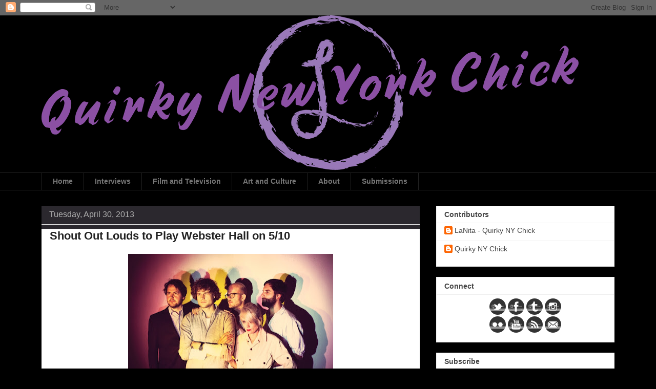

--- FILE ---
content_type: text/html; charset=UTF-8
request_url: https://www.quirkynychick.com/2013/04/shout-out-louds-to-play-webster-hall-on.html
body_size: 37134
content:
<!DOCTYPE html>
<html class='v2' dir='ltr' xmlns='http://www.w3.org/1999/xhtml' xmlns:b='http://www.google.com/2005/gml/b' xmlns:data='http://www.google.com/2005/gml/data' xmlns:expr='http://www.google.com/2005/gml/expr'>
<head>
<link href='https://www.blogger.com/static/v1/widgets/4128112664-css_bundle_v2.css' rel='stylesheet' type='text/css'/>
<meta content='width=1100' name='viewport'/>
<meta content='text/html; charset=UTF-8' http-equiv='Content-Type'/>
<meta content='blogger' name='generator'/>
<link href='https://www.quirkynychick.com/favicon.ico' rel='icon' type='image/x-icon'/>
<link href='https://www.quirkynychick.com/2013/04/shout-out-louds-to-play-webster-hall-on.html' rel='canonical'/>
<link rel="alternate" type="application/atom+xml" title="Quirky NY Chick - Atom" href="https://www.quirkynychick.com/feeds/posts/default" />
<link rel="alternate" type="application/rss+xml" title="Quirky NY Chick - RSS" href="https://www.quirkynychick.com/feeds/posts/default?alt=rss" />
<link rel="service.post" type="application/atom+xml" title="Quirky NY Chick - Atom" href="https://www.blogger.com/feeds/6355912755148099387/posts/default" />

<link rel="alternate" type="application/atom+xml" title="Quirky NY Chick - Atom" href="https://www.quirkynychick.com/feeds/4733555040614161546/comments/default" />
<!--Can't find substitution for tag [blog.ieCssRetrofitLinks]-->
<link href='https://blogger.googleusercontent.com/img/b/R29vZ2xl/AVvXsEj2sOr6kifigva-C36e0X9-TkDpHWkMOPYbPRBTzbh20D4UhrPfu4qssDYOV2VCMvktPXcv7kA_0k7ulq6ubGPsLB4Ac1e_BswyKqP8FV5r5pxzc6i1Q8XyN9xMB8NKiTNdXEDl-HMrb7c/s400/Shout+Out+Louds.jpg' rel='image_src'/>
<meta content='https://www.quirkynychick.com/2013/04/shout-out-louds-to-play-webster-hall-on.html' property='og:url'/>
<meta content='Shout Out Louds to Play Webster Hall on 5/10' property='og:title'/>
<meta content='' property='og:description'/>
<meta content='https://blogger.googleusercontent.com/img/b/R29vZ2xl/AVvXsEj2sOr6kifigva-C36e0X9-TkDpHWkMOPYbPRBTzbh20D4UhrPfu4qssDYOV2VCMvktPXcv7kA_0k7ulq6ubGPsLB4Ac1e_BswyKqP8FV5r5pxzc6i1Q8XyN9xMB8NKiTNdXEDl-HMrb7c/w1200-h630-p-k-no-nu/Shout+Out+Louds.jpg' property='og:image'/>
<title>Quirky NY Chick: Shout Out Louds to Play Webster Hall on 5/10</title>
<style id='page-skin-1' type='text/css'><!--
/*
-----------------------------------------------
Blogger Template Style
Name:     Awesome Inc.
Designer: Tina Chen
URL:      tinachen.org
----------------------------------------------- */
/* Content
----------------------------------------------- */
body {
font: normal normal 13px Arial, Tahoma, Helvetica, FreeSans, sans-serif;
color: #222222;
background: #000000 none repeat scroll top left;
}
html body .content-outer {
min-width: 0;
max-width: 100%;
width: 100%;
}
a:link {
text-decoration: none;
color: #8b37cd;
}
a:visited {
text-decoration: none;
color: #463479;
}
a:hover {
text-decoration: underline;
color: #777777;
}
.body-fauxcolumn-outer .cap-top {
position: absolute;
z-index: 1;
height: 276px;
width: 100%;
background: transparent none repeat-x scroll top left;
_background-image: none;
}
/* Columns
----------------------------------------------- */
.content-inner {
padding: 0;
}
.header-inner .section {
margin: 0 16px;
}
.tabs-inner .section {
margin: 0 16px;
}
.main-inner {
padding-top: 30px;
}
.main-inner .column-center-inner,
.main-inner .column-left-inner,
.main-inner .column-right-inner {
padding: 0 5px;
}
*+html body .main-inner .column-center-inner {
margin-top: -30px;
}
#layout .main-inner .column-center-inner {
margin-top: 0;
}
/* Header
----------------------------------------------- */
.header-outer {
margin: 0 0 0 0;
background: transparent none repeat scroll 0 0;
}
.Header h1 {
font: normal bold 40px Arial, Tahoma, Helvetica, FreeSans, sans-serif;
color: #444444;
text-shadow: 0 0 -1px #000000;
}
.Header h1 a {
color: #444444;
}
.Header .description {
font: normal normal 14px Arial, Tahoma, Helvetica, FreeSans, sans-serif;
color: #444444;
}
.header-inner .Header .titlewrapper,
.header-inner .Header .descriptionwrapper {
padding-left: 0;
padding-right: 0;
margin-bottom: 0;
}
.header-inner .Header .titlewrapper {
padding-top: 22px;
}
/* Tabs
----------------------------------------------- */
.tabs-outer {
overflow: hidden;
position: relative;
background: #000000 url(//www.blogblog.com/1kt/awesomeinc/tabs_gradient_light.png) repeat scroll 0 0;
}
#layout .tabs-outer {
overflow: visible;
}
.tabs-cap-top, .tabs-cap-bottom {
position: absolute;
width: 100%;
border-top: 1px solid #222222;
}
.tabs-cap-bottom {
bottom: 0;
}
.tabs-inner .widget li a {
display: inline-block;
margin: 0;
padding: .6em 1.5em;
font: normal bold 14px Verdana, Geneva, sans-serif;
color: #777777;
border-top: 1px solid #222222;
border-bottom: 1px solid #222222;
border-left: 1px solid #222222;
height: 16px;
line-height: 16px;
}
.tabs-inner .widget li:last-child a {
border-right: 1px solid #222222;
}
.tabs-inner .widget li.selected a, .tabs-inner .widget li a:hover {
background: #666666 url(//www.blogblog.com/1kt/awesomeinc/tabs_gradient_light.png) repeat-x scroll 0 -100px;
color: #eeeeee;
}
/* Headings
----------------------------------------------- */
h2 {
font: normal bold 14px Verdana, Geneva, sans-serif;
color: #444444;
}
/* Widgets
----------------------------------------------- */
.main-inner .section {
margin: 0 27px;
padding: 0;
}
.main-inner .column-left-outer,
.main-inner .column-right-outer {
margin-top: 0;
}
#layout .main-inner .column-left-outer,
#layout .main-inner .column-right-outer {
margin-top: 0;
}
.main-inner .column-left-inner,
.main-inner .column-right-inner {
background: transparent none repeat 0 0;
-moz-box-shadow: 0 0 0 rgba(0, 0, 0, .2);
-webkit-box-shadow: 0 0 0 rgba(0, 0, 0, .2);
-goog-ms-box-shadow: 0 0 0 rgba(0, 0, 0, .2);
box-shadow: 0 0 0 rgba(0, 0, 0, .2);
-moz-border-radius: 0;
-webkit-border-radius: 0;
-goog-ms-border-radius: 0;
border-radius: 0;
}
#layout .main-inner .column-left-inner,
#layout .main-inner .column-right-inner {
margin-top: 0;
}
.sidebar .widget {
font: normal normal 14px Verdana, Geneva, sans-serif;
color: #444444;
}
.sidebar .widget a:link {
color: #444444;
}
.sidebar .widget a:visited {
color: #694eb5;
}
.sidebar .widget a:hover {
color: #444444;
}
.sidebar .widget h2 {
text-shadow: 0 0 -1px #000000;
}
.main-inner .widget {
background-color: #ffffff;
border: 1px solid #eeeeee;
padding: 0 15px 15px;
margin: 20px -16px;
-moz-box-shadow: 0 0 20px rgba(0, 0, 0, .2);
-webkit-box-shadow: 0 0 20px rgba(0, 0, 0, .2);
-goog-ms-box-shadow: 0 0 20px rgba(0, 0, 0, .2);
box-shadow: 0 0 20px rgba(0, 0, 0, .2);
-moz-border-radius: 0;
-webkit-border-radius: 0;
-goog-ms-border-radius: 0;
border-radius: 0;
}
.main-inner .widget h2 {
margin: 0 -15px;
padding: .6em 15px .5em;
border-bottom: 1px solid transparent;
}
.footer-inner .widget h2 {
padding: 0 0 .4em;
border-bottom: 1px solid transparent;
}
.main-inner .widget h2 + div, .footer-inner .widget h2 + div {
border-top: 1px solid #eeeeee;
padding-top: 8px;
}
.main-inner .widget .widget-content {
margin: 0 -15px;
padding: 7px 15px 0;
}
.main-inner .widget ul, .main-inner .widget #ArchiveList ul.flat {
margin: -8px -15px 0;
padding: 0;
list-style: none;
}
.main-inner .widget #ArchiveList {
margin: -8px 0 0;
}
.main-inner .widget ul li, .main-inner .widget #ArchiveList ul.flat li {
padding: .5em 15px;
text-indent: 0;
color: #666666;
border-top: 1px solid #eeeeee;
border-bottom: 1px solid transparent;
}
.main-inner .widget #ArchiveList ul li {
padding-top: .25em;
padding-bottom: .25em;
}
.main-inner .widget ul li:first-child, .main-inner .widget #ArchiveList ul.flat li:first-child {
border-top: none;
}
.main-inner .widget ul li:last-child, .main-inner .widget #ArchiveList ul.flat li:last-child {
border-bottom: none;
}
.post-body {
position: relative;
}
.main-inner .widget .post-body ul {
padding: 0 2.5em;
margin: .5em 0;
list-style: disc;
}
.main-inner .widget .post-body ul li {
padding: 0.25em 0;
margin-bottom: .25em;
color: #222222;
border: none;
}
.footer-inner .widget ul {
padding: 0;
list-style: none;
}
.widget .zippy {
color: #666666;
}
/* Posts
----------------------------------------------- */
body .main-inner .Blog {
padding: 0;
margin-bottom: 1em;
background-color: transparent;
border: none;
-moz-box-shadow: 0 0 0 rgba(0, 0, 0, 0);
-webkit-box-shadow: 0 0 0 rgba(0, 0, 0, 0);
-goog-ms-box-shadow: 0 0 0 rgba(0, 0, 0, 0);
box-shadow: 0 0 0 rgba(0, 0, 0, 0);
}
.main-inner .section:last-child .Blog:last-child {
padding: 0;
margin-bottom: 1em;
}
.main-inner .widget h2.date-header {
margin: 0 -15px 1px;
padding: 0 0 0 0;
font: normal normal 16px Verdana, Geneva, sans-serif;
color: #b2b2b2;
background: transparent none no-repeat scroll top left;
border-top: 0 solid #999999;
border-bottom: 1px solid transparent;
-moz-border-radius-topleft: 0;
-moz-border-radius-topright: 0;
-webkit-border-top-left-radius: 0;
-webkit-border-top-right-radius: 0;
border-top-left-radius: 0;
border-top-right-radius: 0;
position: static;
bottom: 100%;
right: 15px;
text-shadow: 0 0 -1px #000000;
}
.main-inner .widget h2.date-header span {
font: normal normal 16px Verdana, Geneva, sans-serif;
display: block;
padding: .5em 15px;
border-left: 0 solid #999999;
border-right: 0 solid #999999;
}
.date-outer {
position: relative;
margin: 30px 0 20px;
padding: 0 15px;
background-color: #ffffff;
border: 1px solid #444444;
-moz-box-shadow: 0 0 20px rgba(0, 0, 0, .2);
-webkit-box-shadow: 0 0 20px rgba(0, 0, 0, .2);
-goog-ms-box-shadow: 0 0 20px rgba(0, 0, 0, .2);
box-shadow: 0 0 20px rgba(0, 0, 0, .2);
-moz-border-radius: 0;
-webkit-border-radius: 0;
-goog-ms-border-radius: 0;
border-radius: 0;
}
.date-outer:first-child {
margin-top: 0;
}
.date-outer:last-child {
margin-bottom: 20px;
-moz-border-radius-bottomleft: 0;
-moz-border-radius-bottomright: 0;
-webkit-border-bottom-left-radius: 0;
-webkit-border-bottom-right-radius: 0;
-goog-ms-border-bottom-left-radius: 0;
-goog-ms-border-bottom-right-radius: 0;
border-bottom-left-radius: 0;
border-bottom-right-radius: 0;
}
.date-posts {
margin: 0 -15px;
padding: 0 15px;
clear: both;
}
.post-outer, .inline-ad {
border-top: 1px solid #444444;
margin: 0 -15px;
padding: 15px 15px;
}
.post-outer {
padding-bottom: 10px;
}
.post-outer:first-child {
padding-top: 0;
border-top: none;
}
.post-outer:last-child, .inline-ad:last-child {
border-bottom: none;
}
.post-body {
position: relative;
}
.post-body img {
padding: 8px;
background: transparent;
border: 1px solid transparent;
-moz-box-shadow: 0 0 0 rgba(0, 0, 0, .2);
-webkit-box-shadow: 0 0 0 rgba(0, 0, 0, .2);
box-shadow: 0 0 0 rgba(0, 0, 0, .2);
-moz-border-radius: 0;
-webkit-border-radius: 0;
border-radius: 0;
}
h3.post-title, h4 {
font: normal bold 22px Verdana, Geneva, sans-serif;
color: #222222;
}
h3.post-title a {
font: normal bold 22px Verdana, Geneva, sans-serif;
color: #222222;
}
h3.post-title a:hover {
color: #777777;
text-decoration: underline;
}
.post-header {
margin: 0 0 1em;
}
.post-body {
line-height: 1.4;
}
.post-outer h2 {
color: #222222;
}
.post-footer {
margin: 1.5em 0 0;
}
#blog-pager {
padding: 15px;
font-size: 120%;
background-color: #ffffff;
border: 1px solid #eeeeee;
-moz-box-shadow: 0 0 20px rgba(0, 0, 0, .2);
-webkit-box-shadow: 0 0 20px rgba(0, 0, 0, .2);
-goog-ms-box-shadow: 0 0 20px rgba(0, 0, 0, .2);
box-shadow: 0 0 20px rgba(0, 0, 0, .2);
-moz-border-radius: 0;
-webkit-border-radius: 0;
-goog-ms-border-radius: 0;
border-radius: 0;
-moz-border-radius-topleft: 0;
-moz-border-radius-topright: 0;
-webkit-border-top-left-radius: 0;
-webkit-border-top-right-radius: 0;
-goog-ms-border-top-left-radius: 0;
-goog-ms-border-top-right-radius: 0;
border-top-left-radius: 0;
border-top-right-radius-topright: 0;
margin-top: 1em;
}
.blog-feeds, .post-feeds {
margin: 1em 0;
text-align: center;
color: #444444;
}
.blog-feeds a, .post-feeds a {
color: #694eb5;
}
.blog-feeds a:visited, .post-feeds a:visited {
color: #4d469c;
}
.blog-feeds a:hover, .post-feeds a:hover {
color: #444444;
}
.post-outer .comments {
margin-top: 2em;
}
/* Comments
----------------------------------------------- */
.comments .comments-content .icon.blog-author {
background-repeat: no-repeat;
background-image: url([data-uri]);
}
.comments .comments-content .loadmore a {
border-top: 1px solid #222222;
border-bottom: 1px solid #222222;
}
.comments .continue {
border-top: 2px solid #222222;
}
/* Footer
----------------------------------------------- */
.footer-outer {
margin: -20px 0 -1px;
padding: 20px 0 0;
color: #444444;
overflow: hidden;
}
.footer-fauxborder-left {
border-top: 1px solid #eeeeee;
background: #000000 none repeat scroll 0 0;
-moz-box-shadow: 0 0 20px rgba(0, 0, 0, .2);
-webkit-box-shadow: 0 0 20px rgba(0, 0, 0, .2);
-goog-ms-box-shadow: 0 0 20px rgba(0, 0, 0, .2);
box-shadow: 0 0 20px rgba(0, 0, 0, .2);
margin: 0 -20px;
}
/* Mobile
----------------------------------------------- */
body.mobile {
background-size: auto;
}
.mobile .body-fauxcolumn-outer {
background: transparent none repeat scroll top left;
}
*+html body.mobile .main-inner .column-center-inner {
margin-top: 0;
}
.mobile .main-inner .widget {
padding: 0 0 15px;
}
.mobile .main-inner .widget h2 + div,
.mobile .footer-inner .widget h2 + div {
border-top: none;
padding-top: 0;
}
.mobile .footer-inner .widget h2 {
padding: 0.5em 0;
border-bottom: none;
}
.mobile .main-inner .widget .widget-content {
margin: 0;
padding: 7px 0 0;
}
.mobile .main-inner .widget ul,
.mobile .main-inner .widget #ArchiveList ul.flat {
margin: 0 -15px 0;
}
.mobile .main-inner .widget h2.date-header {
right: 0;
}
.mobile .date-header span {
padding: 0.4em 0;
}
.mobile .date-outer:first-child {
margin-bottom: 0;
border: 1px solid #444444;
-moz-border-radius-topleft: 0;
-moz-border-radius-topright: 0;
-webkit-border-top-left-radius: 0;
-webkit-border-top-right-radius: 0;
-goog-ms-border-top-left-radius: 0;
-goog-ms-border-top-right-radius: 0;
border-top-left-radius: 0;
border-top-right-radius: 0;
}
.mobile .date-outer {
border-color: #444444;
border-width: 0 1px 1px;
}
.mobile .date-outer:last-child {
margin-bottom: 0;
}
.mobile .main-inner {
padding: 0;
}
.mobile .header-inner .section {
margin: 0;
}
.mobile .post-outer, .mobile .inline-ad {
padding: 5px 0;
}
.mobile .tabs-inner .section {
margin: 0 10px;
}
.mobile .main-inner .widget h2 {
margin: 0;
padding: 0;
}
.mobile .main-inner .widget h2.date-header span {
padding: 0;
}
.mobile .main-inner .widget .widget-content {
margin: 0;
padding: 7px 0 0;
}
.mobile #blog-pager {
border: 1px solid transparent;
background: #000000 none repeat scroll 0 0;
}
.mobile .main-inner .column-left-inner,
.mobile .main-inner .column-right-inner {
background: transparent none repeat 0 0;
-moz-box-shadow: none;
-webkit-box-shadow: none;
-goog-ms-box-shadow: none;
box-shadow: none;
}
.mobile .date-posts {
margin: 0;
padding: 0;
}
.mobile .footer-fauxborder-left {
margin: 0;
border-top: inherit;
}
.mobile .main-inner .section:last-child .Blog:last-child {
margin-bottom: 0;
}
.mobile-index-contents {
color: #222222;
}
.mobile .mobile-link-button {
background: #8b37cd url(//www.blogblog.com/1kt/awesomeinc/tabs_gradient_light.png) repeat scroll 0 0;
}
.mobile-link-button a:link, .mobile-link-button a:visited {
color: #ffffff;
}
.mobile .tabs-inner .PageList .widget-content {
background: transparent;
border-top: 1px solid;
border-color: #222222;
color: #777777;
}
.mobile .tabs-inner .PageList .widget-content .pagelist-arrow {
border-left: 1px solid #222222;
}
.date-outer {
margin: 0;
background: #2B282E;
border: none;
}
.post-outer {
background: #FFFFFF repeat;
border: 1px solid #FFFFFF !important;
margin-bottom: 20px;
}
--></style>
<style id='template-skin-1' type='text/css'><!--
body {
min-width: 1150px;
}
.content-outer, .content-fauxcolumn-outer, .region-inner {
min-width: 1150px;
max-width: 1150px;
_width: 1150px;
}
.main-inner .columns {
padding-left: 0;
padding-right: 380px;
}
.main-inner .fauxcolumn-center-outer {
left: 0;
right: 380px;
/* IE6 does not respect left and right together */
_width: expression(this.parentNode.offsetWidth -
parseInt("0") -
parseInt("380px") + 'px');
}
.main-inner .fauxcolumn-left-outer {
width: 0;
}
.main-inner .fauxcolumn-right-outer {
width: 380px;
}
.main-inner .column-left-outer {
width: 0;
right: 100%;
margin-left: -0;
}
.main-inner .column-right-outer {
width: 380px;
margin-right: -380px;
}
#layout {
min-width: 0;
}
#layout .content-outer {
min-width: 0;
width: 800px;
}
#layout .region-inner {
min-width: 0;
width: auto;
}
--></style>
<meta content='a4c25413768a' name='bitly-verification'/>
<link href='https://www.blogger.com/dyn-css/authorization.css?targetBlogID=6355912755148099387&amp;zx=8d7bff57-82a2-4602-bae5-41593ac03e41' media='none' onload='if(media!=&#39;all&#39;)media=&#39;all&#39;' rel='stylesheet'/><noscript><link href='https://www.blogger.com/dyn-css/authorization.css?targetBlogID=6355912755148099387&amp;zx=8d7bff57-82a2-4602-bae5-41593ac03e41' rel='stylesheet'/></noscript>
<meta name='google-adsense-platform-account' content='ca-host-pub-1556223355139109'/>
<meta name='google-adsense-platform-domain' content='blogspot.com'/>

<!-- data-ad-client=ca-pub-2730988473272480 -->

</head>
<body class='loading variant-light'>
<div class='navbar section' id='navbar'><div class='widget Navbar' data-version='1' id='Navbar1'><script type="text/javascript">
    function setAttributeOnload(object, attribute, val) {
      if(window.addEventListener) {
        window.addEventListener('load',
          function(){ object[attribute] = val; }, false);
      } else {
        window.attachEvent('onload', function(){ object[attribute] = val; });
      }
    }
  </script>
<div id="navbar-iframe-container"></div>
<script type="text/javascript" src="https://apis.google.com/js/platform.js"></script>
<script type="text/javascript">
      gapi.load("gapi.iframes:gapi.iframes.style.bubble", function() {
        if (gapi.iframes && gapi.iframes.getContext) {
          gapi.iframes.getContext().openChild({
              url: 'https://www.blogger.com/navbar/6355912755148099387?po\x3d4733555040614161546\x26origin\x3dhttps://www.quirkynychick.com',
              where: document.getElementById("navbar-iframe-container"),
              id: "navbar-iframe"
          });
        }
      });
    </script><script type="text/javascript">
(function() {
var script = document.createElement('script');
script.type = 'text/javascript';
script.src = '//pagead2.googlesyndication.com/pagead/js/google_top_exp.js';
var head = document.getElementsByTagName('head')[0];
if (head) {
head.appendChild(script);
}})();
</script>
</div></div>
<div class='body-fauxcolumns'>
<div class='fauxcolumn-outer body-fauxcolumn-outer'>
<div class='cap-top'>
<div class='cap-left'></div>
<div class='cap-right'></div>
</div>
<div class='fauxborder-left'>
<div class='fauxborder-right'></div>
<div class='fauxcolumn-inner'>
</div>
</div>
<div class='cap-bottom'>
<div class='cap-left'></div>
<div class='cap-right'></div>
</div>
</div>
</div>
<div class='content'>
<div class='content-fauxcolumns'>
<div class='fauxcolumn-outer content-fauxcolumn-outer'>
<div class='cap-top'>
<div class='cap-left'></div>
<div class='cap-right'></div>
</div>
<div class='fauxborder-left'>
<div class='fauxborder-right'></div>
<div class='fauxcolumn-inner'>
</div>
</div>
<div class='cap-bottom'>
<div class='cap-left'></div>
<div class='cap-right'></div>
</div>
</div>
</div>
<div class='content-outer'>
<div class='content-cap-top cap-top'>
<div class='cap-left'></div>
<div class='cap-right'></div>
</div>
<div class='fauxborder-left content-fauxborder-left'>
<div class='fauxborder-right content-fauxborder-right'></div>
<div class='content-inner'>
<header>
<div class='header-outer'>
<div class='header-cap-top cap-top'>
<div class='cap-left'></div>
<div class='cap-right'></div>
</div>
<div class='fauxborder-left header-fauxborder-left'>
<div class='fauxborder-right header-fauxborder-right'></div>
<div class='region-inner header-inner'>
<div class='header section' id='header'><div class='widget Header' data-version='1' id='Header1'>
<div id='header-inner'>
<a href='https://www.quirkynychick.com/' style='display: block'>
<img alt='Quirky NY Chick' height='307px; ' id='Header1_headerimg' src='https://blogger.googleusercontent.com/img/b/R29vZ2xl/AVvXsEjVGn2rI_ZpkUnDoyhL6j8LhVG8shTCmtsC4P2kMcsTrWBfhnMz9HYea_QMsSMKS90jby1zKeclUW3zaLFpIDTAwkZ9SYzASaZGkT1eFUl5g4qNmHs9xqKMoFBTOgFZHpP6xPDZIDF2uqs/s1048/QNYC+Logo+PNG.png' style='display: block' width='1048px; '/>
</a>
</div>
</div></div>
</div>
</div>
<div class='header-cap-bottom cap-bottom'>
<div class='cap-left'></div>
<div class='cap-right'></div>
</div>
</div>
</header>
<div class='tabs-outer'>
<div class='tabs-cap-top cap-top'>
<div class='cap-left'></div>
<div class='cap-right'></div>
</div>
<div class='fauxborder-left tabs-fauxborder-left'>
<div class='fauxborder-right tabs-fauxborder-right'></div>
<div class='region-inner tabs-inner'>
<div class='tabs section' id='crosscol'><div class='widget LinkList' data-version='1' id='LinkList99'>
<h2>Top Menu</h2>
<div class='widget-content'>
<ul>
<li><a href='http://www.quirkynychick.com/'>Home</a></li>
<li><a href='http://www.quirkynychick.com/search/label/interview'>Interviews</a></li>
<li><a href='http://www.quirkynychick.com/search/label/MoviesTelevision'>Film and Television</a></li>
<li><a href='http://www.quirkynychick.com/search/label/ArtCulture'>Art and Culture</a></li>
<li><a href='http://www.quirkynychick.com/p/about_7911.html'>About</a></li>
<li><a href='http://www.quirkynychick.com/p/submissions.html'>Submissions</a></li>
</ul>
<div class='clear'></div>
</div>
</div></div>
<div class='tabs no-items section' id='crosscol-overflow'></div>
</div>
</div>
<div class='tabs-cap-bottom cap-bottom'>
<div class='cap-left'></div>
<div class='cap-right'></div>
</div>
</div>
<div class='main-outer'>
<div class='main-cap-top cap-top'>
<div class='cap-left'></div>
<div class='cap-right'></div>
</div>
<div class='fauxborder-left main-fauxborder-left'>
<div class='fauxborder-right main-fauxborder-right'></div>
<div class='region-inner main-inner'>
<div class='columns fauxcolumns'>
<div class='fauxcolumn-outer fauxcolumn-center-outer'>
<div class='cap-top'>
<div class='cap-left'></div>
<div class='cap-right'></div>
</div>
<div class='fauxborder-left'>
<div class='fauxborder-right'></div>
<div class='fauxcolumn-inner'>
</div>
</div>
<div class='cap-bottom'>
<div class='cap-left'></div>
<div class='cap-right'></div>
</div>
</div>
<div class='fauxcolumn-outer fauxcolumn-left-outer'>
<div class='cap-top'>
<div class='cap-left'></div>
<div class='cap-right'></div>
</div>
<div class='fauxborder-left'>
<div class='fauxborder-right'></div>
<div class='fauxcolumn-inner'>
</div>
</div>
<div class='cap-bottom'>
<div class='cap-left'></div>
<div class='cap-right'></div>
</div>
</div>
<div class='fauxcolumn-outer fauxcolumn-right-outer'>
<div class='cap-top'>
<div class='cap-left'></div>
<div class='cap-right'></div>
</div>
<div class='fauxborder-left'>
<div class='fauxborder-right'></div>
<div class='fauxcolumn-inner'>
</div>
</div>
<div class='cap-bottom'>
<div class='cap-left'></div>
<div class='cap-right'></div>
</div>
</div>
<!-- corrects IE6 width calculation -->
<div class='columns-inner'>
<div class='column-center-outer'>
<div class='column-center-inner'>
<div class='main section' id='main'><div class='widget Blog' data-version='1' id='Blog1'>
<div class='blog-posts hfeed'>

          <div class="date-outer">
        
<h2 class='date-header'><span>Tuesday, April 30, 2013</span></h2>

          <div class="date-posts">
        
<div class='post-outer'>
<div class='post hentry' itemprop='blogPost' itemscope='itemscope' itemtype='http://schema.org/BlogPosting'>
<meta content='https://blogger.googleusercontent.com/img/b/R29vZ2xl/AVvXsEj2sOr6kifigva-C36e0X9-TkDpHWkMOPYbPRBTzbh20D4UhrPfu4qssDYOV2VCMvktPXcv7kA_0k7ulq6ubGPsLB4Ac1e_BswyKqP8FV5r5pxzc6i1Q8XyN9xMB8NKiTNdXEDl-HMrb7c/s400/Shout+Out+Louds.jpg' itemprop='image_url'/>
<meta content='6355912755148099387' itemprop='blogId'/>
<meta content='4733555040614161546' itemprop='postId'/>
<a name='4733555040614161546'></a>
<h3 class='post-title entry-title' itemprop='name'>
Shout Out Louds to Play Webster Hall on 5/10
</h3>
<div class='post-header'>
<div class='post-header-line-1'></div>
</div>
<div class='post-body entry-content' id='post-body-4733555040614161546' itemprop='description articleBody'>
<div class="separator" style="clear: both; text-align: center;">
<a href="https://blogger.googleusercontent.com/img/b/R29vZ2xl/AVvXsEj2sOr6kifigva-C36e0X9-TkDpHWkMOPYbPRBTzbh20D4UhrPfu4qssDYOV2VCMvktPXcv7kA_0k7ulq6ubGPsLB4Ac1e_BswyKqP8FV5r5pxzc6i1Q8XyN9xMB8NKiTNdXEDl-HMrb7c/s1600/Shout+Out+Louds.jpg" imageanchor="1" style="margin-left: 1em; margin-right: 1em;"><img border="0" height="293" loading="lazy" src="https://blogger.googleusercontent.com/img/b/R29vZ2xl/AVvXsEj2sOr6kifigva-C36e0X9-TkDpHWkMOPYbPRBTzbh20D4UhrPfu4qssDYOV2VCMvktPXcv7kA_0k7ulq6ubGPsLB4Ac1e_BswyKqP8FV5r5pxzc6i1Q8XyN9xMB8NKiTNdXEDl-HMrb7c/s400/Shout+Out+Louds.jpg" width="400" /></a></div>
<br />
<center>
<span style="font-size: large;"><span style="font-family: Verdana,sans-serif;"><a href="http://www.shoutoutlouds.com/"><b>Shout Out Louds</b></a><br />
<b>Friday, May 10<br />
<a href="http://www.websterhall.com/">Webster Hall</a></b><br />
125 East 11th Street<br />
New York, NY<br />
Doors: 7PM<br />
<a href="http://www.ticketmaster.com/event/0000497CC0C3F3D9?brand=bowery"><b>Tickets: $22 advance / $25 dos</b></a><br />
18+</span></span></center>
<span style="font-family: Verdana,sans-serif;"><br /></span>
<div align="justify">
<span style="font-family: Verdana,sans-serif;"><a href="http://www.shoutoutlouds.com/"><b>Shout Out Louds</b></a> released their latest album, <a href="http://www.amazon.com/Optica-Shout-Out-Louds/dp/B00B1HNFEO/ref=sr_1_1_digr?ie=UTF8&amp;qid=1367080667&amp;sr=8-1"><i><b>Optica</b></i></a>, in February.&nbsp; Check out the video for the track "Illusions" below.&nbsp;</span></div>
<div align="justify">
<br /></div>
<center>
<object height="360" width="640"><param name="movie" value="//www.youtube.com/v/vZRm2HmIsxQ?version=3&amp;hl=en_US&amp;rel=0"></param>
<param name="allowFullScreen" value="true"></param>
<param name="allowscriptaccess" value="always"></param>
<embed src="//www.youtube.com/v/vZRm2HmIsxQ?version=3&amp;hl=en_US&amp;rel=0" type="application/x-shockwave-flash" width="640" height="360" allowscriptaccess="always" allowfullscreen="true"></embed></object></center>
<br />
<div style='clear: both;'></div>
</div>
<div class='post-footer'>
<div class='post-footer-line post-footer-line-1'><span class='post-author vcard'>
Posted by
<span class='fn' itemprop='author' itemscope='itemscope' itemtype='http://schema.org/Person'>
<meta content='https://www.blogger.com/profile/02397779037529763273' itemprop='url'/>
<a href='https://www.blogger.com/profile/02397779037529763273' rel='author' title='author profile'>
<span itemprop='name'>LaNita - Quirky NY Chick</span>
</a>
</span>
</span>
<span class='post-timestamp'>
at
<meta content='https://www.quirkynychick.com/2013/04/shout-out-louds-to-play-webster-hall-on.html' itemprop='url'/>
<a class='timestamp-link' href='https://www.quirkynychick.com/2013/04/shout-out-louds-to-play-webster-hall-on.html' rel='bookmark' title='permanent link'><abbr class='published' itemprop='datePublished' title='2013-04-30T12:00:00-04:00'>12:00 PM</abbr></a>
</span>
<div class='post-share-buttons goog-inline-block'>
<a class='goog-inline-block share-button sb-email' href='https://www.blogger.com/share-post.g?blogID=6355912755148099387&postID=4733555040614161546&target=email' target='_blank' title='Email This'><span class='share-button-link-text'>Email This</span></a><a class='goog-inline-block share-button sb-blog' href='https://www.blogger.com/share-post.g?blogID=6355912755148099387&postID=4733555040614161546&target=blog' onclick='window.open(this.href, "_blank", "height=270,width=475"); return false;' target='_blank' title='BlogThis!'><span class='share-button-link-text'>BlogThis!</span></a><a class='goog-inline-block share-button sb-twitter' href='https://www.blogger.com/share-post.g?blogID=6355912755148099387&postID=4733555040614161546&target=twitter' target='_blank' title='Share to X'><span class='share-button-link-text'>Share to X</span></a><a class='goog-inline-block share-button sb-facebook' href='https://www.blogger.com/share-post.g?blogID=6355912755148099387&postID=4733555040614161546&target=facebook' onclick='window.open(this.href, "_blank", "height=430,width=640"); return false;' target='_blank' title='Share to Facebook'><span class='share-button-link-text'>Share to Facebook</span></a><a class='goog-inline-block share-button sb-pinterest' href='https://www.blogger.com/share-post.g?blogID=6355912755148099387&postID=4733555040614161546&target=pinterest' target='_blank' title='Share to Pinterest'><span class='share-button-link-text'>Share to Pinterest</span></a>
</div>
<span class='post-icons'>
<span class='item-action'>
<a href='https://www.blogger.com/email-post/6355912755148099387/4733555040614161546' title='Email Post'>
<img alt="" class="icon-action" height="13" src="//img1.blogblog.com/img/icon18_email.gif" width="18">
</a>
</span>
</span>
<span class='post-backlinks post-comment-link'>
</span>
</div>
<div class='post-footer-line post-footer-line-2'><span class='post-labels'>
Tags:
<a href='https://www.quirkynychick.com/search/label/gigs' rel='tag'>gigs</a>,
<a href='https://www.quirkynychick.com/search/label/Shout%20Out%20Louds' rel='tag'>Shout Out Louds</a>,
<a href='https://www.quirkynychick.com/search/label/Upcoming%20Shows' rel='tag'>Upcoming Shows</a>,
<a href='https://www.quirkynychick.com/search/label/video' rel='tag'>video</a>
</span>
</div>
<div class='post-footer-line post-footer-line-3'></div>
</div>
</div>
<div class='comments' id='comments'>
<a name='comments'></a>
</div>
</div>

        </div></div>
      
</div>
<div class='blog-pager' id='blog-pager'>
<span id='blog-pager-newer-link'>
<a class='blog-pager-newer-link' href='https://www.quirkynychick.com/2013/04/mia-dyson-to-play-rockwood-music-hall.html' id='Blog1_blog-pager-newer-link' title='Newer Post'>Newer Post</a>
</span>
<span id='blog-pager-older-link'>
<a class='blog-pager-older-link' href='https://www.quirkynychick.com/2013/04/if-i-dropped-by-with-louis-epstein-of.html' id='Blog1_blog-pager-older-link' title='Older Post'>Older Post</a>
</span>
<a class='home-link' href='https://www.quirkynychick.com/'>Home</a>
</div>
<div class='clear'></div>
<div class='post-feeds'>
</div>
</div></div>
</div>
</div>
<div class='column-left-outer'>
<div class='column-left-inner'>
<aside>
</aside>
</div>
</div>
<div class='column-right-outer'>
<div class='column-right-inner'>
<aside>
<div class='sidebar section' id='sidebar-right-1'><div class='widget Profile' data-version='1' id='Profile1'>
<h2>Contributors</h2>
<div class='widget-content'>
<ul>
<li><a class='profile-name-link g-profile' href='https://www.blogger.com/profile/02397779037529763273' style='background-image: url(//www.blogger.com/img/logo-16.png);'>LaNita - Quirky NY Chick</a></li>
<li><a class='profile-name-link g-profile' href='https://www.blogger.com/profile/09261913153620644281' style='background-image: url(//www.blogger.com/img/logo-16.png);'>Quirky NY Chick</a></li>
</ul>
<div class='clear'></div>
</div>
</div><div class='widget HTML' data-version='1' id='HTML6'>
<h2 class='title'>Connect</h2>
<div class='widget-content'>
<center><a href="http://www.twitter.com/QuirkyNYChick" target="_blank"><img src="https://lh3.googleusercontent.com/blogger_img_proxy/AEn0k_vhXOSNxF0rILWvAzsE_6Eqw8eeq3XRuS85KVxlHhHLCAaah1aqCJwtaCx7qnuQmp-nb082lK1eSO6X3Tr79YcHfKgxgYjOvmckXLkbi63Ei-3lRjoQftkVzBzzRp5pyfHh4nWFQ4S3k_oBwduvZQ=s0-d" border="0" alt=" photo twitter_zps2jxlsfn0.png"></a>

<a href="https://www.facebook.com/QuirkyNYChick" target="_blank"><img src="https://lh3.googleusercontent.com/blogger_img_proxy/AEn0k_uLYzPfCh9psrQ72P_3Yi8ai2vwFWnq8AC-THUHD6pf4ktsHRC3B8uCiW6ahIloM1hQ2tuZ_X4o_lSzhREwJm_Kp1JtNEEEit101ziiqzm_ivuE_xhSGlAbkb3FcKNHRwLf5qZc83sb9-XZel6hFn4=s0-d" border="0" alt=" photo facebook_zpsd9s6st6v.png"></a>

<a href="https://quirkynychick.tumblr.com" target="_blank"><img src="https://lh3.googleusercontent.com/blogger_img_proxy/AEn0k_vf3jxA0aGEq6y0V6Ij1E5G9A9g7USXOnxJBNdD5hTu3OUqOjgWexm2kWs0MT6_7CoveCFbGJQAIUGYLF_QdZ39y5Hweuy2HakneAJf5DkbsM7oe5ueDH30pdnsKpc31Ej0172CTBoM5lJyxbgf=s0-d" border="0" alt=" photo tumblr_zpskf0vagff.png"></a>

<a href="https://www.instagram.com/quirkynychick" target="_blank"><img src="https://lh3.googleusercontent.com/blogger_img_proxy/AEn0k_sVKT8QaSjXrc12i2roo1nfnSkVpRWshP0ItxghemAd2lX3rYvMwhKlQMiFJCKd733FJwZNAbLx7DzVAMTBxLVRI_X_HnKmJFMjUGT50LTwD39B092GpWL3FMNbehhjqI_mpqGH2Hya__avGy1y5_8=s0-d" border="0" alt=" photo instagram_zpslh0lagea.png"></a>

<br />

<a href="http://www.flickr.com/photos/quirkynychick" target="_blank"><img src="https://lh3.googleusercontent.com/blogger_img_proxy/AEn0k_uNgkVpFiWeUCE3lDfQ19m2HZLVPLfhew8SXcgtkIlLKDgqXctKleP1Uxez3wVoAmUfBUxS7cInlMR9gjA5Ajpht6KCoFqwkpzP3saHvvMzklnIKeWnRtKmTWsOyznMb8lI9g6cvbyHyzDwvHCV=s0-d" border="0" alt=" photo flickr_zpsjrnagtba.png"></a>

<a href="//www.youtube.com/user/QuirkyNYChick" target="_blank"><img src="https://lh3.googleusercontent.com/blogger_img_proxy/AEn0k_sTuAIMfc--oLebO4bmw35mx27s5G7iKwdNr-pvdrS5n5nFaE_ya07fJkrTDWHfvxWVnO0Fj_TpSm2bbax615sMr8_QZ_qOYwlkLvB7umJUGLegTj7Qziisx27X71gI4D6QO0RkXdjWQW8YGH8lzQ=s0-d" border="0" alt=" photo flickr_zpsjrnagtba.png"></a>

<a href="http://feeds.feedburner.com/QuirkyNyChick" target="_blank"><img src="https://lh3.googleusercontent.com/blogger_img_proxy/AEn0k_u6V8HVo-fwu3hns7DUkAPz3QQgnCmfR3C7KdKwNbvIMVKDqBezM7r1P_0M0g1ch_z9bIRpF5Jni8z6sXlKeuB9CSxUvlpdg8gfGHwKduGmsP-XaxI6YbRXUWHT9YvZIsrc8vrvCgLVRUk=s0-d" border="0" alt=" photo rss_zps1qqf01yf.png"></a>

<a href="mailto:qnyc@quirkynychick.com" target="_blank"><img src="https://lh3.googleusercontent.com/blogger_img_proxy/AEn0k_vncynsZPcpnTRXtFsZI_ECdp8M2AJg4_2qTr5wLYl7boeeQZ2JlWn8qc2kkDN4ymvN5kWP9SRCBGJ1RNQE4JjYRlBiUJNCS3D_X6IeWS0i8QkNg7qNnIETPTLN9ODhBbmlTjusoJoadvTZyMs=s0-d" border="0" alt=" photo email_zpskv0ipuqd.png"></a></center>
</div>
<div class='clear'></div>
</div><div class='widget HTML' data-version='1' id='HTML12'>
<h2 class='title'>Subscribe</h2>
<div class='widget-content'>
<form style="border:1px solid #ccc;padding:3px;text-align:center;" action="http://feedburner.google.com/fb/a/mailverify" method="post" target="popupwindow" onsubmit="window.open('http://feedburner.google.com/fb/a/mailverify?uri=QuirkyNyChick', 'popupwindow', 'scrollbars=yes,width=550,height=520');return true"><p>Enter your email address:</p><p><input type="text" style="width:140px" name="email"/></p><input type="hidden" value="QuirkyNyChick" name="uri"/><input type="hidden" name="loc" value="en_US"/><input type="submit" value="Subscribe" /><p>Delivered by <a href="http://feedburner.google.com" target="_blank">FeedBurner</a></p></form>
</div>
<div class='clear'></div>
</div><div class='widget Label' data-version='1' id='Label1'>
<h2>Tags</h2>
<div class='widget-content'>
<select onchange='location=this.options[this.selectedIndex].value;' style='width:200px'>
<option>Tags</option>
<option value='https://www.quirkynychick.com/search/label/1-O.A.K.'>1-O.A.K.
</option>
<option value='https://www.quirkynychick.com/search/label/10000%20Maniacs'>10000 Maniacs
</option>
<option value='https://www.quirkynychick.com/search/label/1975'>1975
</option>
<option value='https://www.quirkynychick.com/search/label/A%20Million%20Years'>A Million Years
</option>
<option value='https://www.quirkynychick.com/search/label/A.%20A.%20Bondy'>A. A. Bondy
</option>
<option value='https://www.quirkynychick.com/search/label/Aaron%20Lee%20Tasjan'>Aaron Lee Tasjan
</option>
<option value='https://www.quirkynychick.com/search/label/Aaron%20Neville'>Aaron Neville
</option>
<option value='https://www.quirkynychick.com/search/label/Abbe%20May'>Abbe May
</option>
<option value='https://www.quirkynychick.com/search/label/ABC'>ABC
</option>
<option value='https://www.quirkynychick.com/search/label/Abe%20Marder'>Abe Marder
</option>
<option value='https://www.quirkynychick.com/search/label/AC%2FDC'>AC/DC
</option>
<option value='https://www.quirkynychick.com/search/label/Acapulco%20Lips'>Acapulco Lips
</option>
<option value='https://www.quirkynychick.com/search/label/Action%20Painters'>Action Painters
</option>
<option value='https://www.quirkynychick.com/search/label/Adam%20Taylor'>Adam Taylor
</option>
<option value='https://www.quirkynychick.com/search/label/Adia'>Adia
</option>
<option value='https://www.quirkynychick.com/search/label/Adia%20Victoria'>Adia Victoria
</option>
<option value='https://www.quirkynychick.com/search/label/ADLT%20VDEO'>ADLT VDEO
</option>
<option value='https://www.quirkynychick.com/search/label/Adriana%20Mateo'>Adriana Mateo
</option>
<option value='https://www.quirkynychick.com/search/label/Adriel%20Denae'>Adriel Denae
</option>
<option value='https://www.quirkynychick.com/search/label/Adventure%20Galley'>Adventure Galley
</option>
<option value='https://www.quirkynychick.com/search/label/African%20American%20Museum%20of%20Nassau%20County'>African American Museum of Nassau County
</option>
<option value='https://www.quirkynychick.com/search/label/Afropunk'>Afropunk
</option>
<option value='https://www.quirkynychick.com/search/label/Agnes%20Obel'>Agnes Obel
</option>
<option value='https://www.quirkynychick.com/search/label/Aimee%20Mann'>Aimee Mann
</option>
<option value='https://www.quirkynychick.com/search/label/Air%20Bag%20One'>Air Bag One
</option>
<option value='https://www.quirkynychick.com/search/label/Albare'>Albare
</option>
<option value='https://www.quirkynychick.com/search/label/Alberta%20Cross'>Alberta Cross
</option>
<option value='https://www.quirkynychick.com/search/label/Alcoholic%20Faith%20Mission'>Alcoholic Faith Mission
</option>
<option value='https://www.quirkynychick.com/search/label/Alex%20Kemp'>Alex Kemp
</option>
<option value='https://www.quirkynychick.com/search/label/Alexander%20Ebert'>Alexander Ebert
</option>
<option value='https://www.quirkynychick.com/search/label/Ali%20Amr'>Ali Amr
</option>
<option value='https://www.quirkynychick.com/search/label/Alice%20Brightsky'>Alice Brightsky
</option>
<option value='https://www.quirkynychick.com/search/label/Alice%20Cooper'>Alice Cooper
</option>
<option value='https://www.quirkynychick.com/search/label/Alice%20Smith'>Alice Smith
</option>
<option value='https://www.quirkynychick.com/search/label/Alicia%20Olatuja'>Alicia Olatuja
</option>
<option value='https://www.quirkynychick.com/search/label/Alison%20Krauss%20and%20Union%20Station'>Alison Krauss and Union Station
</option>
<option value='https://www.quirkynychick.com/search/label/Allen%20Stone'>Allen Stone
</option>
<option value='https://www.quirkynychick.com/search/label/Allie%20and%20Ivy'>Allie and Ivy
</option>
<option value='https://www.quirkynychick.com/search/label/Alpha%20Pi'>Alpha Pi
</option>
<option value='https://www.quirkynychick.com/search/label/Alvin%20Ford%20Jr'>Alvin Ford Jr
</option>
<option value='https://www.quirkynychick.com/search/label/Aly%20Tadros'>Aly Tadros
</option>
<option value='https://www.quirkynychick.com/search/label/Amanda%20Markley'>Amanda Markley
</option>
<option value='https://www.quirkynychick.com/search/label/Amanda%20Palmer'>Amanda Palmer
</option>
<option value='https://www.quirkynychick.com/search/label/Ambrose%20Akinmusire'>Ambrose Akinmusire
</option>
<option value='https://www.quirkynychick.com/search/label/American%20Bang'>American Bang
</option>
<option value='https://www.quirkynychick.com/search/label/American%20Idol'>American Idol
</option>
<option value='https://www.quirkynychick.com/search/label/American%20Opera'>American Opera
</option>
<option value='https://www.quirkynychick.com/search/label/Amie%20Miriello'>Amie Miriello
</option>
<option value='https://www.quirkynychick.com/search/label/Amie%20Street'>Amie Street
</option>
<option value='https://www.quirkynychick.com/search/label/Amina%20Figarova'>Amina Figarova
</option>
<option value='https://www.quirkynychick.com/search/label/Amir%20ElSaffar'>Amir ElSaffar
</option>
<option value='https://www.quirkynychick.com/search/label/Amos%20Lee'>Amos Lee
</option>
<option value='https://www.quirkynychick.com/search/label/Amy%20Cervini'>Amy Cervini
</option>
<option value='https://www.quirkynychick.com/search/label/Amy%20Gore'>Amy Gore
</option>
<option value='https://www.quirkynychick.com/search/label/Amy%20Gore%20and%20Her%20Valentines'>Amy Gore and Her Valentines
</option>
<option value='https://www.quirkynychick.com/search/label/Amy%20The%20Mime'>Amy The Mime
</option>
<option value='https://www.quirkynychick.com/search/label/An%20Horse'>An Horse
</option>
<option value='https://www.quirkynychick.com/search/label/Ana%20Popovic'>Ana Popovic
</option>
<option value='https://www.quirkynychick.com/search/label/Anat%20Cohen'>Anat Cohen
</option>
<option value='https://www.quirkynychick.com/search/label/Andra%20Day'>Andra Day
</option>
<option value='https://www.quirkynychick.com/search/label/Andrew%20Bird'>Andrew Bird
</option>
<option value='https://www.quirkynychick.com/search/label/Andrew%20Keoghan'>Andrew Keoghan
</option>
<option value='https://www.quirkynychick.com/search/label/Andy%20Kuncl'>Andy Kuncl
</option>
<option value='https://www.quirkynychick.com/search/label/Angel%20Olsen'>Angel Olsen
</option>
<option value='https://www.quirkynychick.com/search/label/Anna%20Coogan'>Anna Coogan
</option>
<option value='https://www.quirkynychick.com/search/label/Anna%20of%20the%20North'>Anna of the North
</option>
<option value='https://www.quirkynychick.com/search/label/Anna%20Rose'>Anna Rose
</option>
<option value='https://www.quirkynychick.com/search/label/Anna%20Vogelzang'>Anna Vogelzang
</option>
<option value='https://www.quirkynychick.com/search/label/Annabel%20Jones'>Annabel Jones
</option>
<option value='https://www.quirkynychick.com/search/label/Anne%20Heche'>Anne Heche
</option>
<option value='https://www.quirkynychick.com/search/label/Annie%20Fitzgerald'>Annie Fitzgerald
</option>
<option value='https://www.quirkynychick.com/search/label/Anniversary'>Anniversary
</option>
<option value='https://www.quirkynychick.com/search/label/Antoinette%20Montague'>Antoinette Montague
</option>
<option value='https://www.quirkynychick.com/search/label/Antonio%20Sanchez'>Antonio Sanchez
</option>
<option value='https://www.quirkynychick.com/search/label/Antony%20Bitar'>Antony Bitar
</option>
<option value='https://www.quirkynychick.com/search/label/Aoife%20O%27Donovan'>Aoife O&#39;Donovan
</option>
<option value='https://www.quirkynychick.com/search/label/April%20Smith'>April Smith
</option>
<option value='https://www.quirkynychick.com/search/label/Arc%20Angels'>Arc Angels
</option>
<option value='https://www.quirkynychick.com/search/label/Arc%20Iris'>Arc Iris
</option>
<option value='https://www.quirkynychick.com/search/label/Archer%20and%20Light'>Archer and Light
</option>
<option value='https://www.quirkynychick.com/search/label/Arctic%20Monkeys'>Arctic Monkeys
</option>
<option value='https://www.quirkynychick.com/search/label/Ari%20Hest'>Ari Hest
</option>
<option value='https://www.quirkynychick.com/search/label/Arkells'>Arkells
</option>
<option value='https://www.quirkynychick.com/search/label/Around%20New%20York'>Around New York
</option>
<option value='https://www.quirkynychick.com/search/label/Art'>Art
</option>
<option value='https://www.quirkynychick.com/search/label/ArtCulture'>ArtCulture
</option>
<option value='https://www.quirkynychick.com/search/label/Arturo%20Sandoval'>Arturo Sandoval
</option>
<option value='https://www.quirkynychick.com/search/label/Ash'>Ash
</option>
<option value='https://www.quirkynychick.com/search/label/Asha'>Asha
</option>
<option value='https://www.quirkynychick.com/search/label/Ashley%20Shadow'>Ashley Shadow
</option>
<option value='https://www.quirkynychick.com/search/label/Astra%20The%2022s'>Astra The 22s
</option>
<option value='https://www.quirkynychick.com/search/label/Audio'>Audio
</option>
<option value='https://www.quirkynychick.com/search/label/audio%20fiction'>audio fiction
</option>
<option value='https://www.quirkynychick.com/search/label/Augustines'>Augustines
</option>
<option value='https://www.quirkynychick.com/search/label/Ava%20Raiin'>Ava Raiin
</option>
<option value='https://www.quirkynychick.com/search/label/Avec%20Sans'>Avec Sans
</option>
<option value='https://www.quirkynychick.com/search/label/Avett%20Brothers'>Avett Brothers
</option>
<option value='https://www.quirkynychick.com/search/label/Axel%20Tosca'>Axel Tosca
</option>
<option value='https://www.quirkynychick.com/search/label/Azure%20Ray'>Azure Ray
</option>
<option value='https://www.quirkynychick.com/search/label/B.B.%20King'>B.B. King
</option>
<option value='https://www.quirkynychick.com/search/label/Baebel'>Baebel
</option>
<option value='https://www.quirkynychick.com/search/label/Ballroom%20Thieves'>Ballroom Thieves
</option>
<option value='https://www.quirkynychick.com/search/label/Band%20of%20Horses'>Band of Horses
</option>
<option value='https://www.quirkynychick.com/search/label/Band%20of%20the%20Day'>Band of the Day
</option>
<option value='https://www.quirkynychick.com/search/label/Bari%20Koral'>Bari Koral
</option>
<option value='https://www.quirkynychick.com/search/label/Basement%20Revolver'>Basement Revolver
</option>
<option value='https://www.quirkynychick.com/search/label/Becca%20Stevens'>Becca Stevens
</option>
<option value='https://www.quirkynychick.com/search/label/Becca%20Stevens%20Band'>Becca Stevens Band
</option>
<option value='https://www.quirkynychick.com/search/label/Beck'>Beck
</option>
<option value='https://www.quirkynychick.com/search/label/Becky%20Hill'>Becky Hill
</option>
<option value='https://www.quirkynychick.com/search/label/Bedfellows'>Bedfellows
</option>
<option value='https://www.quirkynychick.com/search/label/B%C3%A9la%20Fleck%20and%20The%20Flecktones'>Béla Fleck and The Flecktones
</option>
<option value='https://www.quirkynychick.com/search/label/Ben%20Affleck'>Ben Affleck
</option>
<option value='https://www.quirkynychick.com/search/label/Ben%20Bridwell'>Ben Bridwell
</option>
<option value='https://www.quirkynychick.com/search/label/Ben%20Ottewell'>Ben Ottewell
</option>
<option value='https://www.quirkynychick.com/search/label/Ben%20Rector'>Ben Rector
</option>
<option value='https://www.quirkynychick.com/search/label/Ben%20Sollee'>Ben Sollee
</option>
<option value='https://www.quirkynychick.com/search/label/Ben%20Taylor'>Ben Taylor
</option>
<option value='https://www.quirkynychick.com/search/label/Benedict%20Cumberbatch'>Benedict Cumberbatch
</option>
<option value='https://www.quirkynychick.com/search/label/Benjamin%20Booker'>Benjamin Booker
</option>
<option value='https://www.quirkynychick.com/search/label/Benjamin%20Clementine'>Benjamin Clementine
</option>
<option value='https://www.quirkynychick.com/search/label/Bennett%20Jackson'>Bennett Jackson
</option>
<option value='https://www.quirkynychick.com/search/label/Benny%20Golson'>Benny Golson
</option>
<option value='https://www.quirkynychick.com/search/label/Berklee%20Global%20Jazz%20Ambassadors'>Berklee Global Jazz Ambassadors
</option>
<option value='https://www.quirkynychick.com/search/label/Berklee%20Gospel%20Choir'>Berklee Gospel Choir
</option>
<option value='https://www.quirkynychick.com/search/label/Beth%20Ditto'>Beth Ditto
</option>
<option value='https://www.quirkynychick.com/search/label/Beth%20Hart'>Beth Hart
</option>
<option value='https://www.quirkynychick.com/search/label/Beth%20Jeans%20Houghton'>Beth Jeans Houghton
</option>
<option value='https://www.quirkynychick.com/search/label/Beth%20Orton'>Beth Orton
</option>
<option value='https://www.quirkynychick.com/search/label/Bettye%20LaVette'>Bettye LaVette
</option>
<option value='https://www.quirkynychick.com/search/label/Beverly%20Girl'>Beverly Girl
</option>
<option value='https://www.quirkynychick.com/search/label/Beyonce'>Beyonce
</option>
<option value='https://www.quirkynychick.com/search/label/BID%20ON%20CULTURE'>BID ON CULTURE
</option>
<option value='https://www.quirkynychick.com/search/label/Big%20Deal'>Big Deal
</option>
<option value='https://www.quirkynychick.com/search/label/Big%20Head%20Todd%20and%20the%20Monsters'>Big Head Todd and the Monsters
</option>
<option value='https://www.quirkynychick.com/search/label/Bilal'>Bilal
</option>
<option value='https://www.quirkynychick.com/search/label/Bill%20and%20Murray'>Bill and Murray
</option>
<option value='https://www.quirkynychick.com/search/label/Bill%20Charlap'>Bill Charlap
</option>
<option value='https://www.quirkynychick.com/search/label/Bill%20Evans'>Bill Evans
</option>
<option value='https://www.quirkynychick.com/search/label/Bill%20Frisell'>Bill Frisell
</option>
<option value='https://www.quirkynychick.com/search/label/Billy%20Hart'>Billy Hart
</option>
<option value='https://www.quirkynychick.com/search/label/Black%20Gold'>Black Gold
</option>
<option value='https://www.quirkynychick.com/search/label/Black%20Joe%20Lewis'>Black Joe Lewis
</option>
<option value='https://www.quirkynychick.com/search/label/Black%20Panther'>Black Panther
</option>
<option value='https://www.quirkynychick.com/search/label/Black%20Rebel%20Motorcycle%20Club'>Black Rebel Motorcycle Club
</option>
<option value='https://www.quirkynychick.com/search/label/Black%20Violin'>Black Violin
</option>
<option value='https://www.quirkynychick.com/search/label/Blackbells'>Blackbells
</option>
<option value='https://www.quirkynychick.com/search/label/Blameshift'>Blameshift
</option>
<option value='https://www.quirkynychick.com/search/label/Blitzen%20Trapper'>Blitzen Trapper
</option>
<option value='https://www.quirkynychick.com/search/label/Blondie'>Blondie
</option>
<option value='https://www.quirkynychick.com/search/label/Blouse'>Blouse
</option>
<option value='https://www.quirkynychick.com/search/label/Blu%20Ray'>Blu Ray
</option>
<option value='https://www.quirkynychick.com/search/label/Blue%20Note%20Jazz%20Festival'>Blue Note Jazz Festival
</option>
<option value='https://www.quirkynychick.com/search/label/Bob%20Schneider'>Bob Schneider
</option>
<option value='https://www.quirkynychick.com/search/label/Bobby%20McFerrin'>Bobby McFerrin
</option>
<option value='https://www.quirkynychick.com/search/label/Bokant%C3%A9'>Bokanté
</option>
<option value='https://www.quirkynychick.com/search/label/Bombazeen%20Bean'>Bombazeen Bean
</option>
<option value='https://www.quirkynychick.com/search/label/Bombino'>Bombino
</option>
<option value='https://www.quirkynychick.com/search/label/Bones'>Bones
</option>
<option value='https://www.quirkynychick.com/search/label/Bonnie%20Bishop'>Bonnie Bishop
</option>
<option value='https://www.quirkynychick.com/search/label/Bonnie%20Whitmore'>Bonnie Whitmore
</option>
<option value='https://www.quirkynychick.com/search/label/Books'>Books
</option>
<option value='https://www.quirkynychick.com/search/label/Born%20Rivals'>Born Rivals
</option>
<option value='https://www.quirkynychick.com/search/label/Boston%20Calling%20Music%20Festival'>Boston Calling Music Festival
</option>
<option value='https://www.quirkynychick.com/search/label/Brandee%20Younger'>Brandee Younger
</option>
<option value='https://www.quirkynychick.com/search/label/Brandi%20Carlile'>Brandi Carlile
</option>
<option value='https://www.quirkynychick.com/search/label/Brandon%20Flowers'>Brandon Flowers
</option>
<option value='https://www.quirkynychick.com/search/label/Branford%20Marsalis'>Branford Marsalis
</option>
<option value='https://www.quirkynychick.com/search/label/BreakThru%20Radio'>BreakThru Radio
</option>
<option value='https://www.quirkynychick.com/search/label/Breedlove'>Breedlove
</option>
<option value='https://www.quirkynychick.com/search/label/Brett%20Dennen'>Brett Dennen
</option>
<option value='https://www.quirkynychick.com/search/label/Bria%20Skonberg'>Bria Skonberg
</option>
<option value='https://www.quirkynychick.com/search/label/Brian%20Blade'>Brian Blade
</option>
<option value='https://www.quirkynychick.com/search/label/Brian%20Fallon'>Brian Fallon
</option>
<option value='https://www.quirkynychick.com/search/label/Brielle'>Brielle
</option>
<option value='https://www.quirkynychick.com/search/label/Bright%20Light%20Bright%20Light'>Bright Light Bright Light
</option>
<option value='https://www.quirkynychick.com/search/label/BritFest'>BritFest
</option>
<option value='https://www.quirkynychick.com/search/label/Brooke%20Forman'>Brooke Forman
</option>
<option value='https://www.quirkynychick.com/search/label/Brooklyn%20Irons'>Brooklyn Irons
</option>
<option value='https://www.quirkynychick.com/search/label/Brooklyn%20Nine-Nine'>Brooklyn Nine-Nine
</option>
<option value='https://www.quirkynychick.com/search/label/Brown%20Bird'>Brown Bird
</option>
<option value='https://www.quirkynychick.com/search/label/Brown%20Girls%20Burlesque'>Brown Girls Burlesque
</option>
<option value='https://www.quirkynychick.com/search/label/Bryan%20Ferry'>Bryan Ferry
</option>
<option value='https://www.quirkynychick.com/search/label/Buddy%20Guy'>Buddy Guy
</option>
<option value='https://www.quirkynychick.com/search/label/Buffy%20Sainte-Marie'>Buffy Sainte-Marie
</option>
<option value='https://www.quirkynychick.com/search/label/Buika'>Buika
</option>
<option value='https://www.quirkynychick.com/search/label/Burlesque'>Burlesque
</option>
<option value='https://www.quirkynychick.com/search/label/Burning%20Rain'>Burning Rain
</option>
<option value='https://www.quirkynychick.com/search/label/Butcher%20Knives'>Butcher Knives
</option>
<option value='https://www.quirkynychick.com/search/label/Butcher%20The%20Bar'>Butcher The Bar
</option>
<option value='https://www.quirkynychick.com/search/label/Cab%20Calloway%20Orchestra'>Cab Calloway Orchestra
</option>
<option value='https://www.quirkynychick.com/search/label/Cage%20The%20Elephant'>Cage The Elephant
</option>
<option value='https://www.quirkynychick.com/search/label/Cairo%20Knife%20Fight'>Cairo Knife Fight
</option>
<option value='https://www.quirkynychick.com/search/label/Caitlin%20Krisko'>Caitlin Krisko
</option>
<option value='https://www.quirkynychick.com/search/label/Caitlin%20Rose'>Caitlin Rose
</option>
<option value='https://www.quirkynychick.com/search/label/calendar'>calendar
</option>
<option value='https://www.quirkynychick.com/search/label/Calexico'>Calexico
</option>
<option value='https://www.quirkynychick.com/search/label/Camila%20Meza'>Camila Meza
</option>
<option value='https://www.quirkynychick.com/search/label/Captain%20America'>Captain America
</option>
<option value='https://www.quirkynychick.com/search/label/Carolina%20Chocolate%20Drops'>Carolina Chocolate Drops
</option>
<option value='https://www.quirkynychick.com/search/label/Caroline%20Rose'>Caroline Rose
</option>
<option value='https://www.quirkynychick.com/search/label/Carter%20Hulsey'>Carter Hulsey
</option>
<option value='https://www.quirkynychick.com/search/label/Cartier%20Williams%20Dance%20Theatre'>Cartier Williams Dance Theatre
</option>
<option value='https://www.quirkynychick.com/search/label/Casey%20Benjamin'>Casey Benjamin
</option>
<option value='https://www.quirkynychick.com/search/label/Casey%20Henry'>Casey Henry
</option>
<option value='https://www.quirkynychick.com/search/label/Casey%20Shea'>Casey Shea
</option>
<option value='https://www.quirkynychick.com/search/label/Cassandra%20Wilson'>Cassandra Wilson
</option>
<option value='https://www.quirkynychick.com/search/label/Cate%20Le%20Bon'>Cate Le Bon
</option>
<option value='https://www.quirkynychick.com/search/label/Catfight'>Catfight
</option>
<option value='https://www.quirkynychick.com/search/label/Caught%20My%20Ear'>Caught My Ear
</option>
<option value='https://www.quirkynychick.com/search/label/CBS'>CBS
</option>
<option value='https://www.quirkynychick.com/search/label/cd%20review'>cd review
</option>
<option value='https://www.quirkynychick.com/search/label/Cecile%20McLorin%20Salvant'>Cecile McLorin Salvant
</option>
<option value='https://www.quirkynychick.com/search/label/C%C3%A9cile%20McLorin%20Savant'>Cécile McLorin Savant
</option>
<option value='https://www.quirkynychick.com/search/label/Ceu'>Ceu
</option>
<option value='https://www.quirkynychick.com/search/label/Chadwick%20Boseman'>Chadwick Boseman
</option>
<option value='https://www.quirkynychick.com/search/label/Chains%20of%20Love'>Chains of Love
</option>
<option value='https://www.quirkynychick.com/search/label/Chamomile%20and%20Whiskey'>Chamomile and Whiskey
</option>
<option value='https://www.quirkynychick.com/search/label/Chances'>Chances
</option>
<option value='https://www.quirkynychick.com/search/label/Chaos%20Emeralds'>Chaos Emeralds
</option>
<option value='https://www.quirkynychick.com/search/label/Charenee%20Wade'>Charenee Wade
</option>
<option value='https://www.quirkynychick.com/search/label/Charles%20Bradley'>Charles Bradley
</option>
<option value='https://www.quirkynychick.com/search/label/Charles%20Lloyd'>Charles Lloyd
</option>
<option value='https://www.quirkynychick.com/search/label/Charlie%20Belle'>Charlie Belle
</option>
<option value='https://www.quirkynychick.com/search/label/Charlie%20Mars'>Charlie Mars
</option>
<option value='https://www.quirkynychick.com/search/label/Charlize%20Theron'>Charlize Theron
</option>
<option value='https://www.quirkynychick.com/search/label/Check%20It%20Out'>Check It Out
</option>
<option value='https://www.quirkynychick.com/search/label/Cherokee%20Red'>Cherokee Red
</option>
<option value='https://www.quirkynychick.com/search/label/Cherry%20La%20Voix'>Cherry La Voix
</option>
<option value='https://www.quirkynychick.com/search/label/chester%20french'>chester french
</option>
<option value='https://www.quirkynychick.com/search/label/Chick%20Corea'>Chick Corea
</option>
<option value='https://www.quirkynychick.com/search/label/Childish%20Gambino'>Childish Gambino
</option>
<option value='https://www.quirkynychick.com/search/label/children'>children
</option>
<option value='https://www.quirkynychick.com/search/label/Chris%20Botti'>Chris Botti
</option>
<option value='https://www.quirkynychick.com/search/label/Chris%20Cornell'>Chris Cornell
</option>
<option value='https://www.quirkynychick.com/search/label/Chris%20Evans'>Chris Evans
</option>
<option value='https://www.quirkynychick.com/search/label/Chris%20Hemsworth'>Chris Hemsworth
</option>
<option value='https://www.quirkynychick.com/search/label/Chris%20Robinson%20Brotherhood'>Chris Robinson Brotherhood
</option>
<option value='https://www.quirkynychick.com/search/label/Chris%20Watts'>Chris Watts
</option>
<option value='https://www.quirkynychick.com/search/label/Christian%20McBride'>Christian McBride
</option>
<option value='https://www.quirkynychick.com/search/label/Christian%20Scott%20aTunde%20Adjuah'>Christian Scott aTunde Adjuah
</option>
<option value='https://www.quirkynychick.com/search/label/Christina%20Ham'>Christina Ham
</option>
<option value='https://www.quirkynychick.com/search/label/Christina%20LaRocca'>Christina LaRocca
</option>
<option value='https://www.quirkynychick.com/search/label/Christine%20Hoberg'>Christine Hoberg
</option>
<option value='https://www.quirkynychick.com/search/label/Chrome%20Pony'>Chrome Pony
</option>
<option value='https://www.quirkynychick.com/search/label/Chuck%20Stewart'>Chuck Stewart
</option>
<option value='https://www.quirkynychick.com/search/label/CHVRCHES'>CHVRCHES
</option>
<option value='https://www.quirkynychick.com/search/label/Cibo%20Matto'>Cibo Matto
</option>
<option value='https://www.quirkynychick.com/search/label/Cigarettes%20After%20Sex'>Cigarettes After Sex
</option>
<option value='https://www.quirkynychick.com/search/label/Citabria'>Citabria
</option>
<option value='https://www.quirkynychick.com/search/label/Citizen%20Cope'>Citizen Cope
</option>
<option value='https://www.quirkynychick.com/search/label/City%20Light'>City Light
</option>
<option value='https://www.quirkynychick.com/search/label/Claire%20Daly'>Claire Daly
</option>
<option value='https://www.quirkynychick.com/search/label/Clairity'>Clairity
</option>
<option value='https://www.quirkynychick.com/search/label/Clairy%20Browne'>Clairy Browne
</option>
<option value='https://www.quirkynychick.com/search/label/Clairy%20Browne%20and%20The%20Bangin%27%20Rackettes'>Clairy Browne and The Bangin&#39; Rackettes
</option>
<option value='https://www.quirkynychick.com/search/label/Clare%20Maguire'>Clare Maguire
</option>
<option value='https://www.quirkynychick.com/search/label/Class'>Class
</option>
<option value='https://www.quirkynychick.com/search/label/Clementine%20and%20The%20Galaxy'>Clementine and The Galaxy
</option>
<option value='https://www.quirkynychick.com/search/label/Clubfeet'>Clubfeet
</option>
<option value='https://www.quirkynychick.com/search/label/CMJ'>CMJ
</option>
<option value='https://www.quirkynychick.com/search/label/Cobra%20Starship'>Cobra Starship
</option>
<option value='https://www.quirkynychick.com/search/label/Cold%20Specks'>Cold Specks
</option>
<option value='https://www.quirkynychick.com/search/label/Colin%20Meloy'>Colin Meloy
</option>
<option value='https://www.quirkynychick.com/search/label/Comedy'>Comedy
</option>
<option value='https://www.quirkynychick.com/search/label/Common'>Common
</option>
<option value='https://www.quirkynychick.com/search/label/Compilation'>Compilation
</option>
<option value='https://www.quirkynychick.com/search/label/Concert%20Photography'>Concert Photography
</option>
<option value='https://www.quirkynychick.com/search/label/concert%20review'>concert review
</option>
<option value='https://www.quirkynychick.com/search/label/Coney%20Island%20Mermaid%20Parade'>Coney Island Mermaid Parade
</option>
<option value='https://www.quirkynychick.com/search/label/Conor%20Oberst'>Conor Oberst
</option>
<option value='https://www.quirkynychick.com/search/label/Contest'>Contest
</option>
<option value='https://www.quirkynychick.com/search/label/Control%20Group'>Control Group
</option>
<option value='https://www.quirkynychick.com/search/label/Cordelia%20and%20The%20Buffalo'>Cordelia and The Buffalo
</option>
<option value='https://www.quirkynychick.com/search/label/Corinne%20Bailey%20Rae'>Corinne Bailey Rae
</option>
<option value='https://www.quirkynychick.com/search/label/Corruption'>Corruption
</option>
<option value='https://www.quirkynychick.com/search/label/Cory%20Chisel'>Cory Chisel
</option>
<option value='https://www.quirkynychick.com/search/label/Cory%20Henry'>Cory Henry
</option>
<option value='https://www.quirkynychick.com/search/label/Courtney%20Barnett'>Courtney Barnett
</option>
<option value='https://www.quirkynychick.com/search/label/Cowboy%20Junkies'>Cowboy Junkies
</option>
<option value='https://www.quirkynychick.com/search/label/Cowgill'>Cowgill
</option>
<option value='https://www.quirkynychick.com/search/label/Craic%20Fest'>Craic Fest
</option>
<option value='https://www.quirkynychick.com/search/label/Craig%20Wedren'>Craig Wedren
</option>
<option value='https://www.quirkynychick.com/search/label/Crazy%20Mary'>Crazy Mary
</option>
<option value='https://www.quirkynychick.com/search/label/Crazy%20Pills'>Crazy Pills
</option>
<option value='https://www.quirkynychick.com/search/label/Criminal'>Criminal
</option>
<option value='https://www.quirkynychick.com/search/label/Criminal%20Minds'>Criminal Minds
</option>
<option value='https://www.quirkynychick.com/search/label/CRX'>CRX
</option>
<option value='https://www.quirkynychick.com/search/label/Cultfever'>Cultfever
</option>
<option value='https://www.quirkynychick.com/search/label/Culture'>Culture
</option>
<option value='https://www.quirkynychick.com/search/label/Cut%20Out%20Club'>Cut Out Club
</option>
<option value='https://www.quirkynychick.com/search/label/Cyndi%20Lauper'>Cyndi Lauper
</option>
<option value='https://www.quirkynychick.com/search/label/Cyrille%20Aimee'>Cyrille Aimee
</option>
<option value='https://www.quirkynychick.com/search/label/Dala'>Dala
</option>
<option value='https://www.quirkynychick.com/search/label/Dale%20Earnhardt%20Jr%20Jr'>Dale Earnhardt Jr Jr
</option>
<option value='https://www.quirkynychick.com/search/label/Dale%20Earnhardt%20Jr.%20Jr.'>Dale Earnhardt Jr. Jr.
</option>
<option value='https://www.quirkynychick.com/search/label/Dan%20Duggins'>Dan Duggins
</option>
<option value='https://www.quirkynychick.com/search/label/Dancing%20Heals'>Dancing Heals
</option>
<option value='https://www.quirkynychick.com/search/label/Daniel%20Martin%20Moore'>Daniel Martin Moore
</option>
<option value='https://www.quirkynychick.com/search/label/Daniela%20Nardi'>Daniela Nardi
</option>
<option value='https://www.quirkynychick.com/search/label/Danielia%20Cotton'>Danielia Cotton
</option>
<option value='https://www.quirkynychick.com/search/label/Danielle%20Miraglia'>Danielle Miraglia
</option>
<option value='https://www.quirkynychick.com/search/label/Danilo%20Perez'>Danilo Perez
</option>
<option value='https://www.quirkynychick.com/search/label/Danny%20Mixon'>Danny Mixon
</option>
<option value='https://www.quirkynychick.com/search/label/Dar%20Williams'>Dar Williams
</option>
<option value='https://www.quirkynychick.com/search/label/Darcy%20James%20Argue'>Darcy James Argue
</option>
<option value='https://www.quirkynychick.com/search/label/Darlinda%20Just%20Darlinda'>Darlinda Just Darlinda
</option>
<option value='https://www.quirkynychick.com/search/label/Darlings'>Darlings
</option>
<option value='https://www.quirkynychick.com/search/label/Dave%20Rave'>Dave Rave
</option>
<option value='https://www.quirkynychick.com/search/label/Dave%20Stewart'>Dave Stewart
</option>
<option value='https://www.quirkynychick.com/search/label/David%20Bowie'>David Bowie
</option>
<option value='https://www.quirkynychick.com/search/label/David%20Donatien'>David Donatien
</option>
<option value='https://www.quirkynychick.com/search/label/David%20Wax%20Museum'>David Wax Museum
</option>
<option value='https://www.quirkynychick.com/search/label/Dawes'>Dawes
</option>
<option value='https://www.quirkynychick.com/search/label/Dawn%20Drake'>Dawn Drake
</option>
<option value='https://www.quirkynychick.com/search/label/Dawn%20Landes'>Dawn Landes
</option>
<option value='https://www.quirkynychick.com/search/label/Daytona'>Daytona
</option>
<option value='https://www.quirkynychick.com/search/label/Dead%20Boots'>Dead Boots
</option>
<option value='https://www.quirkynychick.com/search/label/Deadpool'>Deadpool
</option>
<option value='https://www.quirkynychick.com/search/label/Deap%20Vally'>Deap Vally
</option>
<option value='https://www.quirkynychick.com/search/label/Debbie%20Neigher'>Debbie Neigher
</option>
<option value='https://www.quirkynychick.com/search/label/Deborah%20Harry'>Deborah Harry
</option>
<option value='https://www.quirkynychick.com/search/label/Debutants'>Debutants
</option>
<option value='https://www.quirkynychick.com/search/label/Deconstructing%20Burlesque'>Deconstructing Burlesque
</option>
<option value='https://www.quirkynychick.com/search/label/Dee%20Alexander'>Dee Alexander
</option>
<option value='https://www.quirkynychick.com/search/label/Dee%20Dee%20Bridgewater'>Dee Dee Bridgewater
</option>
<option value='https://www.quirkynychick.com/search/label/Deep%20Dark%20Robot'>Deep Dark Robot
</option>
<option value='https://www.quirkynychick.com/search/label/Deer%20Tick'>Deer Tick
</option>
<option value='https://www.quirkynychick.com/search/label/Delta%20Rae'>Delta Rae
</option>
<option value='https://www.quirkynychick.com/search/label/Delta%20Spirit'>Delta Spirit
</option>
<option value='https://www.quirkynychick.com/search/label/Demolition'>Demolition
</option>
<option value='https://www.quirkynychick.com/search/label/Denise%20Thimes'>Denise Thimes
</option>
<option value='https://www.quirkynychick.com/search/label/Denzel%20Washington'>Denzel Washington
</option>
<option value='https://www.quirkynychick.com/search/label/Derek%20Trucks'>Derek Trucks
</option>
<option value='https://www.quirkynychick.com/search/label/Des%20Roar'>Des Roar
</option>
<option value='https://www.quirkynychick.com/search/label/Desert%20Sound%20Colony'>Desert Sound Colony
</option>
<option value='https://www.quirkynychick.com/search/label/Desiree%20DeLovely'>Desiree DeLovely
</option>
<option value='https://www.quirkynychick.com/search/label/Dessy%20Di%20Lauro'>Dessy Di Lauro
</option>
<option value='https://www.quirkynychick.com/search/label/Devon%20Allman'>Devon Allman
</option>
<option value='https://www.quirkynychick.com/search/label/Dexter%27s%20Kin'>Dexter&#39;s Kin
</option>
<option value='https://www.quirkynychick.com/search/label/Dianne%20Reeves'>Dianne Reeves
</option>
<option value='https://www.quirkynychick.com/search/label/Digital%20Photo%20Academy'>Digital Photo Academy
</option>
<option value='https://www.quirkynychick.com/search/label/Dirty%20Dozen%20Brass%20Band'>Dirty Dozen Brass Band
</option>
<option value='https://www.quirkynychick.com/search/label/Dirty%20Names'>Dirty Names
</option>
<option value='https://www.quirkynychick.com/search/label/Doctor%20Strange'>Doctor Strange
</option>
<option value='https://www.quirkynychick.com/search/label/Documentary'>Documentary
</option>
<option value='https://www.quirkynychick.com/search/label/Doe%20Eye'>Doe Eye
</option>
<option value='https://www.quirkynychick.com/search/label/Dolly%20Parton'>Dolly Parton
</option>
<option value='https://www.quirkynychick.com/search/label/Domi'>Domi
</option>
<option value='https://www.quirkynychick.com/search/label/Don%20Cheadle'>Don Cheadle
</option>
<option value='https://www.quirkynychick.com/search/label/Donald%20Cried'>Donald Cried
</option>
<option value='https://www.quirkynychick.com/search/label/Donald%20Harrison'>Donald Harrison
</option>
<option value='https://www.quirkynychick.com/search/label/Donny%20McCaslin'>Donny McCaslin
</option>
<option value='https://www.quirkynychick.com/search/label/Doppelg%C3%A4nger'>Doppelgänger
</option>
<option value='https://www.quirkynychick.com/search/label/Doro'>Doro
</option>
<option value='https://www.quirkynychick.com/search/label/Dorthaan%27s%20Place'>Dorthaan&#39;s Place
</option>
<option value='https://www.quirkynychick.com/search/label/Dottie%20Dynamo'>Dottie Dynamo
</option>
<option value='https://www.quirkynychick.com/search/label/Dr.%20Dog'>Dr. Dog
</option>
<option value='https://www.quirkynychick.com/search/label/Dr.%20John'>Dr. John
</option>
<option value='https://www.quirkynychick.com/search/label/Dresden%20Dolls'>Dresden Dolls
</option>
<option value='https://www.quirkynychick.com/search/label/Drew%20Holcomb%20and%20The%20Neignbors'>Drew Holcomb and The Neignbors
</option>
<option value='https://www.quirkynychick.com/search/label/Drive-By%20Truckers'>Drive-By Truckers
</option>
<option value='https://www.quirkynychick.com/search/label/Driver%27s%20Seat'>Driver&#39;s Seat
</option>
<option value='https://www.quirkynychick.com/search/label/Drowners'>Drowners
</option>
<option value='https://www.quirkynychick.com/search/label/Duff%20McKagan'>Duff McKagan
</option>
<option value='https://www.quirkynychick.com/search/label/Duran%20Duran'>Duran Duran
</option>
<option value='https://www.quirkynychick.com/search/label/DVD'>DVD
</option>
<option value='https://www.quirkynychick.com/search/label/E%20Entertainment'>E Entertainment
</option>
<option value='https://www.quirkynychick.com/search/label/Earl%20Greyhound'>Earl Greyhound
</option>
<option value='https://www.quirkynychick.com/search/label/Earl%20Scruggs'>Earl Scruggs
</option>
<option value='https://www.quirkynychick.com/search/label/Eatliz'>Eatliz
</option>
<option value='https://www.quirkynychick.com/search/label/Ed%20Vallance'>Ed Vallance
</option>
<option value='https://www.quirkynychick.com/search/label/Edward%20Rogers'>Edward Rogers
</option>
<option value='https://www.quirkynychick.com/search/label/Edward%20Sharpe%20and%20The%20Magnetic%20Zeros'>Edward Sharpe and The Magnetic Zeros
</option>
<option value='https://www.quirkynychick.com/search/label/Eerie%20Wanda'>Eerie Wanda
</option>
<option value='https://www.quirkynychick.com/search/label/Elaine%20Romanelli'>Elaine Romanelli
</option>
<option value='https://www.quirkynychick.com/search/label/Elbow'>Elbow
</option>
<option value='https://www.quirkynychick.com/search/label/Electra'>Electra
</option>
<option value='https://www.quirkynychick.com/search/label/Elephant%2012'>Elephant 12
</option>
<option value='https://www.quirkynychick.com/search/label/Elephant%20Stone'>Elephant Stone
</option>
<option value='https://www.quirkynychick.com/search/label/Elew'>Elew
</option>
<option value='https://www.quirkynychick.com/search/label/Eli%20Escobar'>Eli Escobar
</option>
<option value='https://www.quirkynychick.com/search/label/Eli%20Mardock'>Eli Mardock
</option>
<option value='https://www.quirkynychick.com/search/label/Elizabeth%20Olsen'>Elizabeth Olsen
</option>
<option value='https://www.quirkynychick.com/search/label/Ellie%20Goulding'>Ellie Goulding
</option>
<option value='https://www.quirkynychick.com/search/label/Elvis%20Costello'>Elvis Costello
</option>
<option value='https://www.quirkynychick.com/search/label/Em%20George'>Em George
</option>
<option value='https://www.quirkynychick.com/search/label/Emanuel%20And%20The%20Fear'>Emanuel And The Fear
</option>
<option value='https://www.quirkynychick.com/search/label/Emily%20Blunt'>Emily Blunt
</option>
<option value='https://www.quirkynychick.com/search/label/Emily%20Jane%20White'>Emily Jane White
</option>
<option value='https://www.quirkynychick.com/search/label/Emily%20King'>Emily King
</option>
<option value='https://www.quirkynychick.com/search/label/Emily%20Wells'>Emily Wells
</option>
<option value='https://www.quirkynychick.com/search/label/Emmylou%20Harris'>Emmylou Harris
</option>
<option value='https://www.quirkynychick.com/search/label/Empire'>Empire
</option>
<option value='https://www.quirkynychick.com/search/label/England%20in%201819'>England in 1819
</option>
<option value='https://www.quirkynychick.com/search/label/Enter%20The%20Haggis'>Enter The Haggis
</option>
<option value='https://www.quirkynychick.com/search/label/Ercola'>Ercola
</option>
<option value='https://www.quirkynychick.com/search/label/Eric%20Tessmer'>Eric Tessmer
</option>
<option value='https://www.quirkynychick.com/search/label/Eric%20Tessmer%20Band'>Eric Tessmer Band
</option>
<option value='https://www.quirkynychick.com/search/label/Erykah%20Badu'>Erykah Badu
</option>
<option value='https://www.quirkynychick.com/search/label/Esperanza%20Spalding'>Esperanza Spalding
</option>
<option value='https://www.quirkynychick.com/search/label/Essence%20Revealed'>Essence Revealed
</option>
<option value='https://www.quirkynychick.com/search/label/Ethan%20Hawke'>Ethan Hawke
</option>
<option value='https://www.quirkynychick.com/search/label/Eve'>Eve
</option>
<option value='https://www.quirkynychick.com/search/label/Everest%20Cale'>Everest Cale
</option>
<option value='https://www.quirkynychick.com/search/label/Everything%20Everything'>Everything Everything
</option>
<option value='https://www.quirkynychick.com/search/label/EVR'>EVR
</option>
<option value='https://www.quirkynychick.com/search/label/Ewan%20McGregor'>Ewan McGregor
</option>
<option value='https://www.quirkynychick.com/search/label/Ex%20Norwegian'>Ex Norwegian
</option>
<option value='https://www.quirkynychick.com/search/label/Exhibit'>Exhibit
</option>
<option value='https://www.quirkynychick.com/search/label/Fan-Tan'>Fan-Tan
</option>
<option value='https://www.quirkynychick.com/search/label/Fanfarlo'>Fanfarlo
</option>
<option value='https://www.quirkynychick.com/search/label/Father%20John%20Misty'>Father John Misty
</option>
<option value='https://www.quirkynychick.com/search/label/Fazerdaze'>Fazerdaze
</option>
<option value='https://www.quirkynychick.com/search/label/Fefe%20Dobson'>Fefe Dobson
</option>
<option value='https://www.quirkynychick.com/search/label/Feist'>Feist
</option>
<option value='https://www.quirkynychick.com/search/label/Fela'>Fela
</option>
<option value='https://www.quirkynychick.com/search/label/Fences'>Fences
</option>
<option value='https://www.quirkynychick.com/search/label/Festival'>Festival
</option>
<option value='https://www.quirkynychick.com/search/label/festivals'>festivals
</option>
<option value='https://www.quirkynychick.com/search/label/Fieu'>Fieu
</option>
<option value='https://www.quirkynychick.com/search/label/Film'>Film
</option>
<option value='https://www.quirkynychick.com/search/label/Fiona%20Apple'>Fiona Apple
</option>
<option value='https://www.quirkynychick.com/search/label/Firehorse'>Firehorse
</option>
<option value='https://www.quirkynychick.com/search/label/First%20Aid%20Kit'>First Aid Kit
</option>
<option value='https://www.quirkynychick.com/search/label/Fitz%20and%20the%20Tantrums'>Fitz and the Tantrums
</option>
<option value='https://www.quirkynychick.com/search/label/Flaunt'>Flaunt
</option>
<option value='https://www.quirkynychick.com/search/label/Florence%20and%20the%20Machine'>Florence and the Machine
</option>
<option value='https://www.quirkynychick.com/search/label/Foam%20Ropes'>Foam Ropes
</option>
<option value='https://www.quirkynychick.com/search/label/Folk%20Festival%2050'>Folk Festival 50
</option>
<option value='https://www.quirkynychick.com/search/label/Food%20Stamps'>Food Stamps
</option>
<option value='https://www.quirkynychick.com/search/label/Forty%20Feet%20Tall'>Forty Feet Tall
</option>
<option value='https://www.quirkynychick.com/search/label/Foster%20The%20People'>Foster The People
</option>
<option value='https://www.quirkynychick.com/search/label/Four%20Little%20Girls'>Four Little Girls
</option>
<option value='https://www.quirkynychick.com/search/label/Fox'>Fox
</option>
<option value='https://www.quirkynychick.com/search/label/Foxtails%20Brigade'>Foxtails Brigade
</option>
<option value='https://www.quirkynychick.com/search/label/Francis%20Harris'>Francis Harris
</option>
<option value='https://www.quirkynychick.com/search/label/Frank%20Turner'>Frank Turner
</option>
<option value='https://www.quirkynychick.com/search/label/Freddy%20Cole'>Freddy Cole
</option>
<option value='https://www.quirkynychick.com/search/label/Freedom%20Fry'>Freedom Fry
</option>
<option value='https://www.quirkynychick.com/search/label/Freelance%20Whales'>Freelance Whales
</option>
<option value='https://www.quirkynychick.com/search/label/Freshlyground'>Freshlyground
</option>
<option value='https://www.quirkynychick.com/search/label/Friend%20Slash%20Lover'>Friend Slash Lover
</option>
<option value='https://www.quirkynychick.com/search/label/From%20The%20Platform'>From The Platform
</option>
<option value='https://www.quirkynychick.com/search/label/Futurebirds'>Futurebirds
</option>
<option value='https://www.quirkynychick.com/search/label/Gabe%20Saporta'>Gabe Saporta
</option>
<option value='https://www.quirkynychick.com/search/label/Gaby%20Moreno'>Gaby Moreno
</option>
<option value='https://www.quirkynychick.com/search/label/Galactic'>Galactic
</option>
<option value='https://www.quirkynychick.com/search/label/Game%20of%20Silence'>Game of Silence
</option>
<option value='https://www.quirkynychick.com/search/label/Garbage'>Garbage
</option>
<option value='https://www.quirkynychick.com/search/label/Gary%20Bartz'>Gary Bartz
</option>
<option value='https://www.quirkynychick.com/search/label/Gary%20Clark%20Jr.'>Gary Clark Jr.
</option>
<option value='https://www.quirkynychick.com/search/label/Gaz%20Coombes'>Gaz Coombes
</option>
<option value='https://www.quirkynychick.com/search/label/Gaz%20Ellis'>Gaz Ellis
</option>
<option value='https://www.quirkynychick.com/search/label/George%20Clinton'>George Clinton
</option>
<option value='https://www.quirkynychick.com/search/label/George%20Clooney'>George Clooney
</option>
<option value='https://www.quirkynychick.com/search/label/George%20Harrison'>George Harrison
</option>
<option value='https://www.quirkynychick.com/search/label/George%20Wein'>George Wein
</option>
<option value='https://www.quirkynychick.com/search/label/Georgia%20Reed'>Georgia Reed
</option>
<option value='https://www.quirkynychick.com/search/label/Gerald%20Clayton'>Gerald Clayton
</option>
<option value='https://www.quirkynychick.com/search/label/Gered%20Mankowitz'>Gered Mankowitz
</option>
<option value='https://www.quirkynychick.com/search/label/Geri%20Allen'>Geri Allen
</option>
<option value='https://www.quirkynychick.com/search/label/Gerry%20Perlinski'>Gerry Perlinski
</option>
<option value='https://www.quirkynychick.com/search/label/Ghost%20and%20Gale'>Ghost and Gale
</option>
<option value='https://www.quirkynychick.com/search/label/Ghostbusters'>Ghostbusters
</option>
<option value='https://www.quirkynychick.com/search/label/Gig'>Gig
</option>
<option value='https://www.quirkynychick.com/search/label/gigs'>gigs
</option>
<option value='https://www.quirkynychick.com/search/label/Gilli%20Moon'>Gilli Moon
</option>
<option value='https://www.quirkynychick.com/search/label/Gillian%20Welch'>Gillian Welch
</option>
<option value='https://www.quirkynychick.com/search/label/Gin%20Wigmore'>Gin Wigmore
</option>
<option value='https://www.quirkynychick.com/search/label/Girl%20In%20A%20Coma'>Girl In A Coma
</option>
<option value='https://www.quirkynychick.com/search/label/Glen%20Hansard'>Glen Hansard
</option>
<option value='https://www.quirkynychick.com/search/label/Global%20Noize'>Global Noize
</option>
<option value='https://www.quirkynychick.com/search/label/Gogol%20Bordello'>Gogol Bordello
</option>
<option value='https://www.quirkynychick.com/search/label/Goldfeather'>Goldfeather
</option>
<option value='https://www.quirkynychick.com/search/label/Goldfrapp'>Goldfrapp
</option>
<option value='https://www.quirkynychick.com/search/label/Gotham'>Gotham
</option>
<option value='https://www.quirkynychick.com/search/label/Grace%20Kelly'>Grace Kelly
</option>
<option value='https://www.quirkynychick.com/search/label/Graveyard%20Lovers'>Graveyard Lovers
</option>
<option value='https://www.quirkynychick.com/search/label/Great%20Divide'>Great Divide
</option>
<option value='https://www.quirkynychick.com/search/label/Great%20Peacock'>Great Peacock
</option>
<option value='https://www.quirkynychick.com/search/label/Gregory%20Porter'>Gregory Porter
</option>
<option value='https://www.quirkynychick.com/search/label/Gretchen%20Parlato'>Gretchen Parlato
</option>
<option value='https://www.quirkynychick.com/search/label/Griffin%20House'>Griffin House
</option>
<option value='https://www.quirkynychick.com/search/label/Groove%208'>Groove 8
</option>
<option value='https://www.quirkynychick.com/search/label/GRVRBBRS'>GRVRBBRS
</option>
<option value='https://www.quirkynychick.com/search/label/Gwen%20Stefani'>Gwen Stefani
</option>
<option value='https://www.quirkynychick.com/search/label/Gypsy%20and%20the%20Cat'>Gypsy and the Cat
</option>
<option value='https://www.quirkynychick.com/search/label/Hadag%20Nahash'>Hadag Nahash
</option>
<option value='https://www.quirkynychick.com/search/label/Haim'>Haim
</option>
<option value='https://www.quirkynychick.com/search/label/Hairspray%20Live'>Hairspray Live
</option>
<option value='https://www.quirkynychick.com/search/label/Haley%20Bowery%20and%20the%20Manimals'>Haley Bowery and the Manimals
</option>
<option value='https://www.quirkynychick.com/search/label/Halfloves'>Halfloves
</option>
<option value='https://www.quirkynychick.com/search/label/Hank%20and%20Cupcakes'>Hank and Cupcakes
</option>
<option value='https://www.quirkynychick.com/search/label/Hannah%20and%20Maggie'>Hannah and Maggie
</option>
<option value='https://www.quirkynychick.com/search/label/Hannah%20vs.%20The%20Many'>Hannah vs. The Many
</option>
<option value='https://www.quirkynychick.com/search/label/Happiness'>Happiness
</option>
<option value='https://www.quirkynychick.com/search/label/Har%20Mar%20Superstar'>Har Mar Superstar
</option>
<option value='https://www.quirkynychick.com/search/label/Hard%20Nips'>Hard Nips
</option>
<option value='https://www.quirkynychick.com/search/label/Harlem'>Harlem
</option>
<option value='https://www.quirkynychick.com/search/label/Harlem%20Jazz%20Shrines%20Festival'>Harlem Jazz Shrines Festival
</option>
<option value='https://www.quirkynychick.com/search/label/Harper%20Simon'>Harper Simon
</option>
<option value='https://www.quirkynychick.com/search/label/Harriet'>Harriet
</option>
<option value='https://www.quirkynychick.com/search/label/Harvey%20Fierstein'>Harvey Fierstein
</option>
<option value='https://www.quirkynychick.com/search/label/Have%20Gun%20Will%20Travel'>Have Gun Will Travel
</option>
<option value='https://www.quirkynychick.com/search/label/Hawai'>Hawai
</option>
<option value='https://www.quirkynychick.com/search/label/Hawk%20and%20Dove'>Hawk and Dove
</option>
<option value='https://www.quirkynychick.com/search/label/He%27s%20My%20Brother%20She%27s%20My%20Sister'>He&#39;s My Brother She&#39;s My Sister
</option>
<option value='https://www.quirkynychick.com/search/label/Heart%20of%20Brooklyn'>Heart of Brooklyn
</option>
<option value='https://www.quirkynychick.com/search/label/heartless%20bastards'>heartless bastards
</option>
<option value='https://www.quirkynychick.com/search/label/Heathers'>Heathers
</option>
<option value='https://www.quirkynychick.com/search/label/Hell%20On%20Heels'>Hell On Heels
</option>
<option value='https://www.quirkynychick.com/search/label/Hello%20Ocho'>Hello Ocho
</option>
<option value='https://www.quirkynychick.com/search/label/Hello%20Vegas'>Hello Vegas
</option>
<option value='https://www.quirkynychick.com/search/label/Henry%20Cavill'>Henry Cavill
</option>
<option value='https://www.quirkynychick.com/search/label/Henry%20Wolfe'>Henry Wolfe
</option>
<option value='https://www.quirkynychick.com/search/label/Herbie%20Hancock'>Herbie Hancock
</option>
<option value='https://www.quirkynychick.com/search/label/herMajesty'>herMajesty
</option>
<option value='https://www.quirkynychick.com/search/label/Herman%20Dune'>Herman Dune
</option>
<option value='https://www.quirkynychick.com/search/label/Hero%20Jr'>Hero Jr
</option>
<option value='https://www.quirkynychick.com/search/label/Hey%20Marseilles'>Hey Marseilles
</option>
<option value='https://www.quirkynychick.com/search/label/Heymoonshaker'>Heymoonshaker
</option>
<option value='https://www.quirkynychick.com/search/label/Highasakite'>Highasakite
</option>
<option value='https://www.quirkynychick.com/search/label/Hiromi'>Hiromi
</option>
<option value='https://www.quirkynychick.com/search/label/Hits'>Hits
</option>
<option value='https://www.quirkynychick.com/search/label/Hockey'>Hockey
</option>
<option value='https://www.quirkynychick.com/search/label/Holiday%20Stuff'>Holiday Stuff
</option>
<option value='https://www.quirkynychick.com/search/label/Holiday%20Treats'>Holiday Treats
</option>
<option value='https://www.quirkynychick.com/search/label/Holly%20Miranda'>Holly Miranda
</option>
<option value='https://www.quirkynychick.com/search/label/Holograms'>Holograms
</option>
<option value='https://www.quirkynychick.com/search/label/Home%20Video'>Home Video
</option>
<option value='https://www.quirkynychick.com/search/label/Honor%20By%20August'>Honor By August
</option>
<option value='https://www.quirkynychick.com/search/label/Horse%20Feathers'>Horse Feathers
</option>
<option value='https://www.quirkynychick.com/search/label/Hospitality'>Hospitality
</option>
<option value='https://www.quirkynychick.com/search/label/hot%20seconds'>hot seconds
</option>
<option value='https://www.quirkynychick.com/search/label/Houndmouth'>Houndmouth
</option>
<option value='https://www.quirkynychick.com/search/label/Houston%20Person'>Houston Person
</option>
<option value='https://www.quirkynychick.com/search/label/Hovey%20Otis'>Hovey Otis
</option>
<option value='https://www.quirkynychick.com/search/label/Hozier'>Hozier
</option>
<option value='https://www.quirkynychick.com/search/label/Hugh%20Laurie'>Hugh Laurie
</option>
<option value='https://www.quirkynychick.com/search/label/Hugh%20Masekela'>Hugh Masekela
</option>
<option value='https://www.quirkynychick.com/search/label/Human%20Interest%20Portraits%20from%20the%20Whitney%27s%20Collection'>Human Interest Portraits from the Whitney&#39;s Collection
</option>
<option value='https://www.quirkynychick.com/search/label/Hurray%20For%20The%20Riff%20Raff'>Hurray For The Riff Raff
</option>
<option value='https://www.quirkynychick.com/search/label/Hymns'>Hymns
</option>
<option value='https://www.quirkynychick.com/search/label/Ian%20Axel'>Ian Axel
</option>
<option value='https://www.quirkynychick.com/search/label/Ian%20Hunter'>Ian Hunter
</option>
<option value='https://www.quirkynychick.com/search/label/Ian%20McGuinness'>Ian McGuinness
</option>
<option value='https://www.quirkynychick.com/search/label/Ian%20Mellencamp'>Ian Mellencamp
</option>
<option value='https://www.quirkynychick.com/search/label/Ida%20Blue'>Ida Blue
</option>
<option value='https://www.quirkynychick.com/search/label/Ida%20Maria'>Ida Maria
</option>
<option value='https://www.quirkynychick.com/search/label/If%20I%20Dropped%20By'>If I Dropped By
</option>
<option value='https://www.quirkynychick.com/search/label/Illinois'>Illinois
</option>
<option value='https://www.quirkynychick.com/search/label/Imagine%20Dragons'>Imagine Dragons
</option>
<option value='https://www.quirkynychick.com/search/label/Imperial%20Railway'>Imperial Railway
</option>
<option value='https://www.quirkynychick.com/search/label/InBox'>InBox
</option>
<option value='https://www.quirkynychick.com/search/label/Indelible%20Festival'>Indelible Festival
</option>
<option value='https://www.quirkynychick.com/search/label/Indyns'>Indyns
</option>
<option value='https://www.quirkynychick.com/search/label/Ingrid%20Michaelson'>Ingrid Michaelson
</option>
<option value='https://www.quirkynychick.com/search/label/International%20Jazz%20Day'>International Jazz Day
</option>
<option value='https://www.quirkynychick.com/search/label/interview'>interview
</option>
<option value='https://www.quirkynychick.com/search/label/Invisible%20Lines'>Invisible Lines
</option>
<option value='https://www.quirkynychick.com/search/label/Iris%20DeMent'>Iris DeMent
</option>
<option value='https://www.quirkynychick.com/search/label/Iris%20Ex%20Plosion'>Iris Ex Plosion
</option>
<option value='https://www.quirkynychick.com/search/label/Irma%20Thomas'>Irma Thomas
</option>
<option value='https://www.quirkynychick.com/search/label/Iron%20and%20Wine'>Iron and Wine
</option>
<option value='https://www.quirkynychick.com/search/label/Is%20Tropical'>Is Tropical
</option>
<option value='https://www.quirkynychick.com/search/label/Ivan%20and%20Alyosha'>Ivan and Alyosha
</option>
<option value='https://www.quirkynychick.com/search/label/Ivory%20Tower%20Project'>Ivory Tower Project
</option>
<option value='https://www.quirkynychick.com/search/label/J%20Roddy%20Walston'>J Roddy Walston
</option>
<option value='https://www.quirkynychick.com/search/label/Jack%20O%27Connell'>Jack O&#39;Connell
</option>
<option value='https://www.quirkynychick.com/search/label/Jack%20White'>Jack White
</option>
<option value='https://www.quirkynychick.com/search/label/Jackie%20Venson'>Jackie Venson
</option>
<option value='https://www.quirkynychick.com/search/label/Jackson%20Harris'>Jackson Harris
</option>
<option value='https://www.quirkynychick.com/search/label/Jake%20Gyllenhaal'>Jake Gyllenhaal
</option>
<option value='https://www.quirkynychick.com/search/label/Jake%20Lewis%20and%20The%20Clergy'>Jake Lewis and The Clergy
</option>
<option value='https://www.quirkynychick.com/search/label/James%20Bay'>James Bay
</option>
<option value='https://www.quirkynychick.com/search/label/James%20Blake'>James Blake
</option>
<option value='https://www.quirkynychick.com/search/label/James%20McCartney'>James McCartney
</option>
<option value='https://www.quirkynychick.com/search/label/James%20Moody%20Democracy%20of%20Jazz%20Festival'>James Moody Democracy of Jazz Festival
</option>
<option value='https://www.quirkynychick.com/search/label/James%20Moody%20Jazz%20Scholarship%20Benefit%20Concert'>James Moody Jazz Scholarship Benefit Concert
</option>
<option value='https://www.quirkynychick.com/search/label/James%20Taylor'>James Taylor
</option>
<option value='https://www.quirkynychick.com/search/label/Jamie%20Cullum'>Jamie Cullum
</option>
<option value='https://www.quirkynychick.com/search/label/Japandroids'>Japandroids
</option>
<option value='https://www.quirkynychick.com/search/label/Jared%20and%20The%20Mill'>Jared and The Mill
</option>
<option value='https://www.quirkynychick.com/search/label/Jason%20Bourne'>Jason Bourne
</option>
<option value='https://www.quirkynychick.com/search/label/Jason%20Isbel'>Jason Isbel
</option>
<option value='https://www.quirkynychick.com/search/label/Jason%20Lindner'>Jason Lindner
</option>
<option value='https://www.quirkynychick.com/search/label/Jason%20Moran'>Jason Moran
</option>
<option value='https://www.quirkynychick.com/search/label/Javon%20Jackson'>Javon Jackson
</option>
<option value='https://www.quirkynychick.com/search/label/Jazz%20Festival%2055'>Jazz Festival 55
</option>
<option value='https://www.quirkynychick.com/search/label/Jazz%20In%20The%20Valley'>Jazz In The Valley
</option>
<option value='https://www.quirkynychick.com/search/label/Jazz%20Kids%20with%20Amy%20Cervini'>Jazz Kids with Amy Cervini
</option>
<option value='https://www.quirkynychick.com/search/label/Jazzmeia%20Horn'>Jazzmeia Horn
</option>
<option value='https://www.quirkynychick.com/search/label/JD%20McPherson'>JD McPherson
</option>
<option value='https://www.quirkynychick.com/search/label/Jean%20Willickers'>Jean Willickers
</option>
<option value='https://www.quirkynychick.com/search/label/Jeanine'>Jeanine
</option>
<option value='https://www.quirkynychick.com/search/label/Jeff%20Buckley'>Jeff Buckley
</option>
<option value='https://www.quirkynychick.com/search/label/Jeff%20Tweedy'>Jeff Tweedy
</option>
<option value='https://www.quirkynychick.com/search/label/Jen%20Gloeckner'>Jen Gloeckner
</option>
<option value='https://www.quirkynychick.com/search/label/Jennifer%20Hudson'>Jennifer Hudson
</option>
<option value='https://www.quirkynychick.com/search/label/Jennifer%20Knapp'>Jennifer Knapp
</option>
<option value='https://www.quirkynychick.com/search/label/Jenny%20Lewis'>Jenny Lewis
</option>
<option value='https://www.quirkynychick.com/search/label/Jeremy%20Pelt'>Jeremy Pelt
</option>
<option value='https://www.quirkynychick.com/search/label/Jess%20Williamson'>Jess Williamson
</option>
<option value='https://www.quirkynychick.com/search/label/Jesse%20Hale%20Moore'>Jesse Hale Moore
</option>
<option value='https://www.quirkynychick.com/search/label/Jesse%20Wakeman'>Jesse Wakeman
</option>
<option value='https://www.quirkynychick.com/search/label/Jessica%20Childress'>Jessica Childress
</option>
<option value='https://www.quirkynychick.com/search/label/Jessye%20Norman'>Jessye Norman
</option>
<option value='https://www.quirkynychick.com/search/label/Jet%20Black%20Alley%20Cat'>Jet Black Alley Cat
</option>
<option value='https://www.quirkynychick.com/search/label/Jihae'>Jihae
</option>
<option value='https://www.quirkynychick.com/search/label/Jill%20Scott'>Jill Scott
</option>
<option value='https://www.quirkynychick.com/search/label/Jim%20Greer'>Jim Greer
</option>
<option value='https://www.quirkynychick.com/search/label/Jim%20Hall'>Jim Hall
</option>
<option value='https://www.quirkynychick.com/search/label/Jim%20James'>Jim James
</option>
<option value='https://www.quirkynychick.com/search/label/Jimi%20Hendrix'>Jimi Hendrix
</option>
<option value='https://www.quirkynychick.com/search/label/Jimmy%20Cliff'>Jimmy Cliff
</option>
<option value='https://www.quirkynychick.com/search/label/Jimmy%20Heath'>Jimmy Heath
</option>
<option value='https://www.quirkynychick.com/search/label/Joan%20Armatrading'>Joan Armatrading
</option>
<option value='https://www.quirkynychick.com/search/label/Joan%20Osborne'>Joan Osborne
</option>
<option value='https://www.quirkynychick.com/search/label/Jodie%20Foster'>Jodie Foster
</option>
<option value='https://www.quirkynychick.com/search/label/Joe%20Dyson'>Joe Dyson
</option>
<option value='https://www.quirkynychick.com/search/label/Joe%20Fletcher'>Joe Fletcher
</option>
<option value='https://www.quirkynychick.com/search/label/Joe%20Fletcher%20and%20the%20Wrong%20Reasons'>Joe Fletcher and the Wrong Reasons
</option>
<option value='https://www.quirkynychick.com/search/label/Joe%20Lovano'>Joe Lovano
</option>
<option value='https://www.quirkynychick.com/search/label/Joe%20Marson'>Joe Marson
</option>
<option value='https://www.quirkynychick.com/search/label/Joe%20Pug'>Joe Pug
</option>
<option value='https://www.quirkynychick.com/search/label/Joe%20Satriani'>Joe Satriani
</option>
<option value='https://www.quirkynychick.com/search/label/Joe%20Shirley'>Joe Shirley
</option>
<option value='https://www.quirkynychick.com/search/label/Joey%20Alexander'>Joey Alexander
</option>
<option value='https://www.quirkynychick.com/search/label/Johan%20Agebj%C3%B6rn'>Johan Agebjörn
</option>
<option value='https://www.quirkynychick.com/search/label/John%20Corbett'>John Corbett
</option>
<option value='https://www.quirkynychick.com/search/label/John%20Lennon'>John Lennon
</option>
<option value='https://www.quirkynychick.com/search/label/John%20McCauley'>John McCauley
</option>
<option value='https://www.quirkynychick.com/search/label/John%20Michael%20Rouchell'>John Michael Rouchell
</option>
<option value='https://www.quirkynychick.com/search/label/John%20Prine'>John Prine
</option>
<option value='https://www.quirkynychick.com/search/label/John%20The%20Conqueror'>John The Conqueror
</option>
<option value='https://www.quirkynychick.com/search/label/Johnathan%20Blake'>Johnathan Blake
</option>
<option value='https://www.quirkynychick.com/search/label/Jon%20Batiste'>Jon Batiste
</option>
<option value='https://www.quirkynychick.com/search/label/Jon%20Batiste%20and%20Stay%20Human'>Jon Batiste and Stay Human
</option>
<option value='https://www.quirkynychick.com/search/label/Jon%20Faddis'>Jon Faddis
</option>
<option value='https://www.quirkynychick.com/search/label/Jonathan%20Batiste'>Jonathan Batiste
</option>
<option value='https://www.quirkynychick.com/search/label/Jones%20Street%20Station'>Jones Street Station
</option>
<option value='https://www.quirkynychick.com/search/label/Jordan%20Cook'>Jordan Cook
</option>
<option value='https://www.quirkynychick.com/search/label/Jordan%20Mackampa'>Jordan Mackampa
</option>
<option value='https://www.quirkynychick.com/search/label/Jose%20Gonzalez'>Jose Gonzalez
</option>
<option value='https://www.quirkynychick.com/search/label/Jose%20James'>Jose James
</option>
<option value='https://www.quirkynychick.com/search/label/Josh%20Ritter'>Josh Ritter
</option>
<option value='https://www.quirkynychick.com/search/label/Josh%20T.%20Pearson'>Josh T. Pearson
</option>
<option value='https://www.quirkynychick.com/search/label/Joshua%20Powell'>Joshua Powell
</option>
<option value='https://www.quirkynychick.com/search/label/Joshua%20Powell%20and%20The%20Great%20Train%20Robbery'>Joshua Powell and The Great Train Robbery
</option>
<option value='https://www.quirkynychick.com/search/label/Joshua%20Redman'>Joshua Redman
</option>
<option value='https://www.quirkynychick.com/search/label/Joss%20Stone'>Joss Stone
</option>
<option value='https://www.quirkynychick.com/search/label/Joy%20Valencia'>Joy Valencia
</option>
<option value='https://www.quirkynychick.com/search/label/Judas%20Priest'>Judas Priest
</option>
<option value='https://www.quirkynychick.com/search/label/Jude%20Perl'>Jude Perl
</option>
<option value='https://www.quirkynychick.com/search/label/Judith%20Hill'>Judith Hill
</option>
<option value='https://www.quirkynychick.com/search/label/Juke%20Jaxon'>Juke Jaxon
</option>
<option value='https://www.quirkynychick.com/search/label/Jules%20Larson'>Jules Larson
</option>
<option value='https://www.quirkynychick.com/search/label/Julia%20Haltigan'>Julia Haltigan
</option>
<option value='https://www.quirkynychick.com/search/label/Julia%20Roberts'>Julia Roberts
</option>
<option value='https://www.quirkynychick.com/search/label/Julia%20Weldon'>Julia Weldon
</option>
<option value='https://www.quirkynychick.com/search/label/Julian%20Lage'>Julian Lage
</option>
<option value='https://www.quirkynychick.com/search/label/Juliana%20Hatfield'>Juliana Hatfield
</option>
<option value='https://www.quirkynychick.com/search/label/Juliette%20Lewis'>Juliette Lewis
</option>
<option value='https://www.quirkynychick.com/search/label/Jump%20Back%20Jake'>Jump Back Jake
</option>
<option value='https://www.quirkynychick.com/search/label/Jump%20Into%20The%20Gospel'>Jump Into The Gospel
</option>
<option value='https://www.quirkynychick.com/search/label/June%20Divided'>June Divided
</option>
<option value='https://www.quirkynychick.com/search/label/Junip'>Junip
</option>
<option value='https://www.quirkynychick.com/search/label/Jus%20Post%20Bellum'>Jus Post Bellum
</option>
<option value='https://www.quirkynychick.com/search/label/Justin%20Townes%20Earle'>Justin Townes Earle
</option>
<option value='https://www.quirkynychick.com/search/label/K%20Slone'>K Slone
</option>
<option value='https://www.quirkynychick.com/search/label/Kaki%20King'>Kaki King
</option>
<option value='https://www.quirkynychick.com/search/label/Kamasi%20Washington'>Kamasi Washington
</option>
<option value='https://www.quirkynychick.com/search/label/Kan%20Wakan'>Kan Wakan
</option>
<option value='https://www.quirkynychick.com/search/label/Kandace%20Springs'>Kandace Springs
</option>
<option value='https://www.quirkynychick.com/search/label/Karen%20Elson'>Karen Elson
</option>
<option value='https://www.quirkynychick.com/search/label/Karima%20Francis'>Karima Francis
</option>
<option value='https://www.quirkynychick.com/search/label/kasabian'>kasabian
</option>
<option value='https://www.quirkynychick.com/search/label/Kathryn%20Bostic'>Kathryn Bostic
</option>
<option value='https://www.quirkynychick.com/search/label/Katie%20Costello'>Katie Costello
</option>
<option value='https://www.quirkynychick.com/search/label/Keeley'>Keeley
</option>
<option value='https://www.quirkynychick.com/search/label/Kelley%20Deal'>Kelley Deal
</option>
<option value='https://www.quirkynychick.com/search/label/Kelley%20McRae'>Kelley McRae
</option>
<option value='https://www.quirkynychick.com/search/label/Ken%20Stringfellow'>Ken Stringfellow
</option>
<option value='https://www.quirkynychick.com/search/label/Kenna'>Kenna
</option>
<option value='https://www.quirkynychick.com/search/label/Kenny%20Wayne%20Shepherd'>Kenny Wayne Shepherd
</option>
<option value='https://www.quirkynychick.com/search/label/Kestrels'>Kestrels
</option>
<option value='https://www.quirkynychick.com/search/label/Kevin%20Costner'>Kevin Costner
</option>
<option value='https://www.quirkynychick.com/search/label/Kids%20Of%2088'>Kids Of 88
</option>
<option value='https://www.quirkynychick.com/search/label/Kidsmoke'>Kidsmoke
</option>
<option value='https://www.quirkynychick.com/search/label/killola'>killola
</option>
<option value='https://www.quirkynychick.com/search/label/Kimberly%20Nichole'>Kimberly Nichole
</option>
<option value='https://www.quirkynychick.com/search/label/Kingsley%20Flood'>Kingsley Flood
</option>
<option value='https://www.quirkynychick.com/search/label/KissMeKate'>KissMeKate
</option>
<option value='https://www.quirkynychick.com/search/label/KIT'>KIT
</option>
<option value='https://www.quirkynychick.com/search/label/Kitten'>Kitten
</option>
<option value='https://www.quirkynychick.com/search/label/Klaxons'>Klaxons
</option>
<option value='https://www.quirkynychick.com/search/label/Knaan%20Shabtay'>Knaan Shabtay
</option>
<option value='https://www.quirkynychick.com/search/label/Kneebody'>Kneebody
</option>
<option value='https://www.quirkynychick.com/search/label/Kolars'>Kolars
</option>
<option value='https://www.quirkynychick.com/search/label/Kool%20Stuff%20Katie'>Kool Stuff Katie
</option>
<option value='https://www.quirkynychick.com/search/label/KR'>KR
</option>
<option value='https://www.quirkynychick.com/search/label/Kris%20Avedisian'>Kris Avedisian
</option>
<option value='https://www.quirkynychick.com/search/label/Kristin%20Kontrol'>Kristin Kontrol
</option>
<option value='https://www.quirkynychick.com/search/label/KT%20Tunstall'>KT Tunstall
</option>
<option value='https://www.quirkynychick.com/search/label/Kula%20Shaker'>Kula Shaker
</option>
<option value='https://www.quirkynychick.com/search/label/KYOSI'>KYOSI
</option>
<option value='https://www.quirkynychick.com/search/label/Lacrymosa'>Lacrymosa
</option>
<option value='https://www.quirkynychick.com/search/label/Lady%20Day'>Lady Day
</option>
<option value='https://www.quirkynychick.com/search/label/Lady%20Gaga'>Lady Gaga
</option>
<option value='https://www.quirkynychick.com/search/label/Lainie%20Kazan'>Lainie Kazan
</option>
<option value='https://www.quirkynychick.com/search/label/Lake%20Street%20Dive'>Lake Street Dive
</option>
<option value='https://www.quirkynychick.com/search/label/LAMA'>LAMA
</option>
<option value='https://www.quirkynychick.com/search/label/Langhorne%20Slim'>Langhorne Slim
</option>
<option value='https://www.quirkynychick.com/search/label/L%C3%A1nre'>Lánre
</option>
<option value='https://www.quirkynychick.com/search/label/LANY'>LANY
</option>
<option value='https://www.quirkynychick.com/search/label/Larcenist'>Larcenist
</option>
<option value='https://www.quirkynychick.com/search/label/Laura%20Carbone'>Laura Carbone
</option>
<option value='https://www.quirkynychick.com/search/label/Laura%20Cortese'>Laura Cortese
</option>
<option value='https://www.quirkynychick.com/search/label/Laura%20Jansen'>Laura Jansen
</option>
<option value='https://www.quirkynychick.com/search/label/Laura%20Marling'>Laura Marling
</option>
<option value='https://www.quirkynychick.com/search/label/Laura%20Stevenson'>Laura Stevenson
</option>
<option value='https://www.quirkynychick.com/search/label/Laura%20Warshauer'>Laura Warshauer
</option>
<option value='https://www.quirkynychick.com/search/label/Laurie%20Anderson'>Laurie Anderson
</option>
<option value='https://www.quirkynychick.com/search/label/Lauryn%20Hill'>Lauryn Hill
</option>
<option value='https://www.quirkynychick.com/search/label/Lazyeyes'>Lazyeyes
</option>
<option value='https://www.quirkynychick.com/search/label/Led%20Zeppelin'>Led Zeppelin
</option>
<option value='https://www.quirkynychick.com/search/label/Lee%20Bains%20III%20and%20The%20Glory%20Fires'>Lee Bains III and The Glory Fires
</option>
<option value='https://www.quirkynychick.com/search/label/Lee%20Fields'>Lee Fields
</option>
<option value='https://www.quirkynychick.com/search/label/Lelia%20Broussard'>Lelia Broussard
</option>
<option value='https://www.quirkynychick.com/search/label/Len%20Sander'>Len Sander
</option>
<option value='https://www.quirkynychick.com/search/label/Lenka'>Lenka
</option>
<option value='https://www.quirkynychick.com/search/label/Lenny%20Kravitz'>Lenny Kravitz
</option>
<option value='https://www.quirkynychick.com/search/label/Lera%20Lynn'>Lera Lynn
</option>
<option value='https://www.quirkynychick.com/search/label/Leroy%20Justice'>Leroy Justice
</option>
<option value='https://www.quirkynychick.com/search/label/Leslie%20Odom%20Jr'>Leslie Odom Jr
</option>
<option value='https://www.quirkynychick.com/search/label/Levon%20Helm'>Levon Helm
</option>
<option value='https://www.quirkynychick.com/search/label/Lexie%20Roth'>Lexie Roth
</option>
<option value='https://www.quirkynychick.com/search/label/Liam%20McClair'>Liam McClair
</option>
<option value='https://www.quirkynychick.com/search/label/Libel'>Libel
</option>
<option value='https://www.quirkynychick.com/search/label/Lillie%20Mae'>Lillie Mae
</option>
<option value='https://www.quirkynychick.com/search/label/Lily%20and%20the%20Palour%20Tricks'>Lily and the Palour Tricks
</option>
<option value='https://www.quirkynychick.com/search/label/Lily%20Kershaw'>Lily Kershaw
</option>
<option value='https://www.quirkynychick.com/search/label/Linda%20Ronstadt'>Linda Ronstadt
</option>
<option value='https://www.quirkynychick.com/search/label/Lindsay%20Lou%20and%20The%20Flatbellys'>Lindsay Lou and The Flatbellys
</option>
<option value='https://www.quirkynychick.com/search/label/Lisa%20Bianco'>Lisa Bianco
</option>
<option value='https://www.quirkynychick.com/search/label/Lisa%20Fischer'>Lisa Fischer
</option>
<option value='https://www.quirkynychick.com/search/label/Lisa%20Redford'>Lisa Redford
</option>
<option value='https://www.quirkynychick.com/search/label/Lissie'>Lissie
</option>
<option value='https://www.quirkynychick.com/search/label/Little%20Brother%20Eli'>Little Brother Eli
</option>
<option value='https://www.quirkynychick.com/search/label/Little%20Coyote'>Little Coyote
</option>
<option value='https://www.quirkynychick.com/search/label/Little%20Earthquake'>Little Earthquake
</option>
<option value='https://www.quirkynychick.com/search/label/Little%20Jackie'>Little Jackie
</option>
<option value='https://www.quirkynychick.com/search/label/live'>live
</option>
<option value='https://www.quirkynychick.com/search/label/Live%20From%20Daryls%20House'>Live From Daryls House
</option>
<option value='https://www.quirkynychick.com/search/label/Live%20From%20T5'>Live From T5
</option>
<option value='https://www.quirkynychick.com/search/label/Living%20Colour'>Living Colour
</option>
<option value='https://www.quirkynychick.com/search/label/Living%20Days'>Living Days
</option>
<option value='https://www.quirkynychick.com/search/label/Liz%20Longley'>Liz Longley
</option>
<option value='https://www.quirkynychick.com/search/label/Lola%20Marsh'>Lola Marsh
</option>
<option value='https://www.quirkynychick.com/search/label/Lord%20Huron'>Lord Huron
</option>
<option value='https://www.quirkynychick.com/search/label/Lost%20Romance'>Lost Romance
</option>
<option value='https://www.quirkynychick.com/search/label/Louis%20Epstein'>Louis Epstein
</option>
<option value='https://www.quirkynychick.com/search/label/Love%20Crushed%20Velvet'>Love Crushed Velvet
</option>
<option value='https://www.quirkynychick.com/search/label/Low%20Cut%20Connie'>Low Cut Connie
</option>
<option value='https://www.quirkynychick.com/search/label/Lowlakes'>Lowlakes
</option>
<option value='https://www.quirkynychick.com/search/label/Lucia%20Micarelli'>Lucia Micarelli
</option>
<option value='https://www.quirkynychick.com/search/label/Luciana'>Luciana
</option>
<option value='https://www.quirkynychick.com/search/label/Lucius'>Lucius
</option>
<option value='https://www.quirkynychick.com/search/label/Lucky%20Peterson'>Lucky Peterson
</option>
<option value='https://www.quirkynychick.com/search/label/Lucy%20Woodward'>Lucy Woodward
</option>
<option value='https://www.quirkynychick.com/search/label/Luke%20Rathborne'>Luke Rathborne
</option>
<option value='https://www.quirkynychick.com/search/label/Lunic'>Lunic
</option>
<option value='https://www.quirkynychick.com/search/label/Lyric%20Video'>Lyric Video
</option>
<option value='https://www.quirkynychick.com/search/label/M%20Ward'>M Ward
</option>
<option value='https://www.quirkynychick.com/search/label/Maceo%20Parker'>Maceo Parker
</option>
<option value='https://www.quirkynychick.com/search/label/Madi%20Diaz'>Madi Diaz
</option>
<option value='https://www.quirkynychick.com/search/label/Madison'>Madison
</option>
<option value='https://www.quirkynychick.com/search/label/Madison%20Cano'>Madison Cano
</option>
<option value='https://www.quirkynychick.com/search/label/Maggie%20Rogers'>Maggie Rogers
</option>
<option value='https://www.quirkynychick.com/search/label/Maggie%20Rose'>Maggie Rose
</option>
<option value='https://www.quirkynychick.com/search/label/Makar'>Makar
</option>
<option value='https://www.quirkynychick.com/search/label/MamaBear'>MamaBear
</option>
<option value='https://www.quirkynychick.com/search/label/Maps%20and%20Atlases'>Maps and Atlases
</option>
<option value='https://www.quirkynychick.com/search/label/Marc%20Cary'>Marc Cary
</option>
<option value='https://www.quirkynychick.com/search/label/Marcus%20Miller'>Marcus Miller
</option>
<option value='https://www.quirkynychick.com/search/label/Maren%20Parusel'>Maren Parusel
</option>
<option value='https://www.quirkynychick.com/search/label/Maria%20Schneider'>Maria Schneider
</option>
<option value='https://www.quirkynychick.com/search/label/Maria%20Usbeck'>Maria Usbeck
</option>
<option value='https://www.quirkynychick.com/search/label/Mariah%20Carey'>Mariah Carey
</option>
<option value='https://www.quirkynychick.com/search/label/Marina%20V'>Marina V
</option>
<option value='https://www.quirkynychick.com/search/label/marissa%20nadler'>marissa nadler
</option>
<option value='https://www.quirkynychick.com/search/label/Mariya%20May'>Mariya May
</option>
<option value='https://www.quirkynychick.com/search/label/Marquis%20Hill'>Marquis Hill
</option>
<option value='https://www.quirkynychick.com/search/label/Marsha%20Ambrosius'>Marsha Ambrosius
</option>
<option value='https://www.quirkynychick.com/search/label/Marvel'>Marvel
</option>
<option value='https://www.quirkynychick.com/search/label/Marvin%20Glover'>Marvin Glover
</option>
<option value='https://www.quirkynychick.com/search/label/Mary%20Bragg'>Mary Bragg
</option>
<option value='https://www.quirkynychick.com/search/label/Mary%20Halvorson'>Mary Halvorson
</option>
<option value='https://www.quirkynychick.com/search/label/Mashina'>Mashina
</option>
<option value='https://www.quirkynychick.com/search/label/Matana%20Roberts'>Matana Roberts
</option>
<option value='https://www.quirkynychick.com/search/label/matisyahu'>matisyahu
</option>
<option value='https://www.quirkynychick.com/search/label/Matt%20Damon'>Matt Damon
</option>
<option value='https://www.quirkynychick.com/search/label/Matt%20Pond'>Matt Pond
</option>
<option value='https://www.quirkynychick.com/search/label/Matt%20Powers'>Matt Powers
</option>
<option value='https://www.quirkynychick.com/search/label/Matt%20Wilson'>Matt Wilson
</option>
<option value='https://www.quirkynychick.com/search/label/Matthew%20Caws'>Matthew Caws
</option>
<option value='https://www.quirkynychick.com/search/label/Matthew%20Logan%20Vasquez'>Matthew Logan Vasquez
</option>
<option value='https://www.quirkynychick.com/search/label/Mavis%20Staples'>Mavis Staples
</option>
<option value='https://www.quirkynychick.com/search/label/Max%20Burgundy'>Max Burgundy
</option>
<option value='https://www.quirkynychick.com/search/label/Max%20Moran'>Max Moran
</option>
<option value='https://www.quirkynychick.com/search/label/Maya%20Vik'>Maya Vik
</option>
<option value='https://www.quirkynychick.com/search/label/Mayer%20Hawthorne%20and%20The%20County'>Mayer Hawthorne and The County
</option>
<option value='https://www.quirkynychick.com/search/label/McClain%20Sullivan'>McClain Sullivan
</option>
<option value='https://www.quirkynychick.com/search/label/Medeski%20Martin%20and%20Wood'>Medeski Martin and Wood
</option>
<option value='https://www.quirkynychick.com/search/label/Megan%20McCormick'>Megan McCormick
</option>
<option value='https://www.quirkynychick.com/search/label/Melanie%20Fiona'>Melanie Fiona
</option>
<option value='https://www.quirkynychick.com/search/label/Melissa%20Auf%20der%20Maur'>Melissa Auf der Maur
</option>
<option value='https://www.quirkynychick.com/search/label/Melissa%20Menago'>Melissa Menago
</option>
<option value='https://www.quirkynychick.com/search/label/Men%20of%20North%20Country'>Men of North Country
</option>
<option value='https://www.quirkynychick.com/search/label/Meredith'>Meredith
</option>
<option value='https://www.quirkynychick.com/search/label/Metallica'>Metallica
</option>
<option value='https://www.quirkynychick.com/search/label/Metric'>Metric
</option>
<option value='https://www.quirkynychick.com/search/label/Mia%20Dyson'>Mia Dyson
</option>
<option value='https://www.quirkynychick.com/search/label/Miccoli'>Miccoli
</option>
<option value='https://www.quirkynychick.com/search/label/Michael%20Kiwanuka'>Michael Kiwanuka
</option>
<option value='https://www.quirkynychick.com/search/label/Michaela%20May'>Michaela May
</option>
<option value='https://www.quirkynychick.com/search/label/Michel%20Camilo'>Michel Camilo
</option>
<option value='https://www.quirkynychick.com/search/label/Mick%20Harvey'>Mick Harvey
</option>
<option value='https://www.quirkynychick.com/search/label/Middle%20Brother'>Middle Brother
</option>
<option value='https://www.quirkynychick.com/search/label/Middle%20Kids'>Middle Kids
</option>
<option value='https://www.quirkynychick.com/search/label/Miguel%20Zenon'>Miguel Zenon
</option>
<option value='https://www.quirkynychick.com/search/label/Mike%20Montgomery'>Mike Montgomery
</option>
<option value='https://www.quirkynychick.com/search/label/Mike%20Stern'>Mike Stern
</option>
<option value='https://www.quirkynychick.com/search/label/Milagres'>Milagres
</option>
<option value='https://www.quirkynychick.com/search/label/Miles%20Ahead'>Miles Ahead
</option>
<option value='https://www.quirkynychick.com/search/label/Minor%20Alps'>Minor Alps
</option>
<option value='https://www.quirkynychick.com/search/label/miscellaneous'>miscellaneous
</option>
<option value='https://www.quirkynychick.com/search/label/Miss%20Guy'>Miss Guy
</option>
<option value='https://www.quirkynychick.com/search/label/Miss%20Shevaughn%20and%20Yuma%20Wray'>Miss Shevaughn and Yuma Wray
</option>
<option value='https://www.quirkynychick.com/search/label/Mission%20South'>Mission South
</option>
<option value='https://www.quirkynychick.com/search/label/Mizan%20K'>Mizan K
</option>
<option value='https://www.quirkynychick.com/search/label/MK'>MK
</option>
<option value='https://www.quirkynychick.com/search/label/Moby'>Moby
</option>
<option value='https://www.quirkynychick.com/search/label/moe.'>moe.
</option>
<option value='https://www.quirkynychick.com/search/label/Molly%20Anna%20Band'>Molly Anna Band
</option>
<option value='https://www.quirkynychick.com/search/label/MoMA'>MoMA
</option>
<option value='https://www.quirkynychick.com/search/label/Money%20Monster'>Money Monster
</option>
<option value='https://www.quirkynychick.com/search/label/Mostly%20Other%20People%20Do%20The%20Killing'>Mostly Other People Do The Killing
</option>
<option value='https://www.quirkynychick.com/search/label/M%C3%B6tley%20Cr%C3%BCe'>Mötley Crüe
</option>
<option value='https://www.quirkynychick.com/search/label/Mot%C3%B6rhead'>Motörhead
</option>
<option value='https://www.quirkynychick.com/search/label/Mount%20Carmel'>Mount Carmel
</option>
<option value='https://www.quirkynychick.com/search/label/Mount%20Moriah'>Mount Moriah
</option>
<option value='https://www.quirkynychick.com/search/label/Mountain%20Man'>Mountain Man
</option>
<option value='https://www.quirkynychick.com/search/label/Movie'>Movie
</option>
<option value='https://www.quirkynychick.com/search/label/MoviesTelevision'>MoviesTelevision
</option>
<option value='https://www.quirkynychick.com/search/label/MP3'>MP3
</option>
<option value='https://www.quirkynychick.com/search/label/Mr.%20Big'>Mr. Big
</option>
<option value='https://www.quirkynychick.com/search/label/Mr.%20Gnome'>Mr. Gnome
</option>
<option value='https://www.quirkynychick.com/search/label/My%20Goodness'>My Goodness
</option>
<option value='https://www.quirkynychick.com/search/label/My%20Life%20With%20The%20Thrill%20Kill%20Kult'>My Life With The Thrill Kill Kult
</option>
<option value='https://www.quirkynychick.com/search/label/My%20Morning%20Jacket'>My Morning Jacket
</option>
<option value='https://www.quirkynychick.com/search/label/MyNameIsJohnMichael'>MyNameIsJohnMichael
</option>
<option value='https://www.quirkynychick.com/search/label/Nabiha'>Nabiha
</option>
<option value='https://www.quirkynychick.com/search/label/Nada%20Surf'>Nada Surf
</option>
<option value='https://www.quirkynychick.com/search/label/Nahko%20And%20Medicine%20For%20The%20People'>Nahko And Medicine For The People
</option>
<option value='https://www.quirkynychick.com/search/label/Nat%20Baldwin'>Nat Baldwin
</option>
<option value='https://www.quirkynychick.com/search/label/Natalie%20Cole'>Natalie Cole
</option>
<option value='https://www.quirkynychick.com/search/label/Natalie%20York'>Natalie York
</option>
<option value='https://www.quirkynychick.com/search/label/Nathaniel%20Ratliff%20and%20The%20Nightsweats'>Nathaniel Ratliff and The Nightsweats
</option>
<option value='https://www.quirkynychick.com/search/label/Naturally%207'>Naturally 7
</option>
<option value='https://www.quirkynychick.com/search/label/NBC'>NBC
</option>
<option value='https://www.quirkynychick.com/search/label/Neal%20Preston'>Neal Preston
</option>
<option value='https://www.quirkynychick.com/search/label/Negative%20Gemini'>Negative Gemini
</option>
<option value='https://www.quirkynychick.com/search/label/Neil%20Young'>Neil Young
</option>
<option value='https://www.quirkynychick.com/search/label/Neneh%20Cherry'>Neneh Cherry
</option>
<option value='https://www.quirkynychick.com/search/label/Neon%20Trees'>Neon Trees
</option>
<option value='https://www.quirkynychick.com/search/label/New%20Breed%20Brass%20Band'>New Breed Brass Band
</option>
<option value='https://www.quirkynychick.com/search/label/New%20Music'>New Music
</option>
<option value='https://www.quirkynychick.com/search/label/New%20Orleans%20Jazz%20Orchestra'>New Orleans Jazz Orchestra
</option>
<option value='https://www.quirkynychick.com/search/label/New%20Releases'>New Releases
</option>
<option value='https://www.quirkynychick.com/search/label/New%20Year'>New Year
</option>
<option value='https://www.quirkynychick.com/search/label/New%20York'>New York
</option>
<option value='https://www.quirkynychick.com/search/label/New%20York%20School%20of%20Burlesque'>New York School of Burlesque
</option>
<option value='https://www.quirkynychick.com/search/label/Newport%20Festivals%20Foundation'>Newport Festivals Foundation
</option>
<option value='https://www.quirkynychick.com/search/label/Newport%20Folk%20Festival'>Newport Folk Festival
</option>
<option value='https://www.quirkynychick.com/search/label/Newport%20Jazz%20Festival'>Newport Jazz Festival
</option>
<option value='https://www.quirkynychick.com/search/label/Newport%20Now%2060'>Newport Now 60
</option>
<option value='https://www.quirkynychick.com/search/label/Nia%20Vardalos'>Nia Vardalos
</option>
<option value='https://www.quirkynychick.com/search/label/Niamh%20Crowther'>Niamh Crowther
</option>
<option value='https://www.quirkynychick.com/search/label/Nick%20Cave%20and%20The%20Bad%20Seeds'>Nick Cave and The Bad Seeds
</option>
<option value='https://www.quirkynychick.com/search/label/Nicki%20Bluhm'>Nicki Bluhm
</option>
<option value='https://www.quirkynychick.com/search/label/Nicki%20Bluhm%20and%20the%20Gramblers'>Nicki Bluhm and the Gramblers
</option>
<option value='https://www.quirkynychick.com/search/label/Nicky%20Egan'>Nicky Egan
</option>
<option value='https://www.quirkynychick.com/search/label/nico%20vega'>nico vega
</option>
<option value='https://www.quirkynychick.com/search/label/Nicole%20Atkins'>Nicole Atkins
</option>
<option value='https://www.quirkynychick.com/search/label/Night%20Panther'>Night Panther
</option>
<option value='https://www.quirkynychick.com/search/label/Nik%20West'>Nik West
</option>
<option value='https://www.quirkynychick.com/search/label/nikka%20costa'>nikka costa
</option>
<option value='https://www.quirkynychick.com/search/label/Nikki%20Fernandez'>Nikki Fernandez
</option>
<option value='https://www.quirkynychick.com/search/label/Nikki%20Lane'>Nikki Lane
</option>
<option value='https://www.quirkynychick.com/search/label/Nina%20La%20Voix'>Nina La Voix
</option>
<option value='https://www.quirkynychick.com/search/label/Nina%20Persson'>Nina Persson
</option>
<option value='https://www.quirkynychick.com/search/label/Nneka'>Nneka
</option>
<option value='https://www.quirkynychick.com/search/label/Noah%20Gundersen'>Noah Gundersen
</option>
<option value='https://www.quirkynychick.com/search/label/Nomi%20Ruiz'>Nomi Ruiz
</option>
<option value='https://www.quirkynychick.com/search/label/Nora%20Jane%20Struthers'>Nora Jane Struthers
</option>
<option value='https://www.quirkynychick.com/search/label/Norman%20Vladimir'>Norman Vladimir
</option>
<option value='https://www.quirkynychick.com/search/label/Notar'>Notar
</option>
<option value='https://www.quirkynychick.com/search/label/Nova%20Heart'>Nova Heart
</option>
<option value='https://www.quirkynychick.com/search/label/NY%20Pin%20Up%20Club'>NY Pin Up Club
</option>
<option value='https://www.quirkynychick.com/search/label/Nytyly'>Nytyly
</option>
<option value='https://www.quirkynychick.com/search/label/O%27Death'>O&#39;Death
</option>
<option value='https://www.quirkynychick.com/search/label/Obey%20City'>Obey City
</option>
<option value='https://www.quirkynychick.com/search/label/Of%20Clocks%20And%20Clouds'>Of Clocks And Clouds
</option>
<option value='https://www.quirkynychick.com/search/label/Of%20Monsters%20and%20Men'>Of Monsters and Men
</option>
<option value='https://www.quirkynychick.com/search/label/Ofelia%20K'>Ofelia K
</option>
<option value='https://www.quirkynychick.com/search/label/Oh%20Land'>Oh Land
</option>
<option value='https://www.quirkynychick.com/search/label/OK%20Go'>OK Go
</option>
<option value='https://www.quirkynychick.com/search/label/Old%20Crow%20Medicine%20Show'>Old Crow Medicine Show
</option>
<option value='https://www.quirkynychick.com/search/label/OMD'>OMD
</option>
<option value='https://www.quirkynychick.com/search/label/One%20Eskimo'>One Eskimo
</option>
<option value='https://www.quirkynychick.com/search/label/Only%20Son'>Only Son
</option>
<option value='https://www.quirkynychick.com/search/label/Oran%20Etkin'>Oran Etkin
</option>
<option value='https://www.quirkynychick.com/search/label/Orphan%20Black'>Orphan Black
</option>
<option value='https://www.quirkynychick.com/search/label/Owel'>Owel
</option>
<option value='https://www.quirkynychick.com/search/label/OxenFree'>OxenFree
</option>
<option value='https://www.quirkynychick.com/search/label/Paper%20Route'>Paper Route
</option>
<option value='https://www.quirkynychick.com/search/label/Paul%20Mayson'>Paul Mayson
</option>
<option value='https://www.quirkynychick.com/search/label/Paul%20McCartney'>Paul McCartney
</option>
<option value='https://www.quirkynychick.com/search/label/Paula%20Cole'>Paula Cole
</option>
<option value='https://www.quirkynychick.com/search/label/Peaches'>Peaches
</option>
<option value='https://www.quirkynychick.com/search/label/Pearl%20and%20the%20Beard'>Pearl and the Beard
</option>
<option value='https://www.quirkynychick.com/search/label/Peggy%20Sue'>Peggy Sue
</option>
<option value='https://www.quirkynychick.com/search/label/Pegi%20Young'>Pegi Young
</option>
<option value='https://www.quirkynychick.com/search/label/Pet%20Shop%20Boys'>Pet Shop Boys
</option>
<option value='https://www.quirkynychick.com/search/label/Peter%20and%20The%20Wolf%20An%20Urban%20Tale'>Peter and The Wolf An Urban Tale
</option>
<option value='https://www.quirkynychick.com/search/label/Peter%20Dinklage'>Peter Dinklage
</option>
<option value='https://www.quirkynychick.com/search/label/Peter%20Doran'>Peter Doran
</option>
<option value='https://www.quirkynychick.com/search/label/Phantoms'>Phantoms
</option>
<option value='https://www.quirkynychick.com/search/label/Photo%20Review'>Photo Review
</option>
<option value='https://www.quirkynychick.com/search/label/Photography'>Photography
</option>
<option value='https://www.quirkynychick.com/search/label/Photos'>Photos
</option>
<option value='https://www.quirkynychick.com/search/label/Phox'>Phox
</option>
<option value='https://www.quirkynychick.com/search/label/Phylicia%20Rashad'>Phylicia Rashad
</option>
<option value='https://www.quirkynychick.com/search/label/Pickachunes'>Pickachunes
</option>
<option value='https://www.quirkynychick.com/search/label/PJ%20Harvey'>PJ Harvey
</option>
<option value='https://www.quirkynychick.com/search/label/PJ%20Morton'>PJ Morton
</option>
<option value='https://www.quirkynychick.com/search/label/Plain%20Jane%20Automobile'>Plain Jane Automobile
</option>
<option value='https://www.quirkynychick.com/search/label/Pokey%20LaFarge'>Pokey LaFarge
</option>
<option value='https://www.quirkynychick.com/search/label/Polarheart'>Polarheart
</option>
<option value='https://www.quirkynychick.com/search/label/politics'>politics
</option>
<option value='https://www.quirkynychick.com/search/label/Polly%20Scattergood'>Polly Scattergood
</option>
<option value='https://www.quirkynychick.com/search/label/Popstrangers'>Popstrangers
</option>
<option value='https://www.quirkynychick.com/search/label/Pravada'>Pravada
</option>
<option value='https://www.quirkynychick.com/search/label/PreFab%204'>PreFab 4
</option>
<option value='https://www.quirkynychick.com/search/label/Primal%20Scream'>Primal Scream
</option>
<option value='https://www.quirkynychick.com/search/label/Primus'>Primus
</option>
<option value='https://www.quirkynychick.com/search/label/Princess%20Chelsea'>Princess Chelsea
</option>
<option value='https://www.quirkynychick.com/search/label/Project%20Hygiene'>Project Hygiene
</option>
<option value='https://www.quirkynychick.com/search/label/Prophecy'>Prophecy
</option>
<option value='https://www.quirkynychick.com/search/label/Prospector'>Prospector
</option>
<option value='https://www.quirkynychick.com/search/label/Public%20Image%20Ltd'>Public Image Ltd
</option>
<option value='https://www.quirkynychick.com/search/label/PUJOL'>PUJOL
</option>
<option value='https://www.quirkynychick.com/search/label/Puro%20Instinct'>Puro Instinct
</option>
<option value='https://www.quirkynychick.com/search/label/Puss%20N%20Boots'>Puss N Boots
</option>
<option value='https://www.quirkynychick.com/search/label/PYYRAMIDS'>PYYRAMIDS
</option>
<option value='https://www.quirkynychick.com/search/label/Queen%20of%20Hearts'>Queen of Hearts
</option>
<option value='https://www.quirkynychick.com/search/label/R%20Ring'>R Ring
</option>
<option value='https://www.quirkynychick.com/search/label/R.E.M.'>R.E.M.
</option>
<option value='https://www.quirkynychick.com/search/label/Rachael%20Sage'>Rachael Sage
</option>
<option value='https://www.quirkynychick.com/search/label/Rachael%20Yamagata'>Rachael Yamagata
</option>
<option value='https://www.quirkynychick.com/search/label/Rachel%20Griffin'>Rachel Griffin
</option>
<option value='https://www.quirkynychick.com/search/label/Radcliffe%20Hall'>Radcliffe Hall
</option>
<option value='https://www.quirkynychick.com/search/label/Rahsaan%20Roland%20Kirk'>Rahsaan Roland Kirk
</option>
<option value='https://www.quirkynychick.com/search/label/Ramsey'>Ramsey
</option>
<option value='https://www.quirkynychick.com/search/label/Raphaelle'>Raphaelle
</option>
<option value='https://www.quirkynychick.com/search/label/Ray%20LaMontagne'>Ray LaMontagne
</option>
<option value='https://www.quirkynychick.com/search/label/Red%20Wanting%20Blue'>Red Wanting Blue
</option>
<option value='https://www.quirkynychick.com/search/label/Reed%20Turchi'>Reed Turchi
</option>
<option value='https://www.quirkynychick.com/search/label/Regina%20Carter'>Regina Carter
</option>
<option value='https://www.quirkynychick.com/search/label/Reigen'>Reigen
</option>
<option value='https://www.quirkynychick.com/search/label/Reignwolf'>Reignwolf
</option>
<option value='https://www.quirkynychick.com/search/label/Reissues'>Reissues
</option>
<option value='https://www.quirkynychick.com/search/label/Res'>Res
</option>
<option value='https://www.quirkynychick.com/search/label/ResidentBand'>ResidentBand
</option>
<option value='https://www.quirkynychick.com/search/label/Revel%20In%20Dimes'>Revel In Dimes
</option>
<option value='https://www.quirkynychick.com/search/label/Review'>Review
</option>
<option value='https://www.quirkynychick.com/search/label/Revolver'>Revolver
</option>
<option value='https://www.quirkynychick.com/search/label/Rez%20Abbasi'>Rez Abbasi
</option>
<option value='https://www.quirkynychick.com/search/label/Rhiannon%20Giddens'>Rhiannon Giddens
</option>
<option value='https://www.quirkynychick.com/search/label/Rich%20Robinson'>Rich Robinson
</option>
<option value='https://www.quirkynychick.com/search/label/Richard%20Ashcroft'>Richard Ashcroft
</option>
<option value='https://www.quirkynychick.com/search/label/Richie%20Havens'>Richie Havens
</option>
<option value='https://www.quirkynychick.com/search/label/RIMEA'>RIMEA
</option>
<option value='https://www.quirkynychick.com/search/label/RIP'>RIP
</option>
<option value='https://www.quirkynychick.com/search/label/RIVVRS'>RIVVRS
</option>
<option value='https://www.quirkynychick.com/search/label/Roanoke'>Roanoke
</option>
<option value='https://www.quirkynychick.com/search/label/Robbers%20On%20High%20Street'>Robbers On High Street
</option>
<option value='https://www.quirkynychick.com/search/label/Robert%20Downey%20Jr'>Robert Downey Jr
</option>
<option value='https://www.quirkynychick.com/search/label/Robert%20Ellis'>Robert Ellis
</option>
<option value='https://www.quirkynychick.com/search/label/Robert%20Francis'>Robert Francis
</option>
<option value='https://www.quirkynychick.com/search/label/Robert%20Glasper'>Robert Glasper
</option>
<option value='https://www.quirkynychick.com/search/label/Robert%20Plant'>Robert Plant
</option>
<option value='https://www.quirkynychick.com/search/label/Robert%20Plant%20Presents%20the%20Sensational%20Space%20Shifters'>Robert Plant Presents the Sensational Space Shifters
</option>
<option value='https://www.quirkynychick.com/search/label/Robyn'>Robyn
</option>
<option value='https://www.quirkynychick.com/search/label/Rockaphones'>Rockaphones
</option>
<option value='https://www.quirkynychick.com/search/label/Rocket%20and%20The%20Ghost'>Rocket and The Ghost
</option>
<option value='https://www.quirkynychick.com/search/label/Rocky%20Business'>Rocky Business
</option>
<option value='https://www.quirkynychick.com/search/label/Rodney%20Crowell'>Rodney Crowell
</option>
<option value='https://www.quirkynychick.com/search/label/Rodrigo%20y%20Gabriela'>Rodrigo y Gabriela
</option>
<option value='https://www.quirkynychick.com/search/label/Roger%20Waters'>Roger Waters
</option>
<option value='https://www.quirkynychick.com/search/label/Ron%20Carter'>Ron Carter
</option>
<option value='https://www.quirkynychick.com/search/label/Rooftop%20Films'>Rooftop Films
</option>
<option value='https://www.quirkynychick.com/search/label/Rooney'>Rooney
</option>
<option value='https://www.quirkynychick.com/search/label/Rosie%20Lowe'>Rosie Lowe
</option>
<option value='https://www.quirkynychick.com/search/label/Rosie%20Rebel'>Rosie Rebel
</option>
<option value='https://www.quirkynychick.com/search/label/Roswitha'>Roswitha
</option>
<option value='https://www.quirkynychick.com/search/label/Roy%20Hargrove'>Roy Hargrove
</option>
<option value='https://www.quirkynychick.com/search/label/Royal%20Southern%20Brotherhood'>Royal Southern Brotherhood
</option>
<option value='https://www.quirkynychick.com/search/label/Rudy%20De%20Anda'>Rudy De Anda
</option>
<option value='https://www.quirkynychick.com/search/label/Run%20River%20North'>Run River North
</option>
<option value='https://www.quirkynychick.com/search/label/Russell%20Garcia'>Russell Garcia
</option>
<option value='https://www.quirkynychick.com/search/label/Ryan%20Adams'>Ryan Adams
</option>
<option value='https://www.quirkynychick.com/search/label/Ryan%20Bingham'>Ryan Bingham
</option>
<option value='https://www.quirkynychick.com/search/label/Ryan%20Porter'>Ryan Porter
</option>
<option value='https://www.quirkynychick.com/search/label/RYNO'>RYNO
</option>
<option value='https://www.quirkynychick.com/search/label/S.C.U.M'>S.C.U.M
</option>
<option value='https://www.quirkynychick.com/search/label/Sadie%20Hart'>Sadie Hart
</option>
<option value='https://www.quirkynychick.com/search/label/Sage'>Sage
</option>
<option value='https://www.quirkynychick.com/search/label/Saint%20Motel'>Saint Motel
</option>
<option value='https://www.quirkynychick.com/search/label/Sallie%20Ford'>Sallie Ford
</option>
<option value='https://www.quirkynychick.com/search/label/Sallie%20Ford%20and%20The%20Sound%20Outside'>Sallie Ford and The Sound Outside
</option>
<option value='https://www.quirkynychick.com/search/label/Sam%20Bush'>Sam Bush
</option>
<option value='https://www.quirkynychick.com/search/label/Sam%20Lewis'>Sam Lewis
</option>
<option value='https://www.quirkynychick.com/search/label/Samantha%20Fish'>Samantha Fish
</option>
<option value='https://www.quirkynychick.com/search/label/Samantha%20Kushnick'>Samantha Kushnick
</option>
<option value='https://www.quirkynychick.com/search/label/Sandra%20Oh'>Sandra Oh
</option>
<option value='https://www.quirkynychick.com/search/label/Sara%20Diamond'>Sara Diamond
</option>
<option value='https://www.quirkynychick.com/search/label/Sara%20Watkins'>Sara Watkins
</option>
<option value='https://www.quirkynychick.com/search/label/Sarah%20Jarosz'>Sarah Jarosz
</option>
<option value='https://www.quirkynychick.com/search/label/Sasha%20Dobson'>Sasha Dobson
</option>
<option value='https://www.quirkynychick.com/search/label/Sass%20Jordan'>Sass Jordan
</option>
<option value='https://www.quirkynychick.com/search/label/SATE'>SATE
</option>
<option value='https://www.quirkynychick.com/search/label/Saturday%20Night%20Live'>Saturday Night Live
</option>
<option value='https://www.quirkynychick.com/search/label/Savoir%20Adore'>Savoir Adore
</option>
<option value='https://www.quirkynychick.com/search/label/Sax%20Appeal'>Sax Appeal
</option>
<option value='https://www.quirkynychick.com/search/label/say%20what%3F'>say what?
</option>
<option value='https://www.quirkynychick.com/search/label/school%20of%20seven%20bells'>school of seven bells
</option>
<option value='https://www.quirkynychick.com/search/label/Sea%20Level%20Live'>Sea Level Live
</option>
<option value='https://www.quirkynychick.com/search/label/Sea%20Wolf'>Sea Wolf
</option>
<option value='https://www.quirkynychick.com/search/label/sean%20bones'>sean bones
</option>
<option value='https://www.quirkynychick.com/search/label/Sean%20Jones'>Sean Jones
</option>
<option value='https://www.quirkynychick.com/search/label/Secret%20Colours'>Secret Colours
</option>
<option value='https://www.quirkynychick.com/search/label/Semi%20Precious%20Weapons'>Semi Precious Weapons
</option>
<option value='https://www.quirkynychick.com/search/label/Seratones'>Seratones
</option>
<option value='https://www.quirkynychick.com/search/label/Seun%20Kuti'>Seun Kuti
</option>
<option value='https://www.quirkynychick.com/search/label/Shana%20Cleveland'>Shana Cleveland
</option>
<option value='https://www.quirkynychick.com/search/label/Sharkmuffin'>Sharkmuffin
</option>
<option value='https://www.quirkynychick.com/search/label/Sharon%20Jones'>Sharon Jones
</option>
<option value='https://www.quirkynychick.com/search/label/Sharon%20Jones%20and%20the%20Dap-Kings'>Sharon Jones and the Dap-Kings
</option>
<option value='https://www.quirkynychick.com/search/label/Sharon%20Little'>Sharon Little
</option>
<option value='https://www.quirkynychick.com/search/label/Sharon%20Van%20Etten'>Sharon Van Etten
</option>
<option value='https://www.quirkynychick.com/search/label/Shawn%20Colvin'>Shawn Colvin
</option>
<option value='https://www.quirkynychick.com/search/label/Shayna%20Leigh'>Shayna Leigh
</option>
<option value='https://www.quirkynychick.com/search/label/She%20and%20Him'>She and Him
</option>
<option value='https://www.quirkynychick.com/search/label/Shilpa%20Ray%20And%20Her%20Happy%20Hookers'>Shilpa Ray And Her Happy Hookers
</option>
<option value='https://www.quirkynychick.com/search/label/Shonen%20Knife'>Shonen Knife
</option>
<option value='https://www.quirkynychick.com/search/label/Shooter%20Jennings'>Shooter Jennings
</option>
<option value='https://www.quirkynychick.com/search/label/Shout%20Out%20Louds'>Shout Out Louds
</option>
<option value='https://www.quirkynychick.com/search/label/Shovels%20and%20Rope'>Shovels and Rope
</option>
<option value='https://www.quirkynychick.com/search/label/Shuggie%20Otis'>Shuggie Otis
</option>
<option value='https://www.quirkynychick.com/search/label/Shwa%20Losben'>Shwa Losben
</option>
<option value='https://www.quirkynychick.com/search/label/Sick%20Of%20Sarah'>Sick Of Sarah
</option>
<option value='https://www.quirkynychick.com/search/label/Side%20Saddle'>Side Saddle
</option>
<option value='https://www.quirkynychick.com/search/label/Sincerely%20Yours'>Sincerely Yours
</option>
<option value='https://www.quirkynychick.com/search/label/Sioux%20City%20Kid'>Sioux City Kid
</option>
<option value='https://www.quirkynychick.com/search/label/Sir%20Sly'>Sir Sly
</option>
<option value='https://www.quirkynychick.com/search/label/Sister%20Crayon'>Sister Crayon
</option>
<option value='https://www.quirkynychick.com/search/label/Sister%20Sparrow%20and%20The%20Dirty%20Birds'>Sister Sparrow and The Dirty Birds
</option>
<option value='https://www.quirkynychick.com/search/label/Six%20Black%20Cordelias'>Six Black Cordelias
</option>
<option value='https://www.quirkynychick.com/search/label/SixxAM'>SixxAM
</option>
<option value='https://www.quirkynychick.com/search/label/Skipping%20Girl%20Vinegar'>Skipping Girl Vinegar
</option>
<option value='https://www.quirkynychick.com/search/label/Skunkmello'>Skunkmello
</option>
<option value='https://www.quirkynychick.com/search/label/Skye%20Claire'>Skye Claire
</option>
<option value='https://www.quirkynychick.com/search/label/Skylar%20Grey'>Skylar Grey
</option>
<option value='https://www.quirkynychick.com/search/label/Slam%20Dunk'>Slam Dunk
</option>
<option value='https://www.quirkynychick.com/search/label/Sleepy%20Man%20Banjo%20Boys'>Sleepy Man Banjo Boys
</option>
<option value='https://www.quirkynychick.com/search/label/Slothrust'>Slothrust
</option>
<option value='https://www.quirkynychick.com/search/label/Smoke%20Fairies'>Smoke Fairies
</option>
<option value='https://www.quirkynychick.com/search/label/Snarky%20Puppy'>Snarky Puppy
</option>
<option value='https://www.quirkynychick.com/search/label/Snowden'>Snowden
</option>
<option value='https://www.quirkynychick.com/search/label/Snowmine'>Snowmine
</option>
<option value='https://www.quirkynychick.com/search/label/Sofia%20Hardig'>Sofia Hardig
</option>
<option value='https://www.quirkynychick.com/search/label/Some%20Velvet%20Morning'>Some Velvet Morning
</option>
<option value='https://www.quirkynychick.com/search/label/Someone%20Still%20Loves%20You%20Boris%20Yeltsin'>Someone Still Loves You Boris Yeltsin
</option>
<option value='https://www.quirkynychick.com/search/label/Son%20Little'>Son Little
</option>
<option value='https://www.quirkynychick.com/search/label/Song%20of%20the%20Day'>Song of the Day
</option>
<option value='https://www.quirkynychick.com/search/label/Sonia%20Stein'>Sonia Stein
</option>
<option value='https://www.quirkynychick.com/search/label/Sons%20Of%20Kemet'>Sons Of Kemet
</option>
<option value='https://www.quirkynychick.com/search/label/Sophie%20Auster'>Sophie Auster
</option>
<option value='https://www.quirkynychick.com/search/label/Sophie%20Lowe'>Sophie Lowe
</option>
<option value='https://www.quirkynychick.com/search/label/Soulsavers'>Soulsavers
</option>
<option value='https://www.quirkynychick.com/search/label/Sounder%20Lerche'>Sounder Lerche
</option>
<option value='https://www.quirkynychick.com/search/label/Soundgarden'>Soundgarden
</option>
<option value='https://www.quirkynychick.com/search/label/Soundtrack'>Soundtrack
</option>
<option value='https://www.quirkynychick.com/search/label/Southern%20Soul%20Assembly'>Southern Soul Assembly
</option>
<option value='https://www.quirkynychick.com/search/label/Space%20Fight'>Space Fight
</option>
<option value='https://www.quirkynychick.com/search/label/Spacehog'>Spacehog
</option>
<option value='https://www.quirkynychick.com/search/label/Spin%20Doctors'>Spin Doctors
</option>
<option value='https://www.quirkynychick.com/search/label/Spirit%20Animal'>Spirit Animal
</option>
<option value='https://www.quirkynychick.com/search/label/Spirit%20Family%20Reunion'>Spirit Family Reunion
</option>
<option value='https://www.quirkynychick.com/search/label/Spring%20For%20Music'>Spring For Music
</option>
<option value='https://www.quirkynychick.com/search/label/Squirrel%20Nut%20Zippers'>Squirrel Nut Zippers
</option>
<option value='https://www.quirkynychick.com/search/label/Stage%20Republic'>Stage Republic
</option>
<option value='https://www.quirkynychick.com/search/label/Stanley%20Clarke'>Stanley Clarke
</option>
<option value='https://www.quirkynychick.com/search/label/Star%20Wars'>Star Wars
</option>
<option value='https://www.quirkynychick.com/search/label/Stephen%20Frost'>Stephen Frost
</option>
<option value='https://www.quirkynychick.com/search/label/Steve%20Earle'>Steve Earle
</option>
<option value='https://www.quirkynychick.com/search/label/Steve%20Martin'>Steve Martin
</option>
<option value='https://www.quirkynychick.com/search/label/Still%20Spark'>Still Spark
</option>
<option value='https://www.quirkynychick.com/search/label/streaming%20media'>streaming media
</option>
<option value='https://www.quirkynychick.com/search/label/Street%20Chant'>Street Chant
</option>
<option value='https://www.quirkynychick.com/search/label/Streets%20of%20Laredo'>Streets of Laredo
</option>
<option value='https://www.quirkynychick.com/search/label/Sufjan%20Stevens'>Sufjan Stevens
</option>
<option value='https://www.quirkynychick.com/search/label/Summer%20Camp'>Summer Camp
</option>
<option value='https://www.quirkynychick.com/search/label/Summer%20Flake'>Summer Flake
</option>
<option value='https://www.quirkynychick.com/search/label/Sun%20Ra%20Arkestra'>Sun Ra Arkestra
</option>
<option value='https://www.quirkynychick.com/search/label/Surprise%20Attack'>Surprise Attack
</option>
<option value='https://www.quirkynychick.com/search/label/Susan%20Sarandon'>Susan Sarandon
</option>
<option value='https://www.quirkynychick.com/search/label/Susan%20Tedeschi'>Susan Tedeschi
</option>
<option value='https://www.quirkynychick.com/search/label/Swamp%20Dogg'>Swamp Dogg
</option>
<option value='https://www.quirkynychick.com/search/label/Swear%20and%20Shake'>Swear and Shake
</option>
<option value='https://www.quirkynychick.com/search/label/Sweet%20Jane'>Sweet Jane
</option>
<option value='https://www.quirkynychick.com/search/label/Sweet%20Soubrette'>Sweet Soubrette
</option>
<option value='https://www.quirkynychick.com/search/label/Syvia'>Syvia
</option>
<option value='https://www.quirkynychick.com/search/label/T-Rextasy'>T-Rextasy
</option>
<option value='https://www.quirkynychick.com/search/label/TAB%20the%20Band'>TAB the Band
</option>
<option value='https://www.quirkynychick.com/search/label/Taking%20Back%20Sunday'>Taking Back Sunday
</option>
<option value='https://www.quirkynychick.com/search/label/Tales%20In%20Space'>Tales In Space
</option>
<option value='https://www.quirkynychick.com/search/label/talking%20to%20walls'>talking to walls
</option>
<option value='https://www.quirkynychick.com/search/label/Tall%20Tall%20Trees'>Tall Tall Trees
</option>
<option value='https://www.quirkynychick.com/search/label/Tallulah%20Rendall'>Tallulah Rendall
</option>
<option value='https://www.quirkynychick.com/search/label/Tamar%20Eisenman'>Tamar Eisenman
</option>
<option value='https://www.quirkynychick.com/search/label/Tango%20With%20Lions'>Tango With Lions
</option>
<option value='https://www.quirkynychick.com/search/label/Tank%20And%20The%20Bangas'>Tank And The Bangas
</option>
<option value='https://www.quirkynychick.com/search/label/Tao%20Rodriguez%20Seeger'>Tao Rodriguez Seeger
</option>
<option value='https://www.quirkynychick.com/search/label/Tawanna%20Shaunte'>Tawanna Shaunte
</option>
<option value='https://www.quirkynychick.com/search/label/Team%20Ghost'>Team Ghost
</option>
<option value='https://www.quirkynychick.com/search/label/Tedeschi%20Trucks%20Band'>Tedeschi Trucks Band
</option>
<option value='https://www.quirkynychick.com/search/label/Teen%20Girl%20Scientist%20Monthly'>Teen Girl Scientist Monthly
</option>
<option value='https://www.quirkynychick.com/search/label/Teeth%20and%20Tongue'>Teeth and Tongue
</option>
<option value='https://www.quirkynychick.com/search/label/Tegan%20and%20Sara'>Tegan and Sara
</option>
<option value='https://www.quirkynychick.com/search/label/Television'>Television
</option>
<option value='https://www.quirkynychick.com/search/label/Tell%20No%20Foxx'>Tell No Foxx
</option>
<option value='https://www.quirkynychick.com/search/label/Ten%20Ton%20Man'>Ten Ton Man
</option>
<option value='https://www.quirkynychick.com/search/label/Tender%20Glue'>Tender Glue
</option>
<option value='https://www.quirkynychick.com/search/label/TenFiveSixty'>TenFiveSixty
</option>
<option value='https://www.quirkynychick.com/search/label/Terence%20Blanchard'>Terence Blanchard
</option>
<option value='https://www.quirkynychick.com/search/label/Terror%20In%20A%20Western%20Town'>Terror In A Western Town
</option>
<option value='https://www.quirkynychick.com/search/label/Tetra'>Tetra
</option>
<option value='https://www.quirkynychick.com/search/label/Thao%20and%20The%20Get%20Down%20Stay%20Down'>Thao and The Get Down Stay Down
</option>
<option value='https://www.quirkynychick.com/search/label/The%20Aprons'>The Aprons
</option>
<option value='https://www.quirkynychick.com/search/label/The%20Attics'>The Attics
</option>
<option value='https://www.quirkynychick.com/search/label/The%20Avett%20Brothers'>The Avett Brothers
</option>
<option value='https://www.quirkynychick.com/search/label/The%20Bad%20Plus'>The Bad Plus
</option>
<option value='https://www.quirkynychick.com/search/label/The%20Ballroom%20Thieves'>The Ballroom Thieves
</option>
<option value='https://www.quirkynychick.com/search/label/The%20Beards'>The Beards
</option>
<option value='https://www.quirkynychick.com/search/label/The%20BellRays'>The BellRays
</option>
<option value='https://www.quirkynychick.com/search/label/The%20Berklee%20Global%20Jazz%20Ambassadors'>The Berklee Global Jazz Ambassadors
</option>
<option value='https://www.quirkynychick.com/search/label/The%20Berklee%20Global%20Jazz%20Institute'>The Berklee Global Jazz Institute
</option>
<option value='https://www.quirkynychick.com/search/label/The%20Black%20Crowes'>The Black Crowes
</option>
<option value='https://www.quirkynychick.com/search/label/The%20Black%20Hollies'>The Black Hollies
</option>
<option value='https://www.quirkynychick.com/search/label/The%20Blind%20Boys%20of%20Alabama'>The Blind Boys of Alabama
</option>
<option value='https://www.quirkynychick.com/search/label/The%20Blue%20Pages'>The Blue Pages
</option>
<option value='https://www.quirkynychick.com/search/label/The%20Bonnevilles'>The Bonnevilles
</option>
<option value='https://www.quirkynychick.com/search/label/The%20Bright%20Smoke'>The Bright Smoke
</option>
<option value='https://www.quirkynychick.com/search/label/The%20Broadcast'>The Broadcast
</option>
<option value='https://www.quirkynychick.com/search/label/The%20Cars'>The Cars
</option>
<option value='https://www.quirkynychick.com/search/label/The%20Caulfield%20Sisters'>The Caulfield Sisters
</option>
<option value='https://www.quirkynychick.com/search/label/The%20Cave%20Singers'>The Cave Singers
</option>
<option value='https://www.quirkynychick.com/search/label/The%20Charlatans'>The Charlatans
</option>
<option value='https://www.quirkynychick.com/search/label/The%20Cinema%20Twin'>The Cinema Twin
</option>
<option value='https://www.quirkynychick.com/search/label/The%20Clouds%20Are%20Ghosts'>The Clouds Are Ghosts
</option>
<option value='https://www.quirkynychick.com/search/label/The%20Coathangers'>The Coathangers
</option>
<option value='https://www.quirkynychick.com/search/label/The%20Colourist'>The Colourist
</option>
<option value='https://www.quirkynychick.com/search/label/The%20Congress'>The Congress
</option>
<option value='https://www.quirkynychick.com/search/label/The%20CW'>The CW
</option>
<option value='https://www.quirkynychick.com/search/label/The%20Daniel%20Iorio%20Group'>The Daniel Iorio Group
</option>
<option value='https://www.quirkynychick.com/search/label/The%20Dead%20Exs'>The Dead Exs
</option>
<option value='https://www.quirkynychick.com/search/label/The%20Dead%20Weather'>The Dead Weather
</option>
<option value='https://www.quirkynychick.com/search/label/The%20Deadlies'>The Deadlies
</option>
<option value='https://www.quirkynychick.com/search/label/The%20Decemberists'>The Decemberists
</option>
<option value='https://www.quirkynychick.com/search/label/The%20Delta%20Mirror'>The Delta Mirror
</option>
<option value='https://www.quirkynychick.com/search/label/The%20Delta%20Routine'>The Delta Routine
</option>
<option value='https://www.quirkynychick.com/search/label/The%20Deslonde'>The Deslonde
</option>
<option value='https://www.quirkynychick.com/search/label/The%20Devil%20Makes%20Three'>The Devil Makes Three
</option>
<option value='https://www.quirkynychick.com/search/label/The%20Dig'>The Dig
</option>
<option value='https://www.quirkynychick.com/search/label/The%20Diva%20Orchestra'>The Diva Orchestra
</option>
<option value='https://www.quirkynychick.com/search/label/The%20Donnas'>The Donnas
</option>
<option value='https://www.quirkynychick.com/search/label/The%20Dough%20Rollers'>The Dough Rollers
</option>
<option value='https://www.quirkynychick.com/search/label/The%20Dreamscapes%20Project'>The Dreamscapes Project
</option>
<option value='https://www.quirkynychick.com/search/label/The%20Duke%20Spirit'>The Duke Spirit
</option>
<option value='https://www.quirkynychick.com/search/label/The%20Dumplings'>The Dumplings
</option>
<option value='https://www.quirkynychick.com/search/label/The%20Eagle%20Rock%20Gospel%20Singers'>The Eagle Rock Gospel Singers
</option>
<option value='https://www.quirkynychick.com/search/label/The%20Ettes'>The Ettes
</option>
<option value='https://www.quirkynychick.com/search/label/The%20Falling%20Birds'>The Falling Birds
</option>
<option value='https://www.quirkynychick.com/search/label/The%20Falls'>The Falls
</option>
<option value='https://www.quirkynychick.com/search/label/The%20Family%20Rain'>The Family Rain
</option>
<option value='https://www.quirkynychick.com/search/label/The%20Features'>The Features
</option>
<option value='https://www.quirkynychick.com/search/label/The%20Felice%20Brothers'>The Felice Brothers
</option>
<option value='https://www.quirkynychick.com/search/label/The%20Fixx'>The Fixx
</option>
<option value='https://www.quirkynychick.com/search/label/The%20Ghost%20of%20a%20Saber%20Tooth%20Tiger'>The Ghost of a Saber Tooth Tiger
</option>
<option value='https://www.quirkynychick.com/search/label/The%20Girl%20On%20The%20Train'>The Girl On The Train
</option>
<option value='https://www.quirkynychick.com/search/label/The%20Girls%20In%20The%20Band'>The Girls In The Band
</option>
<option value='https://www.quirkynychick.com/search/label/The%20Glass'>The Glass
</option>
<option value='https://www.quirkynychick.com/search/label/The%20Golden%20Awesome'>The Golden Awesome
</option>
<option value='https://www.quirkynychick.com/search/label/The%20Golden%20Furs'>The Golden Furs
</option>
<option value='https://www.quirkynychick.com/search/label/The%20Goldhearts'>The Goldhearts
</option>
<option value='https://www.quirkynychick.com/search/label/The%20Griswolds'>The Griswolds
</option>
<option value='https://www.quirkynychick.com/search/label/The%20Head%20and%20the%20Heart'>The Head and the Heart
</option>
<option value='https://www.quirkynychick.com/search/label/The%20Heavy'>The Heavy
</option>
<option value='https://www.quirkynychick.com/search/label/The%20Huntsman%20Winter%27s%20War'>The Huntsman Winter&#39;s War
</option>
<option value='https://www.quirkynychick.com/search/label/The%20iDevice%20Chronicles'>The iDevice Chronicles
</option>
<option value='https://www.quirkynychick.com/search/label/The%20Interrupters'>The Interrupters
</option>
<option value='https://www.quirkynychick.com/search/label/The%20Jacques'>The Jacques
</option>
<option value='https://www.quirkynychick.com/search/label/The%20Jayhawks'>The Jayhawks
</option>
<option value='https://www.quirkynychick.com/search/label/The%20Jim%20Jones%20Revue'>The Jim Jones Revue
</option>
<option value='https://www.quirkynychick.com/search/label/The%20Jolly%20Boys'>The Jolly Boys
</option>
<option value='https://www.quirkynychick.com/search/label/The%20Joy%20Formidable'>The Joy Formidable
</option>
<option value='https://www.quirkynychick.com/search/label/The%20Jungle%20Book'>The Jungle Book
</option>
<option value='https://www.quirkynychick.com/search/label/The%20Kills'>The Kills
</option>
<option value='https://www.quirkynychick.com/search/label/The%20Knife'>The Knife
</option>
<option value='https://www.quirkynychick.com/search/label/The%20Kooks'>The Kooks
</option>
<option value='https://www.quirkynychick.com/search/label/The%20Last%20Bison'>The Last Bison
</option>
<option value='https://www.quirkynychick.com/search/label/The%20Last%20Exposure'>The Last Exposure
</option>
<option value='https://www.quirkynychick.com/search/label/The%20Last%20Man%20On%20Earth'>The Last Man On Earth
</option>
<option value='https://www.quirkynychick.com/search/label/The%20Last%20Shadow%20Puppets'>The Last Shadow Puppets
</option>
<option value='https://www.quirkynychick.com/search/label/The%20Little%20Secrets'>The Little Secrets
</option>
<option value='https://www.quirkynychick.com/search/label/The%20London%20Souls'>The London Souls
</option>
<option value='https://www.quirkynychick.com/search/label/The%20Lone%20Bellow'>The Lone Bellow
</option>
<option value='https://www.quirkynychick.com/search/label/The%20Low%20Anthem'>The Low Anthem
</option>
<option value='https://www.quirkynychick.com/search/label/The%20Lumineers'>The Lumineers
</option>
<option value='https://www.quirkynychick.com/search/label/The%20Magnettes'>The Magnettes
</option>
<option value='https://www.quirkynychick.com/search/label/The%20Magnificent%20Seven'>The Magnificent Seven
</option>
<option value='https://www.quirkynychick.com/search/label/The%20Manimals'>The Manimals
</option>
<option value='https://www.quirkynychick.com/search/label/The%20Meddler'>The Meddler
</option>
<option value='https://www.quirkynychick.com/search/label/The%20Medicine%20Hat'>The Medicine Hat
</option>
<option value='https://www.quirkynychick.com/search/label/The%20Melodic'>The Melodic
</option>
<option value='https://www.quirkynychick.com/search/label/The%20Midnight%20Hollow'>The Midnight Hollow
</option>
<option value='https://www.quirkynychick.com/search/label/The%20Milk%20Carton%20Kids'>The Milk Carton Kids
</option>
<option value='https://www.quirkynychick.com/search/label/The%20Minutes'>The Minutes
</option>
<option value='https://www.quirkynychick.com/search/label/The%20Mountain%20Goats'>The Mountain Goats
</option>
<option value='https://www.quirkynychick.com/search/label/The%20Muppets'>The Muppets
</option>
<option value='https://www.quirkynychick.com/search/label/The%20National%20Rifle'>The National Rifle
</option>
<option value='https://www.quirkynychick.com/search/label/The%20Neighbourhood'>The Neighbourhood
</option>
<option value='https://www.quirkynychick.com/search/label/The%20New%20Respects'>The New Respects
</option>
<option value='https://www.quirkynychick.com/search/label/The%20Nico%20Blues'>The Nico Blues
</option>
<option value='https://www.quirkynychick.com/search/label/The%20Night%20Manager'>The Night Manager
</option>
<option value='https://www.quirkynychick.com/search/label/The%20Oh%20Hello%27s'>The Oh Hello&#39;s
</option>
<option value='https://www.quirkynychick.com/search/label/The%20On%20Fires'>The On Fires
</option>
<option value='https://www.quirkynychick.com/search/label/The%20Outfit'>The Outfit
</option>
<option value='https://www.quirkynychick.com/search/label/The%20Phenomenal%20Handclap%20Band'>The Phenomenal Handclap Band
</option>
<option value='https://www.quirkynychick.com/search/label/The%20Postelles'>The Postelles
</option>
<option value='https://www.quirkynychick.com/search/label/The%20Pretty%20Reckless'>The Pretty Reckless
</option>
<option value='https://www.quirkynychick.com/search/label/The%20R%27s'>The R&#39;s
</option>
<option value='https://www.quirkynychick.com/search/label/The%20Rassle'>The Rassle
</option>
<option value='https://www.quirkynychick.com/search/label/The%20Raveonettes'>The Raveonettes
</option>
<option value='https://www.quirkynychick.com/search/label/The%20Rebel%20Light'>The Rebel Light
</option>
<option value='https://www.quirkynychick.com/search/label/The%20Regrettes'>The Regrettes
</option>
<option value='https://www.quirkynychick.com/search/label/The%20Rhode%20Island%20Music%20Educators%20Association%20Jazz%20Band'>The Rhode Island Music Educators Association Jazz Band
</option>
<option value='https://www.quirkynychick.com/search/label/The%20Romany%20Rye'>The Romany Rye
</option>
<option value='https://www.quirkynychick.com/search/label/The%20Roomsounds'>The Roomsounds
</option>
<option value='https://www.quirkynychick.com/search/label/The%20Roots'>The Roots
</option>
<option value='https://www.quirkynychick.com/search/label/The%20Secret%20Sisters'>The Secret Sisters
</option>
<option value='https://www.quirkynychick.com/search/label/The%20Sheriffs%20of%20Nottingham'>The Sheriffs of Nottingham
</option>
<option value='https://www.quirkynychick.com/search/label/The%20Shivers'>The Shivers
</option>
<option value='https://www.quirkynychick.com/search/label/The%20Singer%20and%20The%20Songwriter'>The Singer and The Songwriter
</option>
<option value='https://www.quirkynychick.com/search/label/The%20Soft%20White%20Sixties'>The Soft White Sixties
</option>
<option value='https://www.quirkynychick.com/search/label/The%20Staves'>The Staves
</option>
<option value='https://www.quirkynychick.com/search/label/The%20Submarines'>The Submarines
</option>
<option value='https://www.quirkynychick.com/search/label/The%20Suffers'>The Suffers
</option>
<option value='https://www.quirkynychick.com/search/label/The%20Swell%20Season'>The Swell Season
</option>
<option value='https://www.quirkynychick.com/search/label/The%20Tambourine%20Girls'>The Tambourine Girls
</option>
<option value='https://www.quirkynychick.com/search/label/The%20The%20The%20Thunder'>The The The Thunder
</option>
<option value='https://www.quirkynychick.com/search/label/The%20Torn%20ACLs'>The Torn ACLs
</option>
<option value='https://www.quirkynychick.com/search/label/The%20Trophy%20Fire'>The Trophy Fire
</option>
<option value='https://www.quirkynychick.com/search/label/The%20Twees'>The Twees
</option>
<option value='https://www.quirkynychick.com/search/label/The%20Van%20Allen%20Belt'>The Van Allen Belt
</option>
<option value='https://www.quirkynychick.com/search/label/The%20Velveteins'>The Velveteins
</option>
<option value='https://www.quirkynychick.com/search/label/The%20Vernons'>The Vernons
</option>
<option value='https://www.quirkynychick.com/search/label/The%20Voxys'>The Voxys
</option>
<option value='https://www.quirkynychick.com/search/label/The%20Walton%20Hoax'>The Walton Hoax
</option>
<option value='https://www.quirkynychick.com/search/label/The%20Whigs'>The Whigs
</option>
<option value='https://www.quirkynychick.com/search/label/The%20Wild%20Deer'>The Wild Deer
</option>
<option value='https://www.quirkynychick.com/search/label/The%20Wild%20Wild'>The Wild Wild
</option>
<option value='https://www.quirkynychick.com/search/label/The%20Wintyr'>The Wintyr
</option>
<option value='https://www.quirkynychick.com/search/label/The%20Young%20Veins'>The Young Veins
</option>
<option value='https://www.quirkynychick.com/search/label/theater'>theater
</option>
<option value='https://www.quirkynychick.com/search/label/thenewno2'>thenewno2
</option>
<option value='https://www.quirkynychick.com/search/label/Theo%20Croker'>Theo Croker
</option>
<option value='https://www.quirkynychick.com/search/label/These%20Animals'>These Animals
</option>
<option value='https://www.quirkynychick.com/search/label/This%20Is%20Happening%20You%20Should%20Go'>This Is Happening You Should Go
</option>
<option value='https://www.quirkynychick.com/search/label/Those%20Darlins'>Those Darlins
</option>
<option value='https://www.quirkynychick.com/search/label/Those%20Manic%20Seas'>Those Manic Seas
</option>
<option value='https://www.quirkynychick.com/search/label/Those%20Mockingbirds'>Those Mockingbirds
</option>
<option value='https://www.quirkynychick.com/search/label/through%20my%20eyes'>through my eyes
</option>
<option value='https://www.quirkynychick.com/search/label/Thundercat'>Thundercat
</option>
<option value='https://www.quirkynychick.com/search/label/Tia%20Fuller'>Tia Fuller
</option>
<option value='https://www.quirkynychick.com/search/label/Tim%20Noyes'>Tim Noyes
</option>
<option value='https://www.quirkynychick.com/search/label/Toby%20Lightman'>Toby Lightman
</option>
<option value='https://www.quirkynychick.com/search/label/Tom%20Hiddleston'>Tom Hiddleston
</option>
<option value='https://www.quirkynychick.com/search/label/Tom%20Petty'>Tom Petty
</option>
<option value='https://www.quirkynychick.com/search/label/Tom%20Petty%20and%20The%20Heartbreakers'>Tom Petty and The Heartbreakers
</option>
<option value='https://www.quirkynychick.com/search/label/Tony%20Allen'>Tony Allen
</option>
<option value='https://www.quirkynychick.com/search/label/Topher%20Mohr'>Topher Mohr
</option>
<option value='https://www.quirkynychick.com/search/label/Tour%20Dates'>Tour Dates
</option>
<option value='https://www.quirkynychick.com/search/label/Toy'>Toy
</option>
<option value='https://www.quirkynychick.com/search/label/Trackademicks'>Trackademicks
</option>
<option value='https://www.quirkynychick.com/search/label/Tracy%20Bonham'>Tracy Bonham
</option>
<option value='https://www.quirkynychick.com/search/label/Trailer'>Trailer
</option>
<option value='https://www.quirkynychick.com/search/label/Traveller'>Traveller
</option>
<option value='https://www.quirkynychick.com/search/label/Triple%20Cobra'>Triple Cobra
</option>
<option value='https://www.quirkynychick.com/search/label/Tristen'>Tristen
</option>
<option value='https://www.quirkynychick.com/search/label/Trixie%20Whitley'>Trixie Whitley
</option>
<option value='https://www.quirkynychick.com/search/label/Trombone%20Shorty'>Trombone Shorty
</option>
<option value='https://www.quirkynychick.com/search/label/Twin%20Atlantic'>Twin Atlantic
</option>
<option value='https://www.quirkynychick.com/search/label/Typhoid%20Rosie'>Typhoid Rosie
</option>
<option value='https://www.quirkynychick.com/search/label/Typhoon'>Typhoon
</option>
<option value='https://www.quirkynychick.com/search/label/Tysson'>Tysson
</option>
<option value='https://www.quirkynychick.com/search/label/U.S.%20Royalty'>U.S. Royalty
</option>
<option value='https://www.quirkynychick.com/search/label/Ula%20Ruth'>Ula Ruth
</option>
<option value='https://www.quirkynychick.com/search/label/Upcoming%20Releases'>Upcoming Releases
</option>
<option value='https://www.quirkynychick.com/search/label/Upcoming%20Shows'>Upcoming Shows
</option>
<option value='https://www.quirkynychick.com/search/label/Uri%20Caine'>Uri Caine
</option>
<option value='https://www.quirkynychick.com/search/label/Useless%20Eaters'>Useless Eaters
</option>
<option value='https://www.quirkynychick.com/search/label/Val%20Emmich'>Val Emmich
</option>
<option value='https://www.quirkynychick.com/search/label/Valerie%20June'>Valerie June
</option>
<option value='https://www.quirkynychick.com/search/label/Vandaveer'>Vandaveer
</option>
<option value='https://www.quirkynychick.com/search/label/Vaudeville%20Etiquette'>Vaudeville Etiquette
</option>
<option value='https://www.quirkynychick.com/search/label/Vaudevillians'>Vaudevillians
</option>
<option value='https://www.quirkynychick.com/search/label/Veruca%20Salt'>Veruca Salt
</option>
<option value='https://www.quirkynychick.com/search/label/Victoria%20Reed'>Victoria Reed
</option>
<option value='https://www.quirkynychick.com/search/label/video'>video
</option>
<option value='https://www.quirkynychick.com/search/label/Video%20of%20the%20Day'>Video of the Day
</option>
<option value='https://www.quirkynychick.com/search/label/Videos'>Videos
</option>
<option value='https://www.quirkynychick.com/search/label/VietNam'>VietNam
</option>
<option value='https://www.quirkynychick.com/search/label/Vijay%20Iyer'>Vijay Iyer
</option>
<option value='https://www.quirkynychick.com/search/label/Vintage%20Trouble'>Vintage Trouble
</option>
<option value='https://www.quirkynychick.com/search/label/Vinyl%20Hero'>Vinyl Hero
</option>
<option value='https://www.quirkynychick.com/search/label/Viola%20Davis'>Viola Davis
</option>
<option value='https://www.quirkynychick.com/search/label/Violent%20Vickie'>Violent Vickie
</option>
<option value='https://www.quirkynychick.com/search/label/Violet%20Days'>Violet Days
</option>
<option value='https://www.quirkynychick.com/search/label/Voxhaul%20Broadcast'>Voxhaul Broadcast
</option>
<option value='https://www.quirkynychick.com/search/label/Vs.%20Antelope'>Vs. Antelope
</option>
<option value='https://www.quirkynychick.com/search/label/Wadada%20Leo%20Smith'>Wadada Leo Smith
</option>
<option value='https://www.quirkynychick.com/search/label/WakeyWakey'>WakeyWakey
</option>
<option value='https://www.quirkynychick.com/search/label/Wanda%20Jackson'>Wanda Jackson
</option>
<option value='https://www.quirkynychick.com/search/label/Warby%20Parker'>Warby Parker
</option>
<option value='https://www.quirkynychick.com/search/label/Wasabassco'>Wasabassco
</option>
<option value='https://www.quirkynychick.com/search/label/Wayne%20Shorter'>Wayne Shorter
</option>
<option value='https://www.quirkynychick.com/search/label/WAZU'>WAZU
</option>
<option value='https://www.quirkynychick.com/search/label/WBGO'>WBGO
</option>
<option value='https://www.quirkynychick.com/search/label/We%20Are%20The%20In%20Crowd'>We Are The In Crowd
</option>
<option value='https://www.quirkynychick.com/search/label/What%20Cheer%3F%20Brigade'>What Cheer? Brigade
</option>
<option value='https://www.quirkynychick.com/search/label/Whitesnake'>Whitesnake
</option>
<option value='https://www.quirkynychick.com/search/label/Whitney%20Museum%20of%20American%20Art'>Whitney Museum of American Art
</option>
<option value='https://www.quirkynychick.com/search/label/Will%20Calhoun'>Will Calhoun
</option>
<option value='https://www.quirkynychick.com/search/label/William%20Matheny'>William Matheny
</option>
<option value='https://www.quirkynychick.com/search/label/Willie%20Watson'>Willie Watson
</option>
<option value='https://www.quirkynychick.com/search/label/Wolfmother'>Wolfmother
</option>
<option value='https://www.quirkynychick.com/search/label/Women%20That%20Rock%20NYC'>Women That Rock NYC
</option>
<option value='https://www.quirkynychick.com/search/label/Wycliffe%20Gordon'>Wycliffe Gordon
</option>
<option value='https://www.quirkynychick.com/search/label/Wylder'>Wylder
</option>
<option value='https://www.quirkynychick.com/search/label/Wynton%20Marsalis'>Wynton Marsalis
</option>
<option value='https://www.quirkynychick.com/search/label/Yael%20Naim'>Yael Naim
</option>
<option value='https://www.quirkynychick.com/search/label/Year%20End%20Round%20Up'>Year End Round Up
</option>
<option value='https://www.quirkynychick.com/search/label/You%20Should%20Own%20This'>You Should Own This
</option>
<option value='https://www.quirkynychick.com/search/label/Your%2033%20Black%20Angels'>Your 33 Black Angels
</option>
<option value='https://www.quirkynychick.com/search/label/Yuna'>Yuna
</option>
<option value='https://www.quirkynychick.com/search/label/ZapOte'>ZapOte
</option>
<option value='https://www.quirkynychick.com/search/label/Zipper%20Club'>Zipper Club
</option>
<option value='https://www.quirkynychick.com/search/label/Zoe%20Ziegfeld'>Zoe Ziegfeld
</option>
<option value='https://www.quirkynychick.com/search/label/ZZ%20Ward'>ZZ Ward
</option>
</select>
<div id='ArchiveList'>
<div id='Label1_ArchiveList'>
</div>
</div>
<div class='clear'></div>
</div>
</div><div class='widget BlogArchive' data-version='1' id='BlogArchive1'>
<h2>Blog Archive</h2>
<div class='widget-content'>
<div id='ArchiveList'>
<div id='BlogArchive1_ArchiveList'>
<ul class='hierarchy'>
<li class='archivedate collapsed'>
<a class='toggle' href='javascript:void(0)'>
<span class='zippy'>

        &#9658;&#160;
      
</span>
</a>
<a class='post-count-link' href='https://www.quirkynychick.com/2022/'>
2022
</a>
<span class='post-count' dir='ltr'>(2)</span>
<ul class='hierarchy'>
<li class='archivedate collapsed'>
<a class='toggle' href='javascript:void(0)'>
<span class='zippy'>

        &#9658;&#160;
      
</span>
</a>
<a class='post-count-link' href='https://www.quirkynychick.com/2022/10/'>
October
</a>
<span class='post-count' dir='ltr'>(1)</span>
</li>
</ul>
<ul class='hierarchy'>
<li class='archivedate collapsed'>
<a class='toggle' href='javascript:void(0)'>
<span class='zippy'>

        &#9658;&#160;
      
</span>
</a>
<a class='post-count-link' href='https://www.quirkynychick.com/2022/09/'>
September
</a>
<span class='post-count' dir='ltr'>(1)</span>
</li>
</ul>
</li>
</ul>
<ul class='hierarchy'>
<li class='archivedate collapsed'>
<a class='toggle' href='javascript:void(0)'>
<span class='zippy'>

        &#9658;&#160;
      
</span>
</a>
<a class='post-count-link' href='https://www.quirkynychick.com/2020/'>
2020
</a>
<span class='post-count' dir='ltr'>(1)</span>
<ul class='hierarchy'>
<li class='archivedate collapsed'>
<a class='toggle' href='javascript:void(0)'>
<span class='zippy'>

        &#9658;&#160;
      
</span>
</a>
<a class='post-count-link' href='https://www.quirkynychick.com/2020/10/'>
October
</a>
<span class='post-count' dir='ltr'>(1)</span>
</li>
</ul>
</li>
</ul>
<ul class='hierarchy'>
<li class='archivedate collapsed'>
<a class='toggle' href='javascript:void(0)'>
<span class='zippy'>

        &#9658;&#160;
      
</span>
</a>
<a class='post-count-link' href='https://www.quirkynychick.com/2019/'>
2019
</a>
<span class='post-count' dir='ltr'>(4)</span>
<ul class='hierarchy'>
<li class='archivedate collapsed'>
<a class='toggle' href='javascript:void(0)'>
<span class='zippy'>

        &#9658;&#160;
      
</span>
</a>
<a class='post-count-link' href='https://www.quirkynychick.com/2019/08/'>
August
</a>
<span class='post-count' dir='ltr'>(4)</span>
</li>
</ul>
</li>
</ul>
<ul class='hierarchy'>
<li class='archivedate collapsed'>
<a class='toggle' href='javascript:void(0)'>
<span class='zippy'>

        &#9658;&#160;
      
</span>
</a>
<a class='post-count-link' href='https://www.quirkynychick.com/2018/'>
2018
</a>
<span class='post-count' dir='ltr'>(5)</span>
<ul class='hierarchy'>
<li class='archivedate collapsed'>
<a class='toggle' href='javascript:void(0)'>
<span class='zippy'>

        &#9658;&#160;
      
</span>
</a>
<a class='post-count-link' href='https://www.quirkynychick.com/2018/08/'>
August
</a>
<span class='post-count' dir='ltr'>(2)</span>
</li>
</ul>
<ul class='hierarchy'>
<li class='archivedate collapsed'>
<a class='toggle' href='javascript:void(0)'>
<span class='zippy'>

        &#9658;&#160;
      
</span>
</a>
<a class='post-count-link' href='https://www.quirkynychick.com/2018/07/'>
July
</a>
<span class='post-count' dir='ltr'>(3)</span>
</li>
</ul>
</li>
</ul>
<ul class='hierarchy'>
<li class='archivedate collapsed'>
<a class='toggle' href='javascript:void(0)'>
<span class='zippy'>

        &#9658;&#160;
      
</span>
</a>
<a class='post-count-link' href='https://www.quirkynychick.com/2017/'>
2017
</a>
<span class='post-count' dir='ltr'>(93)</span>
<ul class='hierarchy'>
<li class='archivedate collapsed'>
<a class='toggle' href='javascript:void(0)'>
<span class='zippy'>

        &#9658;&#160;
      
</span>
</a>
<a class='post-count-link' href='https://www.quirkynychick.com/2017/11/'>
November
</a>
<span class='post-count' dir='ltr'>(6)</span>
</li>
</ul>
<ul class='hierarchy'>
<li class='archivedate collapsed'>
<a class='toggle' href='javascript:void(0)'>
<span class='zippy'>

        &#9658;&#160;
      
</span>
</a>
<a class='post-count-link' href='https://www.quirkynychick.com/2017/10/'>
October
</a>
<span class='post-count' dir='ltr'>(1)</span>
</li>
</ul>
<ul class='hierarchy'>
<li class='archivedate collapsed'>
<a class='toggle' href='javascript:void(0)'>
<span class='zippy'>

        &#9658;&#160;
      
</span>
</a>
<a class='post-count-link' href='https://www.quirkynychick.com/2017/09/'>
September
</a>
<span class='post-count' dir='ltr'>(1)</span>
</li>
</ul>
<ul class='hierarchy'>
<li class='archivedate collapsed'>
<a class='toggle' href='javascript:void(0)'>
<span class='zippy'>

        &#9658;&#160;
      
</span>
</a>
<a class='post-count-link' href='https://www.quirkynychick.com/2017/08/'>
August
</a>
<span class='post-count' dir='ltr'>(8)</span>
</li>
</ul>
<ul class='hierarchy'>
<li class='archivedate collapsed'>
<a class='toggle' href='javascript:void(0)'>
<span class='zippy'>

        &#9658;&#160;
      
</span>
</a>
<a class='post-count-link' href='https://www.quirkynychick.com/2017/07/'>
July
</a>
<span class='post-count' dir='ltr'>(3)</span>
</li>
</ul>
<ul class='hierarchy'>
<li class='archivedate collapsed'>
<a class='toggle' href='javascript:void(0)'>
<span class='zippy'>

        &#9658;&#160;
      
</span>
</a>
<a class='post-count-link' href='https://www.quirkynychick.com/2017/06/'>
June
</a>
<span class='post-count' dir='ltr'>(11)</span>
</li>
</ul>
<ul class='hierarchy'>
<li class='archivedate collapsed'>
<a class='toggle' href='javascript:void(0)'>
<span class='zippy'>

        &#9658;&#160;
      
</span>
</a>
<a class='post-count-link' href='https://www.quirkynychick.com/2017/05/'>
May
</a>
<span class='post-count' dir='ltr'>(3)</span>
</li>
</ul>
<ul class='hierarchy'>
<li class='archivedate collapsed'>
<a class='toggle' href='javascript:void(0)'>
<span class='zippy'>

        &#9658;&#160;
      
</span>
</a>
<a class='post-count-link' href='https://www.quirkynychick.com/2017/03/'>
March
</a>
<span class='post-count' dir='ltr'>(11)</span>
</li>
</ul>
<ul class='hierarchy'>
<li class='archivedate collapsed'>
<a class='toggle' href='javascript:void(0)'>
<span class='zippy'>

        &#9658;&#160;
      
</span>
</a>
<a class='post-count-link' href='https://www.quirkynychick.com/2017/02/'>
February
</a>
<span class='post-count' dir='ltr'>(43)</span>
</li>
</ul>
<ul class='hierarchy'>
<li class='archivedate collapsed'>
<a class='toggle' href='javascript:void(0)'>
<span class='zippy'>

        &#9658;&#160;
      
</span>
</a>
<a class='post-count-link' href='https://www.quirkynychick.com/2017/01/'>
January
</a>
<span class='post-count' dir='ltr'>(6)</span>
</li>
</ul>
</li>
</ul>
<ul class='hierarchy'>
<li class='archivedate collapsed'>
<a class='toggle' href='javascript:void(0)'>
<span class='zippy'>

        &#9658;&#160;
      
</span>
</a>
<a class='post-count-link' href='https://www.quirkynychick.com/2016/'>
2016
</a>
<span class='post-count' dir='ltr'>(385)</span>
<ul class='hierarchy'>
<li class='archivedate collapsed'>
<a class='toggle' href='javascript:void(0)'>
<span class='zippy'>

        &#9658;&#160;
      
</span>
</a>
<a class='post-count-link' href='https://www.quirkynychick.com/2016/12/'>
December
</a>
<span class='post-count' dir='ltr'>(6)</span>
</li>
</ul>
<ul class='hierarchy'>
<li class='archivedate collapsed'>
<a class='toggle' href='javascript:void(0)'>
<span class='zippy'>

        &#9658;&#160;
      
</span>
</a>
<a class='post-count-link' href='https://www.quirkynychick.com/2016/11/'>
November
</a>
<span class='post-count' dir='ltr'>(17)</span>
</li>
</ul>
<ul class='hierarchy'>
<li class='archivedate collapsed'>
<a class='toggle' href='javascript:void(0)'>
<span class='zippy'>

        &#9658;&#160;
      
</span>
</a>
<a class='post-count-link' href='https://www.quirkynychick.com/2016/10/'>
October
</a>
<span class='post-count' dir='ltr'>(7)</span>
</li>
</ul>
<ul class='hierarchy'>
<li class='archivedate collapsed'>
<a class='toggle' href='javascript:void(0)'>
<span class='zippy'>

        &#9658;&#160;
      
</span>
</a>
<a class='post-count-link' href='https://www.quirkynychick.com/2016/08/'>
August
</a>
<span class='post-count' dir='ltr'>(9)</span>
</li>
</ul>
<ul class='hierarchy'>
<li class='archivedate collapsed'>
<a class='toggle' href='javascript:void(0)'>
<span class='zippy'>

        &#9658;&#160;
      
</span>
</a>
<a class='post-count-link' href='https://www.quirkynychick.com/2016/07/'>
July
</a>
<span class='post-count' dir='ltr'>(9)</span>
</li>
</ul>
<ul class='hierarchy'>
<li class='archivedate collapsed'>
<a class='toggle' href='javascript:void(0)'>
<span class='zippy'>

        &#9658;&#160;
      
</span>
</a>
<a class='post-count-link' href='https://www.quirkynychick.com/2016/06/'>
June
</a>
<span class='post-count' dir='ltr'>(52)</span>
</li>
</ul>
<ul class='hierarchy'>
<li class='archivedate collapsed'>
<a class='toggle' href='javascript:void(0)'>
<span class='zippy'>

        &#9658;&#160;
      
</span>
</a>
<a class='post-count-link' href='https://www.quirkynychick.com/2016/05/'>
May
</a>
<span class='post-count' dir='ltr'>(94)</span>
</li>
</ul>
<ul class='hierarchy'>
<li class='archivedate collapsed'>
<a class='toggle' href='javascript:void(0)'>
<span class='zippy'>

        &#9658;&#160;
      
</span>
</a>
<a class='post-count-link' href='https://www.quirkynychick.com/2016/04/'>
April
</a>
<span class='post-count' dir='ltr'>(89)</span>
</li>
</ul>
<ul class='hierarchy'>
<li class='archivedate collapsed'>
<a class='toggle' href='javascript:void(0)'>
<span class='zippy'>

        &#9658;&#160;
      
</span>
</a>
<a class='post-count-link' href='https://www.quirkynychick.com/2016/03/'>
March
</a>
<span class='post-count' dir='ltr'>(74)</span>
</li>
</ul>
<ul class='hierarchy'>
<li class='archivedate collapsed'>
<a class='toggle' href='javascript:void(0)'>
<span class='zippy'>

        &#9658;&#160;
      
</span>
</a>
<a class='post-count-link' href='https://www.quirkynychick.com/2016/02/'>
February
</a>
<span class='post-count' dir='ltr'>(27)</span>
</li>
</ul>
<ul class='hierarchy'>
<li class='archivedate collapsed'>
<a class='toggle' href='javascript:void(0)'>
<span class='zippy'>

        &#9658;&#160;
      
</span>
</a>
<a class='post-count-link' href='https://www.quirkynychick.com/2016/01/'>
January
</a>
<span class='post-count' dir='ltr'>(1)</span>
</li>
</ul>
</li>
</ul>
<ul class='hierarchy'>
<li class='archivedate collapsed'>
<a class='toggle' href='javascript:void(0)'>
<span class='zippy'>

        &#9658;&#160;
      
</span>
</a>
<a class='post-count-link' href='https://www.quirkynychick.com/2015/'>
2015
</a>
<span class='post-count' dir='ltr'>(48)</span>
<ul class='hierarchy'>
<li class='archivedate collapsed'>
<a class='toggle' href='javascript:void(0)'>
<span class='zippy'>

        &#9658;&#160;
      
</span>
</a>
<a class='post-count-link' href='https://www.quirkynychick.com/2015/12/'>
December
</a>
<span class='post-count' dir='ltr'>(2)</span>
</li>
</ul>
<ul class='hierarchy'>
<li class='archivedate collapsed'>
<a class='toggle' href='javascript:void(0)'>
<span class='zippy'>

        &#9658;&#160;
      
</span>
</a>
<a class='post-count-link' href='https://www.quirkynychick.com/2015/11/'>
November
</a>
<span class='post-count' dir='ltr'>(8)</span>
</li>
</ul>
<ul class='hierarchy'>
<li class='archivedate collapsed'>
<a class='toggle' href='javascript:void(0)'>
<span class='zippy'>

        &#9658;&#160;
      
</span>
</a>
<a class='post-count-link' href='https://www.quirkynychick.com/2015/09/'>
September
</a>
<span class='post-count' dir='ltr'>(3)</span>
</li>
</ul>
<ul class='hierarchy'>
<li class='archivedate collapsed'>
<a class='toggle' href='javascript:void(0)'>
<span class='zippy'>

        &#9658;&#160;
      
</span>
</a>
<a class='post-count-link' href='https://www.quirkynychick.com/2015/08/'>
August
</a>
<span class='post-count' dir='ltr'>(5)</span>
</li>
</ul>
<ul class='hierarchy'>
<li class='archivedate collapsed'>
<a class='toggle' href='javascript:void(0)'>
<span class='zippy'>

        &#9658;&#160;
      
</span>
</a>
<a class='post-count-link' href='https://www.quirkynychick.com/2015/07/'>
July
</a>
<span class='post-count' dir='ltr'>(3)</span>
</li>
</ul>
<ul class='hierarchy'>
<li class='archivedate collapsed'>
<a class='toggle' href='javascript:void(0)'>
<span class='zippy'>

        &#9658;&#160;
      
</span>
</a>
<a class='post-count-link' href='https://www.quirkynychick.com/2015/06/'>
June
</a>
<span class='post-count' dir='ltr'>(5)</span>
</li>
</ul>
<ul class='hierarchy'>
<li class='archivedate collapsed'>
<a class='toggle' href='javascript:void(0)'>
<span class='zippy'>

        &#9658;&#160;
      
</span>
</a>
<a class='post-count-link' href='https://www.quirkynychick.com/2015/05/'>
May
</a>
<span class='post-count' dir='ltr'>(2)</span>
</li>
</ul>
<ul class='hierarchy'>
<li class='archivedate collapsed'>
<a class='toggle' href='javascript:void(0)'>
<span class='zippy'>

        &#9658;&#160;
      
</span>
</a>
<a class='post-count-link' href='https://www.quirkynychick.com/2015/04/'>
April
</a>
<span class='post-count' dir='ltr'>(6)</span>
</li>
</ul>
<ul class='hierarchy'>
<li class='archivedate collapsed'>
<a class='toggle' href='javascript:void(0)'>
<span class='zippy'>

        &#9658;&#160;
      
</span>
</a>
<a class='post-count-link' href='https://www.quirkynychick.com/2015/03/'>
March
</a>
<span class='post-count' dir='ltr'>(4)</span>
</li>
</ul>
<ul class='hierarchy'>
<li class='archivedate collapsed'>
<a class='toggle' href='javascript:void(0)'>
<span class='zippy'>

        &#9658;&#160;
      
</span>
</a>
<a class='post-count-link' href='https://www.quirkynychick.com/2015/02/'>
February
</a>
<span class='post-count' dir='ltr'>(6)</span>
</li>
</ul>
<ul class='hierarchy'>
<li class='archivedate collapsed'>
<a class='toggle' href='javascript:void(0)'>
<span class='zippy'>

        &#9658;&#160;
      
</span>
</a>
<a class='post-count-link' href='https://www.quirkynychick.com/2015/01/'>
January
</a>
<span class='post-count' dir='ltr'>(4)</span>
</li>
</ul>
</li>
</ul>
<ul class='hierarchy'>
<li class='archivedate collapsed'>
<a class='toggle' href='javascript:void(0)'>
<span class='zippy'>

        &#9658;&#160;
      
</span>
</a>
<a class='post-count-link' href='https://www.quirkynychick.com/2014/'>
2014
</a>
<span class='post-count' dir='ltr'>(120)</span>
<ul class='hierarchy'>
<li class='archivedate collapsed'>
<a class='toggle' href='javascript:void(0)'>
<span class='zippy'>

        &#9658;&#160;
      
</span>
</a>
<a class='post-count-link' href='https://www.quirkynychick.com/2014/09/'>
September
</a>
<span class='post-count' dir='ltr'>(3)</span>
</li>
</ul>
<ul class='hierarchy'>
<li class='archivedate collapsed'>
<a class='toggle' href='javascript:void(0)'>
<span class='zippy'>

        &#9658;&#160;
      
</span>
</a>
<a class='post-count-link' href='https://www.quirkynychick.com/2014/08/'>
August
</a>
<span class='post-count' dir='ltr'>(5)</span>
</li>
</ul>
<ul class='hierarchy'>
<li class='archivedate collapsed'>
<a class='toggle' href='javascript:void(0)'>
<span class='zippy'>

        &#9658;&#160;
      
</span>
</a>
<a class='post-count-link' href='https://www.quirkynychick.com/2014/07/'>
July
</a>
<span class='post-count' dir='ltr'>(2)</span>
</li>
</ul>
<ul class='hierarchy'>
<li class='archivedate collapsed'>
<a class='toggle' href='javascript:void(0)'>
<span class='zippy'>

        &#9658;&#160;
      
</span>
</a>
<a class='post-count-link' href='https://www.quirkynychick.com/2014/06/'>
June
</a>
<span class='post-count' dir='ltr'>(6)</span>
</li>
</ul>
<ul class='hierarchy'>
<li class='archivedate collapsed'>
<a class='toggle' href='javascript:void(0)'>
<span class='zippy'>

        &#9658;&#160;
      
</span>
</a>
<a class='post-count-link' href='https://www.quirkynychick.com/2014/05/'>
May
</a>
<span class='post-count' dir='ltr'>(13)</span>
</li>
</ul>
<ul class='hierarchy'>
<li class='archivedate collapsed'>
<a class='toggle' href='javascript:void(0)'>
<span class='zippy'>

        &#9658;&#160;
      
</span>
</a>
<a class='post-count-link' href='https://www.quirkynychick.com/2014/04/'>
April
</a>
<span class='post-count' dir='ltr'>(9)</span>
</li>
</ul>
<ul class='hierarchy'>
<li class='archivedate collapsed'>
<a class='toggle' href='javascript:void(0)'>
<span class='zippy'>

        &#9658;&#160;
      
</span>
</a>
<a class='post-count-link' href='https://www.quirkynychick.com/2014/03/'>
March
</a>
<span class='post-count' dir='ltr'>(25)</span>
</li>
</ul>
<ul class='hierarchy'>
<li class='archivedate collapsed'>
<a class='toggle' href='javascript:void(0)'>
<span class='zippy'>

        &#9658;&#160;
      
</span>
</a>
<a class='post-count-link' href='https://www.quirkynychick.com/2014/02/'>
February
</a>
<span class='post-count' dir='ltr'>(29)</span>
</li>
</ul>
<ul class='hierarchy'>
<li class='archivedate collapsed'>
<a class='toggle' href='javascript:void(0)'>
<span class='zippy'>

        &#9658;&#160;
      
</span>
</a>
<a class='post-count-link' href='https://www.quirkynychick.com/2014/01/'>
January
</a>
<span class='post-count' dir='ltr'>(28)</span>
</li>
</ul>
</li>
</ul>
<ul class='hierarchy'>
<li class='archivedate expanded'>
<a class='toggle' href='javascript:void(0)'>
<span class='zippy toggle-open'>

        &#9660;&#160;
      
</span>
</a>
<a class='post-count-link' href='https://www.quirkynychick.com/2013/'>
2013
</a>
<span class='post-count' dir='ltr'>(369)</span>
<ul class='hierarchy'>
<li class='archivedate collapsed'>
<a class='toggle' href='javascript:void(0)'>
<span class='zippy'>

        &#9658;&#160;
      
</span>
</a>
<a class='post-count-link' href='https://www.quirkynychick.com/2013/12/'>
December
</a>
<span class='post-count' dir='ltr'>(24)</span>
</li>
</ul>
<ul class='hierarchy'>
<li class='archivedate collapsed'>
<a class='toggle' href='javascript:void(0)'>
<span class='zippy'>

        &#9658;&#160;
      
</span>
</a>
<a class='post-count-link' href='https://www.quirkynychick.com/2013/11/'>
November
</a>
<span class='post-count' dir='ltr'>(42)</span>
</li>
</ul>
<ul class='hierarchy'>
<li class='archivedate collapsed'>
<a class='toggle' href='javascript:void(0)'>
<span class='zippy'>

        &#9658;&#160;
      
</span>
</a>
<a class='post-count-link' href='https://www.quirkynychick.com/2013/10/'>
October
</a>
<span class='post-count' dir='ltr'>(8)</span>
</li>
</ul>
<ul class='hierarchy'>
<li class='archivedate collapsed'>
<a class='toggle' href='javascript:void(0)'>
<span class='zippy'>

        &#9658;&#160;
      
</span>
</a>
<a class='post-count-link' href='https://www.quirkynychick.com/2013/09/'>
September
</a>
<span class='post-count' dir='ltr'>(12)</span>
</li>
</ul>
<ul class='hierarchy'>
<li class='archivedate collapsed'>
<a class='toggle' href='javascript:void(0)'>
<span class='zippy'>

        &#9658;&#160;
      
</span>
</a>
<a class='post-count-link' href='https://www.quirkynychick.com/2013/08/'>
August
</a>
<span class='post-count' dir='ltr'>(23)</span>
</li>
</ul>
<ul class='hierarchy'>
<li class='archivedate collapsed'>
<a class='toggle' href='javascript:void(0)'>
<span class='zippy'>

        &#9658;&#160;
      
</span>
</a>
<a class='post-count-link' href='https://www.quirkynychick.com/2013/07/'>
July
</a>
<span class='post-count' dir='ltr'>(9)</span>
</li>
</ul>
<ul class='hierarchy'>
<li class='archivedate collapsed'>
<a class='toggle' href='javascript:void(0)'>
<span class='zippy'>

        &#9658;&#160;
      
</span>
</a>
<a class='post-count-link' href='https://www.quirkynychick.com/2013/06/'>
June
</a>
<span class='post-count' dir='ltr'>(40)</span>
</li>
</ul>
<ul class='hierarchy'>
<li class='archivedate collapsed'>
<a class='toggle' href='javascript:void(0)'>
<span class='zippy'>

        &#9658;&#160;
      
</span>
</a>
<a class='post-count-link' href='https://www.quirkynychick.com/2013/05/'>
May
</a>
<span class='post-count' dir='ltr'>(53)</span>
</li>
</ul>
<ul class='hierarchy'>
<li class='archivedate expanded'>
<a class='toggle' href='javascript:void(0)'>
<span class='zippy toggle-open'>

        &#9660;&#160;
      
</span>
</a>
<a class='post-count-link' href='https://www.quirkynychick.com/2013/04/'>
April
</a>
<span class='post-count' dir='ltr'>(52)</span>
<ul class='posts'>
<li><a href='https://www.quirkynychick.com/2013/04/mia-dyson-to-play-rockwood-music-hall.html'>Mia Dyson to Play Rockwood Music Hall on 5/7</a></li>
<li><a href='https://www.quirkynychick.com/2013/04/shout-out-louds-to-play-webster-hall-on.html'>Shout Out Louds to Play Webster Hall on 5/10</a></li>
<li><a href='https://www.quirkynychick.com/2013/04/if-i-dropped-by-with-louis-epstein-of.html'>If I Dropped By&#8230; with Louis Epstein of HITS</a></li>
<li><a href='https://www.quirkynychick.com/2013/04/wakeywakey-to-play-rockwood-music-hall.html'>Wakey!Wakey! to Play Rockwood Music Hall on 5/7</a></li>
<li><a href='https://www.quirkynychick.com/2013/04/vandaveer-to-release-new-album-new-york.html'>Vandaveer To Release New Album + New York Show</a></li>
<li><a href='https://www.quirkynychick.com/2013/04/sir-sly-to-play-mercury-lounge-on-53.html'>Sir Sly to Play Mercury Lounge on 5/3</a></li>
<li><a href='https://www.quirkynychick.com/2013/04/around-new-york-april-28-may-4-2013.html'>Around New York ... April 28 - May 4, 2013</a></li>
<li><a href='https://www.quirkynychick.com/2013/04/paula-cole-to-play-city-winery-on-53.html'>Paula Cole to Play City Winery on 5/3</a></li>
<li><a href='https://www.quirkynychick.com/2013/04/hes-my-brother-shes-my-sister-to-play.html'>He&#39;s My Brother She&#39;s My Sister To Play Music Hall...</a></li>
<li><a href='https://www.quirkynychick.com/2013/04/song-of-day-dancing-heals-always-on-my.html'>Song of the Day: Dancing Heals - &quot;Always On My Mind&quot;</a></li>
<li><a href='https://www.quirkynychick.com/2013/04/aly-tadros-to-play-rockwood-music-hall.html'>Aly Tadros To Play Rockwood Music Hall on 4/28</a></li>
<li><a href='https://www.quirkynychick.com/2013/04/miss-shevaughn-yuma-wray-to-play.html'>Miss Shevaughn &amp; Yuma Wray to Play Brooklyn Show o...</a></li>
<li><a href='https://www.quirkynychick.com/2013/04/ben-rector-to-play-bowery-ballroom-425.html'>Ben Rector to Play The Bowery Ballroom, 4/25</a></li>
<li><a href='https://www.quirkynychick.com/2013/04/q-with-josh-rigal-of-little-brother-eli.html'>Q &amp; A with Josh Rigal of Little Brother Eli</a></li>
<li><a href='https://www.quirkynychick.com/2013/04/trixie-whitley-to-play-glasslands-on-426.html'>Trixie Whitley to Play Glasslands on 4/26</a></li>
<li><a href='https://www.quirkynychick.com/2013/04/maya-vik-to-play-series-of-ny-shows.html'>Maya Vik to Play Series of NY Shows</a></li>
<li><a href='https://www.quirkynychick.com/2013/04/caught-my-ear-hannah-maggie.html'>Caught My Ear: Hannah &amp; Maggie</a></li>
<li><a href='https://www.quirkynychick.com/2013/04/around-new-york-april-21-april-27-2013.html'>Around New York ... April 21 - April 27, 2013</a></li>
<li><a href='https://www.quirkynychick.com/2013/04/mission-south-release-new-album-and.html'>Mission South Release New Album and Video</a></li>
<li><a href='https://www.quirkynychick.com/2013/04/paul-mccartney-to-reissue-wings-over.html'>Paul McCartney To Reissue Wings Over America &amp; Roc...</a></li>
<li><a href='https://www.quirkynychick.com/2013/04/leroy-justice-to-release-new-record-and.html'>Leroy Justice to Release New Record and Play Stage 48</a></li>
<li><a href='https://www.quirkynychick.com/2013/04/song-of-day-john-michael-rouchell-holler.html'>Song of the Day: John Michael Rouchell - &quot;Holler&quot;</a></li>
<li><a href='https://www.quirkynychick.com/2013/04/spin-doctors-to-play-brooklyn-bowl.html'>Spin Doctors to Play Brooklyn Bowl &amp; Release New R...</a></li>
<li><a href='https://www.quirkynychick.com/2013/04/laura-cortese-to-play-rockwood-music.html'>Laura Cortese To Play Rockwood Music Hall on 4/23</a></li>
<li><a href='https://www.quirkynychick.com/2013/04/kimberly-nichole-to-play-rockwood-music.html'>Kimberly Nichole To Play Rockwood Music Hall on 4/23</a></li>
<li><a href='https://www.quirkynychick.com/2013/04/polly-scattergood-releases-new-video.html'>Polly Scattergood Releases New Video</a></li>
<li><a href='https://www.quirkynychick.com/2013/04/q-with-neo-funk-rock-violinist-adia.html'>Q &amp; A with Neo-Funk Rock Violinist Adia</a></li>
<li><a href='https://www.quirkynychick.com/2013/04/hank-cupcakes-release-new-video.html'>Hank &amp; Cupcakes Release New Video</a></li>
<li><a href='https://www.quirkynychick.com/2013/04/around-new-york-april-14-april-20-2013.html'>Around New York ... April 14 - April 20, 2013</a></li>
<li><a href='https://www.quirkynychick.com/2013/04/deap-vally-to-play-bowery-ballroom-on-55.html'>Deap Vally To Play Bowery Ballroom on 5/5</a></li>
<li><a href='https://www.quirkynychick.com/2013/04/bettye-lavette-blind-boys-of-alabama-to.html'>Bettye LaVette &amp; The Blind Boys of Alabama to Play...</a></li>
<li><a href='https://www.quirkynychick.com/2013/04/hadag-nahash-mashina-to-play-terminal-5.html'>Hadag Nahash  &amp;  Mashina To Play Terminal 5 on 4/18</a></li>
<li><a href='https://www.quirkynychick.com/2013/04/clementine-and-galaxy-release-new.html'>Clementine and The Galaxy Release New Record &amp; Dro...</a></li>
<li><a href='https://www.quirkynychick.com/2013/04/the-heavy-releases-new-video.html'>The Heavy Releases New Video</a></li>
<li><a href='https://www.quirkynychick.com/2013/04/q-with-charles-davis-of-cherokee-red.html'>Q &amp; A with Charles Davis of Cherokee Red</a></li>
<li><a href='https://www.quirkynychick.com/2013/04/the-avett-brothers-feist-more-added-to.html'>The Avett Brothers, Feist &amp; More Added To Newport ...</a></li>
<li><a href='https://www.quirkynychick.com/2013/04/swear-and-shake-to-play-living-room-on.html'>Swear and Shake To Play The Living Room on 4/12</a></li>
<li><a href='https://www.quirkynychick.com/2013/04/junip-releases-new-video.html'>Junip Releases New Video</a></li>
<li><a href='https://www.quirkynychick.com/2013/04/spacehog-to-play-arlenes-grocery-on-411.html'>Spacehog To Play Arlene&#39;s Grocery on 4/11</a></li>
<li><a href='https://www.quirkynychick.com/2013/04/around-new-york-april-7-april-13-2013.html'>Around New York ... April 7 - April 13, 2013</a></li>
<li><a href='https://www.quirkynychick.com/2013/04/tim-noyes-to-play-rockwood-music-hall.html'>Tim Noyes To Play Rockwood Music Hall on 4/9</a></li>
<li><a href='https://www.quirkynychick.com/2013/04/mission-south-to-play-sullivan-hall-on.html'>Mission South To Play Sullivan Hall on 4/11</a></li>
<li><a href='https://www.quirkynychick.com/2013/04/new-video-from-great-peacock.html'>New Video From Great Peacock</a></li>
<li><a href='https://www.quirkynychick.com/2013/04/caught-my-ear-elephant-12-release-new-ep.html'>Caught My Ear: Elephant 12 Release New EP</a></li>
<li><a href='https://www.quirkynychick.com/2013/04/sweet-jane-to-release-ep-on-419.html'>Sweet Jane To Release EP On 4/19</a></li>
<li><a href='https://www.quirkynychick.com/2013/04/2013-harlem-jazz-shrines-festival.html'>2013 Harlem Jazz Shrines Festival Announced</a></li>
<li><a href='https://www.quirkynychick.com/2013/04/neal-preston-to-release-digital-led.html'>Neal Preston To Release Digital Led Zeppelin Book</a></li>
<li><a href='https://www.quirkynychick.com/2013/04/whitesnake-release-video-from-upcoming.html'>Whitesnake Release Video From Upcoming CD/DVD Package</a></li>
<li><a href='https://www.quirkynychick.com/2013/04/burning-rain-to-release-new-album.html'>Burning Rain To Release New Album</a></li>
<li><a href='https://www.quirkynychick.com/2013/04/the-fixx-to-play-bell-house-on-47.html'>The Fixx To Play The Bell House On 4/7</a></li>
<li><a href='https://www.quirkynychick.com/2013/04/q-with-joe-fletcher.html'>Q &amp; A With Joe Fletcher</a></li>
<li><a href='https://www.quirkynychick.com/2013/04/the-devil-makes-three-to-play-music.html'>The Devil Makes Three To Play Music Hall of Willia...</a></li>
</ul>
</li>
</ul>
<ul class='hierarchy'>
<li class='archivedate collapsed'>
<a class='toggle' href='javascript:void(0)'>
<span class='zippy'>

        &#9658;&#160;
      
</span>
</a>
<a class='post-count-link' href='https://www.quirkynychick.com/2013/03/'>
March
</a>
<span class='post-count' dir='ltr'>(61)</span>
</li>
</ul>
<ul class='hierarchy'>
<li class='archivedate collapsed'>
<a class='toggle' href='javascript:void(0)'>
<span class='zippy'>

        &#9658;&#160;
      
</span>
</a>
<a class='post-count-link' href='https://www.quirkynychick.com/2013/02/'>
February
</a>
<span class='post-count' dir='ltr'>(33)</span>
</li>
</ul>
<ul class='hierarchy'>
<li class='archivedate collapsed'>
<a class='toggle' href='javascript:void(0)'>
<span class='zippy'>

        &#9658;&#160;
      
</span>
</a>
<a class='post-count-link' href='https://www.quirkynychick.com/2013/01/'>
January
</a>
<span class='post-count' dir='ltr'>(12)</span>
</li>
</ul>
</li>
</ul>
<ul class='hierarchy'>
<li class='archivedate collapsed'>
<a class='toggle' href='javascript:void(0)'>
<span class='zippy'>

        &#9658;&#160;
      
</span>
</a>
<a class='post-count-link' href='https://www.quirkynychick.com/2012/'>
2012
</a>
<span class='post-count' dir='ltr'>(129)</span>
<ul class='hierarchy'>
<li class='archivedate collapsed'>
<a class='toggle' href='javascript:void(0)'>
<span class='zippy'>

        &#9658;&#160;
      
</span>
</a>
<a class='post-count-link' href='https://www.quirkynychick.com/2012/12/'>
December
</a>
<span class='post-count' dir='ltr'>(12)</span>
</li>
</ul>
<ul class='hierarchy'>
<li class='archivedate collapsed'>
<a class='toggle' href='javascript:void(0)'>
<span class='zippy'>

        &#9658;&#160;
      
</span>
</a>
<a class='post-count-link' href='https://www.quirkynychick.com/2012/11/'>
November
</a>
<span class='post-count' dir='ltr'>(3)</span>
</li>
</ul>
<ul class='hierarchy'>
<li class='archivedate collapsed'>
<a class='toggle' href='javascript:void(0)'>
<span class='zippy'>

        &#9658;&#160;
      
</span>
</a>
<a class='post-count-link' href='https://www.quirkynychick.com/2012/10/'>
October
</a>
<span class='post-count' dir='ltr'>(4)</span>
</li>
</ul>
<ul class='hierarchy'>
<li class='archivedate collapsed'>
<a class='toggle' href='javascript:void(0)'>
<span class='zippy'>

        &#9658;&#160;
      
</span>
</a>
<a class='post-count-link' href='https://www.quirkynychick.com/2012/09/'>
September
</a>
<span class='post-count' dir='ltr'>(3)</span>
</li>
</ul>
<ul class='hierarchy'>
<li class='archivedate collapsed'>
<a class='toggle' href='javascript:void(0)'>
<span class='zippy'>

        &#9658;&#160;
      
</span>
</a>
<a class='post-count-link' href='https://www.quirkynychick.com/2012/08/'>
August
</a>
<span class='post-count' dir='ltr'>(12)</span>
</li>
</ul>
<ul class='hierarchy'>
<li class='archivedate collapsed'>
<a class='toggle' href='javascript:void(0)'>
<span class='zippy'>

        &#9658;&#160;
      
</span>
</a>
<a class='post-count-link' href='https://www.quirkynychick.com/2012/07/'>
July
</a>
<span class='post-count' dir='ltr'>(14)</span>
</li>
</ul>
<ul class='hierarchy'>
<li class='archivedate collapsed'>
<a class='toggle' href='javascript:void(0)'>
<span class='zippy'>

        &#9658;&#160;
      
</span>
</a>
<a class='post-count-link' href='https://www.quirkynychick.com/2012/06/'>
June
</a>
<span class='post-count' dir='ltr'>(8)</span>
</li>
</ul>
<ul class='hierarchy'>
<li class='archivedate collapsed'>
<a class='toggle' href='javascript:void(0)'>
<span class='zippy'>

        &#9658;&#160;
      
</span>
</a>
<a class='post-count-link' href='https://www.quirkynychick.com/2012/05/'>
May
</a>
<span class='post-count' dir='ltr'>(14)</span>
</li>
</ul>
<ul class='hierarchy'>
<li class='archivedate collapsed'>
<a class='toggle' href='javascript:void(0)'>
<span class='zippy'>

        &#9658;&#160;
      
</span>
</a>
<a class='post-count-link' href='https://www.quirkynychick.com/2012/04/'>
April
</a>
<span class='post-count' dir='ltr'>(12)</span>
</li>
</ul>
<ul class='hierarchy'>
<li class='archivedate collapsed'>
<a class='toggle' href='javascript:void(0)'>
<span class='zippy'>

        &#9658;&#160;
      
</span>
</a>
<a class='post-count-link' href='https://www.quirkynychick.com/2012/03/'>
March
</a>
<span class='post-count' dir='ltr'>(33)</span>
</li>
</ul>
<ul class='hierarchy'>
<li class='archivedate collapsed'>
<a class='toggle' href='javascript:void(0)'>
<span class='zippy'>

        &#9658;&#160;
      
</span>
</a>
<a class='post-count-link' href='https://www.quirkynychick.com/2012/02/'>
February
</a>
<span class='post-count' dir='ltr'>(11)</span>
</li>
</ul>
<ul class='hierarchy'>
<li class='archivedate collapsed'>
<a class='toggle' href='javascript:void(0)'>
<span class='zippy'>

        &#9658;&#160;
      
</span>
</a>
<a class='post-count-link' href='https://www.quirkynychick.com/2012/01/'>
January
</a>
<span class='post-count' dir='ltr'>(3)</span>
</li>
</ul>
</li>
</ul>
<ul class='hierarchy'>
<li class='archivedate collapsed'>
<a class='toggle' href='javascript:void(0)'>
<span class='zippy'>

        &#9658;&#160;
      
</span>
</a>
<a class='post-count-link' href='https://www.quirkynychick.com/2011/'>
2011
</a>
<span class='post-count' dir='ltr'>(229)</span>
<ul class='hierarchy'>
<li class='archivedate collapsed'>
<a class='toggle' href='javascript:void(0)'>
<span class='zippy'>

        &#9658;&#160;
      
</span>
</a>
<a class='post-count-link' href='https://www.quirkynychick.com/2011/12/'>
December
</a>
<span class='post-count' dir='ltr'>(5)</span>
</li>
</ul>
<ul class='hierarchy'>
<li class='archivedate collapsed'>
<a class='toggle' href='javascript:void(0)'>
<span class='zippy'>

        &#9658;&#160;
      
</span>
</a>
<a class='post-count-link' href='https://www.quirkynychick.com/2011/11/'>
November
</a>
<span class='post-count' dir='ltr'>(7)</span>
</li>
</ul>
<ul class='hierarchy'>
<li class='archivedate collapsed'>
<a class='toggle' href='javascript:void(0)'>
<span class='zippy'>

        &#9658;&#160;
      
</span>
</a>
<a class='post-count-link' href='https://www.quirkynychick.com/2011/10/'>
October
</a>
<span class='post-count' dir='ltr'>(12)</span>
</li>
</ul>
<ul class='hierarchy'>
<li class='archivedate collapsed'>
<a class='toggle' href='javascript:void(0)'>
<span class='zippy'>

        &#9658;&#160;
      
</span>
</a>
<a class='post-count-link' href='https://www.quirkynychick.com/2011/09/'>
September
</a>
<span class='post-count' dir='ltr'>(16)</span>
</li>
</ul>
<ul class='hierarchy'>
<li class='archivedate collapsed'>
<a class='toggle' href='javascript:void(0)'>
<span class='zippy'>

        &#9658;&#160;
      
</span>
</a>
<a class='post-count-link' href='https://www.quirkynychick.com/2011/08/'>
August
</a>
<span class='post-count' dir='ltr'>(26)</span>
</li>
</ul>
<ul class='hierarchy'>
<li class='archivedate collapsed'>
<a class='toggle' href='javascript:void(0)'>
<span class='zippy'>

        &#9658;&#160;
      
</span>
</a>
<a class='post-count-link' href='https://www.quirkynychick.com/2011/07/'>
July
</a>
<span class='post-count' dir='ltr'>(19)</span>
</li>
</ul>
<ul class='hierarchy'>
<li class='archivedate collapsed'>
<a class='toggle' href='javascript:void(0)'>
<span class='zippy'>

        &#9658;&#160;
      
</span>
</a>
<a class='post-count-link' href='https://www.quirkynychick.com/2011/06/'>
June
</a>
<span class='post-count' dir='ltr'>(31)</span>
</li>
</ul>
<ul class='hierarchy'>
<li class='archivedate collapsed'>
<a class='toggle' href='javascript:void(0)'>
<span class='zippy'>

        &#9658;&#160;
      
</span>
</a>
<a class='post-count-link' href='https://www.quirkynychick.com/2011/05/'>
May
</a>
<span class='post-count' dir='ltr'>(31)</span>
</li>
</ul>
<ul class='hierarchy'>
<li class='archivedate collapsed'>
<a class='toggle' href='javascript:void(0)'>
<span class='zippy'>

        &#9658;&#160;
      
</span>
</a>
<a class='post-count-link' href='https://www.quirkynychick.com/2011/04/'>
April
</a>
<span class='post-count' dir='ltr'>(16)</span>
</li>
</ul>
<ul class='hierarchy'>
<li class='archivedate collapsed'>
<a class='toggle' href='javascript:void(0)'>
<span class='zippy'>

        &#9658;&#160;
      
</span>
</a>
<a class='post-count-link' href='https://www.quirkynychick.com/2011/03/'>
March
</a>
<span class='post-count' dir='ltr'>(13)</span>
</li>
</ul>
<ul class='hierarchy'>
<li class='archivedate collapsed'>
<a class='toggle' href='javascript:void(0)'>
<span class='zippy'>

        &#9658;&#160;
      
</span>
</a>
<a class='post-count-link' href='https://www.quirkynychick.com/2011/02/'>
February
</a>
<span class='post-count' dir='ltr'>(22)</span>
</li>
</ul>
<ul class='hierarchy'>
<li class='archivedate collapsed'>
<a class='toggle' href='javascript:void(0)'>
<span class='zippy'>

        &#9658;&#160;
      
</span>
</a>
<a class='post-count-link' href='https://www.quirkynychick.com/2011/01/'>
January
</a>
<span class='post-count' dir='ltr'>(31)</span>
</li>
</ul>
</li>
</ul>
<ul class='hierarchy'>
<li class='archivedate collapsed'>
<a class='toggle' href='javascript:void(0)'>
<span class='zippy'>

        &#9658;&#160;
      
</span>
</a>
<a class='post-count-link' href='https://www.quirkynychick.com/2010/'>
2010
</a>
<span class='post-count' dir='ltr'>(333)</span>
<ul class='hierarchy'>
<li class='archivedate collapsed'>
<a class='toggle' href='javascript:void(0)'>
<span class='zippy'>

        &#9658;&#160;
      
</span>
</a>
<a class='post-count-link' href='https://www.quirkynychick.com/2010/12/'>
December
</a>
<span class='post-count' dir='ltr'>(21)</span>
</li>
</ul>
<ul class='hierarchy'>
<li class='archivedate collapsed'>
<a class='toggle' href='javascript:void(0)'>
<span class='zippy'>

        &#9658;&#160;
      
</span>
</a>
<a class='post-count-link' href='https://www.quirkynychick.com/2010/11/'>
November
</a>
<span class='post-count' dir='ltr'>(9)</span>
</li>
</ul>
<ul class='hierarchy'>
<li class='archivedate collapsed'>
<a class='toggle' href='javascript:void(0)'>
<span class='zippy'>

        &#9658;&#160;
      
</span>
</a>
<a class='post-count-link' href='https://www.quirkynychick.com/2010/10/'>
October
</a>
<span class='post-count' dir='ltr'>(32)</span>
</li>
</ul>
<ul class='hierarchy'>
<li class='archivedate collapsed'>
<a class='toggle' href='javascript:void(0)'>
<span class='zippy'>

        &#9658;&#160;
      
</span>
</a>
<a class='post-count-link' href='https://www.quirkynychick.com/2010/09/'>
September
</a>
<span class='post-count' dir='ltr'>(14)</span>
</li>
</ul>
<ul class='hierarchy'>
<li class='archivedate collapsed'>
<a class='toggle' href='javascript:void(0)'>
<span class='zippy'>

        &#9658;&#160;
      
</span>
</a>
<a class='post-count-link' href='https://www.quirkynychick.com/2010/08/'>
August
</a>
<span class='post-count' dir='ltr'>(21)</span>
</li>
</ul>
<ul class='hierarchy'>
<li class='archivedate collapsed'>
<a class='toggle' href='javascript:void(0)'>
<span class='zippy'>

        &#9658;&#160;
      
</span>
</a>
<a class='post-count-link' href='https://www.quirkynychick.com/2010/07/'>
July
</a>
<span class='post-count' dir='ltr'>(14)</span>
</li>
</ul>
<ul class='hierarchy'>
<li class='archivedate collapsed'>
<a class='toggle' href='javascript:void(0)'>
<span class='zippy'>

        &#9658;&#160;
      
</span>
</a>
<a class='post-count-link' href='https://www.quirkynychick.com/2010/06/'>
June
</a>
<span class='post-count' dir='ltr'>(29)</span>
</li>
</ul>
<ul class='hierarchy'>
<li class='archivedate collapsed'>
<a class='toggle' href='javascript:void(0)'>
<span class='zippy'>

        &#9658;&#160;
      
</span>
</a>
<a class='post-count-link' href='https://www.quirkynychick.com/2010/05/'>
May
</a>
<span class='post-count' dir='ltr'>(28)</span>
</li>
</ul>
<ul class='hierarchy'>
<li class='archivedate collapsed'>
<a class='toggle' href='javascript:void(0)'>
<span class='zippy'>

        &#9658;&#160;
      
</span>
</a>
<a class='post-count-link' href='https://www.quirkynychick.com/2010/04/'>
April
</a>
<span class='post-count' dir='ltr'>(21)</span>
</li>
</ul>
<ul class='hierarchy'>
<li class='archivedate collapsed'>
<a class='toggle' href='javascript:void(0)'>
<span class='zippy'>

        &#9658;&#160;
      
</span>
</a>
<a class='post-count-link' href='https://www.quirkynychick.com/2010/03/'>
March
</a>
<span class='post-count' dir='ltr'>(49)</span>
</li>
</ul>
<ul class='hierarchy'>
<li class='archivedate collapsed'>
<a class='toggle' href='javascript:void(0)'>
<span class='zippy'>

        &#9658;&#160;
      
</span>
</a>
<a class='post-count-link' href='https://www.quirkynychick.com/2010/02/'>
February
</a>
<span class='post-count' dir='ltr'>(68)</span>
</li>
</ul>
<ul class='hierarchy'>
<li class='archivedate collapsed'>
<a class='toggle' href='javascript:void(0)'>
<span class='zippy'>

        &#9658;&#160;
      
</span>
</a>
<a class='post-count-link' href='https://www.quirkynychick.com/2010/01/'>
January
</a>
<span class='post-count' dir='ltr'>(27)</span>
</li>
</ul>
</li>
</ul>
<ul class='hierarchy'>
<li class='archivedate collapsed'>
<a class='toggle' href='javascript:void(0)'>
<span class='zippy'>

        &#9658;&#160;
      
</span>
</a>
<a class='post-count-link' href='https://www.quirkynychick.com/2009/'>
2009
</a>
<span class='post-count' dir='ltr'>(373)</span>
<ul class='hierarchy'>
<li class='archivedate collapsed'>
<a class='toggle' href='javascript:void(0)'>
<span class='zippy'>

        &#9658;&#160;
      
</span>
</a>
<a class='post-count-link' href='https://www.quirkynychick.com/2009/12/'>
December
</a>
<span class='post-count' dir='ltr'>(20)</span>
</li>
</ul>
<ul class='hierarchy'>
<li class='archivedate collapsed'>
<a class='toggle' href='javascript:void(0)'>
<span class='zippy'>

        &#9658;&#160;
      
</span>
</a>
<a class='post-count-link' href='https://www.quirkynychick.com/2009/11/'>
November
</a>
<span class='post-count' dir='ltr'>(27)</span>
</li>
</ul>
<ul class='hierarchy'>
<li class='archivedate collapsed'>
<a class='toggle' href='javascript:void(0)'>
<span class='zippy'>

        &#9658;&#160;
      
</span>
</a>
<a class='post-count-link' href='https://www.quirkynychick.com/2009/10/'>
October
</a>
<span class='post-count' dir='ltr'>(29)</span>
</li>
</ul>
<ul class='hierarchy'>
<li class='archivedate collapsed'>
<a class='toggle' href='javascript:void(0)'>
<span class='zippy'>

        &#9658;&#160;
      
</span>
</a>
<a class='post-count-link' href='https://www.quirkynychick.com/2009/09/'>
September
</a>
<span class='post-count' dir='ltr'>(25)</span>
</li>
</ul>
<ul class='hierarchy'>
<li class='archivedate collapsed'>
<a class='toggle' href='javascript:void(0)'>
<span class='zippy'>

        &#9658;&#160;
      
</span>
</a>
<a class='post-count-link' href='https://www.quirkynychick.com/2009/08/'>
August
</a>
<span class='post-count' dir='ltr'>(27)</span>
</li>
</ul>
<ul class='hierarchy'>
<li class='archivedate collapsed'>
<a class='toggle' href='javascript:void(0)'>
<span class='zippy'>

        &#9658;&#160;
      
</span>
</a>
<a class='post-count-link' href='https://www.quirkynychick.com/2009/07/'>
July
</a>
<span class='post-count' dir='ltr'>(27)</span>
</li>
</ul>
<ul class='hierarchy'>
<li class='archivedate collapsed'>
<a class='toggle' href='javascript:void(0)'>
<span class='zippy'>

        &#9658;&#160;
      
</span>
</a>
<a class='post-count-link' href='https://www.quirkynychick.com/2009/06/'>
June
</a>
<span class='post-count' dir='ltr'>(35)</span>
</li>
</ul>
<ul class='hierarchy'>
<li class='archivedate collapsed'>
<a class='toggle' href='javascript:void(0)'>
<span class='zippy'>

        &#9658;&#160;
      
</span>
</a>
<a class='post-count-link' href='https://www.quirkynychick.com/2009/05/'>
May
</a>
<span class='post-count' dir='ltr'>(51)</span>
</li>
</ul>
<ul class='hierarchy'>
<li class='archivedate collapsed'>
<a class='toggle' href='javascript:void(0)'>
<span class='zippy'>

        &#9658;&#160;
      
</span>
</a>
<a class='post-count-link' href='https://www.quirkynychick.com/2009/04/'>
April
</a>
<span class='post-count' dir='ltr'>(41)</span>
</li>
</ul>
<ul class='hierarchy'>
<li class='archivedate collapsed'>
<a class='toggle' href='javascript:void(0)'>
<span class='zippy'>

        &#9658;&#160;
      
</span>
</a>
<a class='post-count-link' href='https://www.quirkynychick.com/2009/03/'>
March
</a>
<span class='post-count' dir='ltr'>(43)</span>
</li>
</ul>
<ul class='hierarchy'>
<li class='archivedate collapsed'>
<a class='toggle' href='javascript:void(0)'>
<span class='zippy'>

        &#9658;&#160;
      
</span>
</a>
<a class='post-count-link' href='https://www.quirkynychick.com/2009/02/'>
February
</a>
<span class='post-count' dir='ltr'>(26)</span>
</li>
</ul>
<ul class='hierarchy'>
<li class='archivedate collapsed'>
<a class='toggle' href='javascript:void(0)'>
<span class='zippy'>

        &#9658;&#160;
      
</span>
</a>
<a class='post-count-link' href='https://www.quirkynychick.com/2009/01/'>
January
</a>
<span class='post-count' dir='ltr'>(22)</span>
</li>
</ul>
</li>
</ul>
<ul class='hierarchy'>
<li class='archivedate collapsed'>
<a class='toggle' href='javascript:void(0)'>
<span class='zippy'>

        &#9658;&#160;
      
</span>
</a>
<a class='post-count-link' href='https://www.quirkynychick.com/2008/'>
2008
</a>
<span class='post-count' dir='ltr'>(54)</span>
<ul class='hierarchy'>
<li class='archivedate collapsed'>
<a class='toggle' href='javascript:void(0)'>
<span class='zippy'>

        &#9658;&#160;
      
</span>
</a>
<a class='post-count-link' href='https://www.quirkynychick.com/2008/12/'>
December
</a>
<span class='post-count' dir='ltr'>(19)</span>
</li>
</ul>
<ul class='hierarchy'>
<li class='archivedate collapsed'>
<a class='toggle' href='javascript:void(0)'>
<span class='zippy'>

        &#9658;&#160;
      
</span>
</a>
<a class='post-count-link' href='https://www.quirkynychick.com/2008/11/'>
November
</a>
<span class='post-count' dir='ltr'>(21)</span>
</li>
</ul>
<ul class='hierarchy'>
<li class='archivedate collapsed'>
<a class='toggle' href='javascript:void(0)'>
<span class='zippy'>

        &#9658;&#160;
      
</span>
</a>
<a class='post-count-link' href='https://www.quirkynychick.com/2008/10/'>
October
</a>
<span class='post-count' dir='ltr'>(14)</span>
</li>
</ul>
</li>
</ul>
</div>
</div>
<div class='clear'></div>
</div>
</div><div class='widget BlogList' data-version='1' id='BlogList1'>
<h2 class='title'>Places To Visit</h2>
<div class='widget-content'>
<div class='blog-list-container' id='BlogList1_container'>
<ul id='BlogList1_blogs'>
<li style='display: block;'>
<div class='blog-icon'>
</div>
<div class='blog-content'>
<div class='blog-title'>
<a href='https://qnycpickashelf.tumblr.com/' target='_blank'>
Quirky NY Chick's Pick A Shelf...</a>
</div>
<div class='item-content'>
</div>
</div>
<div style='clear: both;'></div>
</li>
<li style='display: block;'>
<div class='blog-icon'>
</div>
<div class='blog-content'>
<div class='blog-title'>
<a href='https://qnycpickasingle.tumblr.com/' target='_blank'>
Quirky NY Chick's Pick A Single</a>
</div>
<div class='item-content'>
</div>
</div>
<div style='clear: both;'></div>
</li>
<li style='display: block;'>
<div class='blog-icon'>
</div>
<div class='blog-content'>
<div class='blog-title'>
<a href='https://www.residentband.la' target='_blank'>
ResidentBand</a>
</div>
<div class='item-content'>
</div>
</div>
<div style='clear: both;'></div>
</li>
<li style='display: block;'>
<div class='blog-icon'>
</div>
<div class='blog-content'>
<div class='blog-title'>
<a href='https://joyofviolentmovement.com' target='_blank'>
The Joy of Violent Movement</a>
</div>
<div class='item-content'>
</div>
</div>
<div style='clear: both;'></div>
</li>
</ul>
<div class='clear'></div>
</div>
</div>
</div><div class='widget HTML' data-version='1' id='HTML7'>
<h2 class='title'>Etc.</h2>
<div class='widget-content'>
<br />
<span style="font-weight:bold;">Quirky NY Chick on Big Apple Brits</span>
<center><span style="font-family:arial;"> <a href="http://bigapplebrits.blogspot.com/" target="_blank"><img src="https://lh3.googleusercontent.com/blogger_img_proxy/AEn0k_tJjnz_XlXoiWGqsXM981YwpSduubZIkFp3N2mtkEC57zdHM211Gu45B_BLmcwcdioRl1p5g6SFzkU8ieHnHfKrp8-XftUXgiDIlrYMxy1ImPimsQg=s0-d" alt="Big Apple Brits" border="0"></a></span></center>
<br />
</div>
<div class='clear'></div>
</div><div class='widget Text' data-version='1' id='Text2'>
<h2 class='title'>Disclaimer</h2>
<div class='widget-content'>
<div><p align="justify"><span style="font-size:100%;"><strong></strong>Images, videos or mp3's posted on  this site are for the purpose of promoting the work of the artists that created  them.  All MP3's </span><span style="font-size:100%;">posted have been approved for posting by the artists and or their reps.  </span><span style="font-size:100%;">   <span style="font-weight: bold;">Support the artists ... buy their stuff, go see them live and tell everyone you know about them!</span> Contact me at: </span>qnyc(at)quirkynychick(dot)com<span style="font-size:100%;">.</span></p></div>
</div>
<div class='clear'></div>
</div></div>
<table border='0' cellpadding='0' cellspacing='0' class='section-columns columns-2'>
<tbody>
<tr>
<td class='first columns-cell'>
<div class='sidebar no-items section' id='sidebar-right-2-1'></div>
</td>
<td class='columns-cell'>
<div class='sidebar no-items section' id='sidebar-right-2-2'></div>
</td>
</tr>
</tbody>
</table>
<div class='sidebar no-items section' id='sidebar-right-3'></div>
</aside>
</div>
</div>
</div>
<div style='clear: both'></div>
<!-- columns -->
</div>
<!-- main -->
</div>
</div>
<div class='main-cap-bottom cap-bottom'>
<div class='cap-left'></div>
<div class='cap-right'></div>
</div>
</div>
<footer>
<div class='footer-outer'>
<div class='footer-cap-top cap-top'>
<div class='cap-left'></div>
<div class='cap-right'></div>
</div>
<div class='fauxborder-left footer-fauxborder-left'>
<div class='fauxborder-right footer-fauxborder-right'></div>
<div class='region-inner footer-inner'>
<div class='foot section' id='footer-1'><div class='widget Text' data-version='1' id='Text1'>
<div class='widget-content'>
<o:smarttagtype name="place" namespaceuri="urn:schemas-microsoft-com:office:smarttags"></o:smarttagtype><!--[if gte mso 9]><xml>  <w:worddocument>   <w:view>Normal</w:View>   <w:zoom>0</w:Zoom>   <w:punctuationkerning/>   <w:validateagainstschemas/>   <w:saveifxmlinvalid>false</w:SaveIfXMLInvalid>   <w:ignoremixedcontent>false</w:IgnoreMixedContent>   <w:alwaysshowplaceholdertext>false</w:AlwaysShowPlaceholderText>   <w:compatibility>    <w:breakwrappedtables/>    <w:snaptogridincell/>    <w:wraptextwithpunct/>    <w:useasianbreakrules/>    <w:dontgrowautofit/>   </w:Compatibility>   <w:browserlevel>MicrosoftInternetExplorer4</w:BrowserLevel>  </w:WordDocument> </xml><![endif]--><!--[if gte mso 9]><xml>  <w:latentstyles deflockedstate="false" latentstylecount="156">  </w:LatentStyles> </xml><![endif]--><!--[if !mso]><object classid="clsid:38481807-CA0E-42D2-BF39-B33AF135CC4D" id="ieooui"></object> <style> st1\:*{behavior:url(#ieooui) } </style> <![endif]--><style> <!--  /* Style Definitions */  p.MsoNormal, li.MsoNormal, div.MsoNormal 	{mso-style-parent:""; 	margin:0in; 	margin-bottom:.0001pt; 	mso-pagination:widow-orphan; 	font-size:12.0pt; 	font-family:Arial; 	mso-fareast-font-family:"Times New Roman"; 	mso-bidi-font-family:"Times New Roman";} @page Section1 	{size:8.5in 11.0in; 	margin:1.0in 1.25in 1.0in 1.25in; 	mso-header-margin:.5in; 	mso-footer-margin:.5in; 	mso-paper-source:0;} div.Section1 	{page:Section1;} --> </style><!--[if gte mso 10]> <style>  /* Style Definitions */  table.MsoNormalTable 	{mso-style-name:"Table Normal"; 	mso-tstyle-rowband-size:0; 	mso-tstyle-colband-size:0; 	mso-style-noshow:yes; 	mso-style-parent:""; 	mso-padding-alt:0in 5.4pt 0in 5.4pt; 	mso-para-margin:0in; 	mso-para-margin-bottom:.0001pt; 	mso-pagination:widow-orphan; 	font-size:10.0pt; 	font-family:"Times New Roman"; 	mso-ansi-language:#0400; 	mso-fareast-language:#0400; 	mso-bidi-language:#0400;} </style> <![endif]-->  <p class="MsoNormal"><o:smarttagtype name="place" namespaceuri="urn:schemas-microsoft-com:office:smarttags"></o:smarttagtype><!--[if gte mso 9]><xml>  <w:worddocument>   <w:view>Normal</w:View>   <w:zoom>0</w:Zoom>   <w:punctuationkerning/>   <w:validateagainstschemas/>   <w:saveifxmlinvalid>false</w:SaveIfXMLInvalid>   <w:ignoremixedcontent>false</w:IgnoreMixedContent>   <w:alwaysshowplaceholdertext>false</w:AlwaysShowPlaceholderText>   <w:compatibility>    <w:breakwrappedtables/>    <w:snaptogridincell/>    <w:wraptextwithpunct/>    <w:useasianbreakrules/>    <w:dontgrowautofit/>   </w:Compatibility>   <w:browserlevel>MicrosoftInternetExplorer4</w:BrowserLevel>  </w:WordDocument> </xml><![endif]--><!--[if gte mso 9]><xml>  <w:latentstyles deflockedstate="false" latentstylecount="156">  </w:LatentStyles> </xml><![endif]--><!--[if !mso]><object classid="clsid:38481807-CA0E-42D2-BF39-B33AF135CC4D" id="ieooui"></object> <style> st1\:*{behavior:url(#ieooui) } </style> <![endif]--><style> <!--  /* Style Definitions */  p.MsoNormal, li.MsoNormal, div.MsoNormal 	{mso-style-parent:""; 	margin:0in; 	margin-bottom:.0001pt; 	mso-pagination:widow-orphan; 	font-size:12.0pt; 	font-family:Arial; 	mso-fareast-font-family:"Times New Roman"; 	mso-bidi-font-family:"Times New Roman";} @page Section1 	{size:8.5in 11.0in; 	margin:1.0in 1.25in 1.0in 1.25in; 	mso-header-margin:.5in; 	mso-footer-margin:.5in; 	mso-paper-source:0;} div.Section1 	{page:Section1;} --> </style><!--[if gte mso 10]> <style>  /* Style Definitions */  table.MsoNormalTable 	{mso-style-name:"Table Normal"; 	mso-tstyle-rowband-size:0; 	mso-tstyle-colband-size:0; 	mso-style-noshow:yes; 	mso-style-parent:""; 	mso-padding-alt:0in 5.4pt 0in 5.4pt; 	mso-para-margin:0in; 	mso-para-margin-bottom:.0001pt; 	mso-pagination:widow-orphan; 	font-size:10.0pt; 	font-family:"Times New Roman"; 	mso-ansi-language:#0400; 	mso-fareast-language:#0400; 	mso-bidi-language:#0400;} </style> <![endif]-->  </p><div><div><div><div><div><div><p align="center"><span style="font-size:100%;">&#169;2008 - 2025 QuirkyNYChick.com/LaNita Adams. All Rights  Reserved. </span></p></div></div></div></div><p align="justify"><span style="font-size:85%;"> </span></p></div></div><p class="MsoNormal"><span style="font-size:10px;"></span><span style="font-size:10px;"><o:p></o:p></span></p>  <span style="font-size:11px;"><o:p></o:p></span><p></p>
</div>
<div class='clear'></div>
</div></div>
<table border='0' cellpadding='0' cellspacing='0' class='section-columns columns-2'>
<tbody>
<tr>
<td class='first columns-cell'>
<div class='foot section' id='footer-2-1'><div class='widget HTML' data-version='1' id='HTML1'>
<div class='widget-content'>
<!-- Site Meter -->
<script type="text/javascript" src="//s30.sitemeter.com/js/counter.js?site=s30quirkynychick">
</script>
<noscript>
<a href="http://s30.sitemeter.com/stats.asp?site=s30quirkynychick" target="_top">
<img src="https://lh3.googleusercontent.com/blogger_img_proxy/AEn0k_vdP5nkQeOPhHUUOYbBd-AYhzEUvtwIDpTwV8eEqvD8RNMhSWbnIXxXeuw8koi46r_AJ4IjcBu6N74TIg2CCvTjUUsfBWEIAWGoT1Stq9gHjCYbpyROfAaRYqbX=s0-d" alt="Site Meter" border="0"></a>
</noscript>
<!-- Copyright (c)2009 Site Meter -->
</div>
<div class='clear'></div>
</div></div>
</td>
<td class='columns-cell'>
<div class='foot no-items section' id='footer-2-2'></div>
</td>
</tr>
</tbody>
</table>
<!-- outside of the include in order to lock Attribution widget -->
<div class='foot section' id='footer-3'><div class='widget HTML' data-version='1' id='HTML2'>
<div class='widget-content'>
<!-- Start of StatCounter Code -->
<script type="text/javascript">
var sc_project=4171201; 
var sc_invisible=1; 
var sc_partition=48; 
var sc_click_stat=1; 
var sc_security="a5160dad"; 
</script>

<script src="//www.statcounter.com/counter/counter_xhtml.js" type="text/javascript"></script><noscript><div
class statcounter=><a 
href="http://www.statcounter.com/blogger/" 
class="statcounter" title="counter to blogspot"><img class counter to blogspot statcounter="
alt=" src="https://lh3.googleusercontent.com/blogger_img_proxy/AEn0k_uA9xDtiDnany0KJa-xSnEyn2rQUbR1w_YN4GFHh_rzBXH2qfKgW77FjmmKCJCgF-UFgqtiBgtZzpv5s7F8E1UGLrUQHFfs9yXqwVq9MmYjFT4=s0-d"></img
class></a></div
class></noscript>
<!-- End of StatCounter Code -->
</div>
<div class='clear'></div>
</div><div class='widget HTML' data-version='1' id='HTML5'>
<div class='widget-content'>
<script type="text/javascript">
var gaJsHost = (("https:" == document.location.protocol) ? "https://ssl." : "http://www.");
document.write(unescape("%3Cscript src='" + gaJsHost + "google-analytics.com/ga.js' type='text/javascript'%3E%3C/script%3E"));
</script>
<script type="text/javascript">
try {
var pageTracker = _gat._getTracker("UA-12323004-1");
pageTracker._trackPageview();
} catch(err) {}</script>
</div>
<div class='clear'></div>
</div>
<div class='widget Attribution' data-version='1' id='Attribution1'>
<div class='widget-content' style='text-align: center;'>
Awesome Inc. theme. Powered by <a href='https://www.blogger.com' target='_blank'>Blogger</a>.
</div>
<div class='clear'></div>
</div></div>
</div>
</div>
<div class='footer-cap-bottom cap-bottom'>
<div class='cap-left'></div>
<div class='cap-right'></div>
</div>
</div>
</footer>
<!-- content -->
</div>
</div>
<div class='content-cap-bottom cap-bottom'>
<div class='cap-left'></div>
<div class='cap-right'></div>
</div>
</div>
</div>
<script type='text/javascript'>
    window.setTimeout(function() {
        document.body.className = document.body.className.replace('loading', '');
      }, 10);
  </script>

<script type="text/javascript" src="https://www.blogger.com/static/v1/widgets/1350801215-widgets.js"></script>
<script type='text/javascript'>
window['__wavt'] = 'AOuZoY7XNy7KSH_I_E4Oa2FfjIZwPJ8Xiw:1768251108019';_WidgetManager._Init('//www.blogger.com/rearrange?blogID\x3d6355912755148099387','//www.quirkynychick.com/2013/04/shout-out-louds-to-play-webster-hall-on.html','6355912755148099387');
_WidgetManager._SetDataContext([{'name': 'blog', 'data': {'blogId': '6355912755148099387', 'title': 'Quirky NY Chick', 'url': 'https://www.quirkynychick.com/2013/04/shout-out-louds-to-play-webster-hall-on.html', 'canonicalUrl': 'https://www.quirkynychick.com/2013/04/shout-out-louds-to-play-webster-hall-on.html', 'homepageUrl': 'https://www.quirkynychick.com/', 'searchUrl': 'https://www.quirkynychick.com/search', 'canonicalHomepageUrl': 'https://www.quirkynychick.com/', 'blogspotFaviconUrl': 'https://www.quirkynychick.com/favicon.ico', 'bloggerUrl': 'https://www.blogger.com', 'hasCustomDomain': true, 'httpsEnabled': true, 'enabledCommentProfileImages': true, 'gPlusViewType': 'FILTERED_POSTMOD', 'adultContent': false, 'analyticsAccountNumber': '', 'encoding': 'UTF-8', 'locale': 'en', 'localeUnderscoreDelimited': 'en', 'languageDirection': 'ltr', 'isPrivate': false, 'isMobile': false, 'isMobileRequest': false, 'mobileClass': '', 'isPrivateBlog': false, 'isDynamicViewsAvailable': true, 'feedLinks': '\x3clink rel\x3d\x22alternate\x22 type\x3d\x22application/atom+xml\x22 title\x3d\x22Quirky NY Chick - Atom\x22 href\x3d\x22https://www.quirkynychick.com/feeds/posts/default\x22 /\x3e\n\x3clink rel\x3d\x22alternate\x22 type\x3d\x22application/rss+xml\x22 title\x3d\x22Quirky NY Chick - RSS\x22 href\x3d\x22https://www.quirkynychick.com/feeds/posts/default?alt\x3drss\x22 /\x3e\n\x3clink rel\x3d\x22service.post\x22 type\x3d\x22application/atom+xml\x22 title\x3d\x22Quirky NY Chick - Atom\x22 href\x3d\x22https://www.blogger.com/feeds/6355912755148099387/posts/default\x22 /\x3e\n\n\x3clink rel\x3d\x22alternate\x22 type\x3d\x22application/atom+xml\x22 title\x3d\x22Quirky NY Chick - Atom\x22 href\x3d\x22https://www.quirkynychick.com/feeds/4733555040614161546/comments/default\x22 /\x3e\n', 'meTag': '', 'adsenseClientId': 'ca-pub-2730988473272480', 'adsenseHostId': 'ca-host-pub-1556223355139109', 'adsenseHasAds': false, 'adsenseAutoAds': false, 'boqCommentIframeForm': true, 'loginRedirectParam': '', 'view': '', 'dynamicViewsCommentsSrc': '//www.blogblog.com/dynamicviews/4224c15c4e7c9321/js/comments.js', 'dynamicViewsScriptSrc': '//www.blogblog.com/dynamicviews/617ee3b89bd337b4', 'plusOneApiSrc': 'https://apis.google.com/js/platform.js', 'disableGComments': true, 'interstitialAccepted': false, 'sharing': {'platforms': [{'name': 'Get link', 'key': 'link', 'shareMessage': 'Get link', 'target': ''}, {'name': 'Facebook', 'key': 'facebook', 'shareMessage': 'Share to Facebook', 'target': 'facebook'}, {'name': 'BlogThis!', 'key': 'blogThis', 'shareMessage': 'BlogThis!', 'target': 'blog'}, {'name': 'X', 'key': 'twitter', 'shareMessage': 'Share to X', 'target': 'twitter'}, {'name': 'Pinterest', 'key': 'pinterest', 'shareMessage': 'Share to Pinterest', 'target': 'pinterest'}, {'name': 'Email', 'key': 'email', 'shareMessage': 'Email', 'target': 'email'}], 'disableGooglePlus': true, 'googlePlusShareButtonWidth': 0, 'googlePlusBootstrap': '\x3cscript type\x3d\x22text/javascript\x22\x3ewindow.___gcfg \x3d {\x27lang\x27: \x27en\x27};\x3c/script\x3e'}, 'hasCustomJumpLinkMessage': true, 'jumpLinkMessage': '\x3cb\x3eContinue Reading ...\x3c/b\x3e', 'pageType': 'item', 'postId': '4733555040614161546', 'postImageThumbnailUrl': 'https://blogger.googleusercontent.com/img/b/R29vZ2xl/AVvXsEj2sOr6kifigva-C36e0X9-TkDpHWkMOPYbPRBTzbh20D4UhrPfu4qssDYOV2VCMvktPXcv7kA_0k7ulq6ubGPsLB4Ac1e_BswyKqP8FV5r5pxzc6i1Q8XyN9xMB8NKiTNdXEDl-HMrb7c/s72-c/Shout+Out+Louds.jpg', 'postImageUrl': 'https://blogger.googleusercontent.com/img/b/R29vZ2xl/AVvXsEj2sOr6kifigva-C36e0X9-TkDpHWkMOPYbPRBTzbh20D4UhrPfu4qssDYOV2VCMvktPXcv7kA_0k7ulq6ubGPsLB4Ac1e_BswyKqP8FV5r5pxzc6i1Q8XyN9xMB8NKiTNdXEDl-HMrb7c/s400/Shout+Out+Louds.jpg', 'pageName': 'Shout Out Louds to Play Webster Hall on 5/10', 'pageTitle': 'Quirky NY Chick: Shout Out Louds to Play Webster Hall on 5/10', 'metaDescription': ''}}, {'name': 'features', 'data': {}}, {'name': 'messages', 'data': {'edit': 'Edit', 'linkCopiedToClipboard': 'Link copied to clipboard!', 'ok': 'Ok', 'postLink': 'Post Link'}}, {'name': 'template', 'data': {'name': 'custom', 'localizedName': 'Custom', 'isResponsive': false, 'isAlternateRendering': false, 'isCustom': true, 'variant': 'light', 'variantId': 'light'}}, {'name': 'view', 'data': {'classic': {'name': 'classic', 'url': '?view\x3dclassic'}, 'flipcard': {'name': 'flipcard', 'url': '?view\x3dflipcard'}, 'magazine': {'name': 'magazine', 'url': '?view\x3dmagazine'}, 'mosaic': {'name': 'mosaic', 'url': '?view\x3dmosaic'}, 'sidebar': {'name': 'sidebar', 'url': '?view\x3dsidebar'}, 'snapshot': {'name': 'snapshot', 'url': '?view\x3dsnapshot'}, 'timeslide': {'name': 'timeslide', 'url': '?view\x3dtimeslide'}, 'isMobile': false, 'title': 'Shout Out Louds to Play Webster Hall on 5/10', 'description': '', 'featuredImage': 'https://blogger.googleusercontent.com/img/b/R29vZ2xl/AVvXsEj2sOr6kifigva-C36e0X9-TkDpHWkMOPYbPRBTzbh20D4UhrPfu4qssDYOV2VCMvktPXcv7kA_0k7ulq6ubGPsLB4Ac1e_BswyKqP8FV5r5pxzc6i1Q8XyN9xMB8NKiTNdXEDl-HMrb7c/s400/Shout+Out+Louds.jpg', 'url': 'https://www.quirkynychick.com/2013/04/shout-out-louds-to-play-webster-hall-on.html', 'type': 'item', 'isSingleItem': true, 'isMultipleItems': false, 'isError': false, 'isPage': false, 'isPost': true, 'isHomepage': false, 'isArchive': false, 'isLabelSearch': false, 'postId': 4733555040614161546}}]);
_WidgetManager._RegisterWidget('_NavbarView', new _WidgetInfo('Navbar1', 'navbar', document.getElementById('Navbar1'), {}, 'displayModeFull'));
_WidgetManager._RegisterWidget('_HeaderView', new _WidgetInfo('Header1', 'header', document.getElementById('Header1'), {}, 'displayModeFull'));
_WidgetManager._RegisterWidget('_LinkListView', new _WidgetInfo('LinkList99', 'crosscol', document.getElementById('LinkList99'), {}, 'displayModeFull'));
_WidgetManager._RegisterWidget('_BlogView', new _WidgetInfo('Blog1', 'main', document.getElementById('Blog1'), {'cmtInteractionsEnabled': false, 'lightboxEnabled': true, 'lightboxModuleUrl': 'https://www.blogger.com/static/v1/jsbin/2485970545-lbx.js', 'lightboxCssUrl': 'https://www.blogger.com/static/v1/v-css/828616780-lightbox_bundle.css'}, 'displayModeFull'));
_WidgetManager._RegisterWidget('_ProfileView', new _WidgetInfo('Profile1', 'sidebar-right-1', document.getElementById('Profile1'), {}, 'displayModeFull'));
_WidgetManager._RegisterWidget('_HTMLView', new _WidgetInfo('HTML6', 'sidebar-right-1', document.getElementById('HTML6'), {}, 'displayModeFull'));
_WidgetManager._RegisterWidget('_HTMLView', new _WidgetInfo('HTML12', 'sidebar-right-1', document.getElementById('HTML12'), {}, 'displayModeFull'));
_WidgetManager._RegisterWidget('_LabelView', new _WidgetInfo('Label1', 'sidebar-right-1', document.getElementById('Label1'), {}, 'displayModeFull'));
_WidgetManager._RegisterWidget('_BlogArchiveView', new _WidgetInfo('BlogArchive1', 'sidebar-right-1', document.getElementById('BlogArchive1'), {'languageDirection': 'ltr', 'loadingMessage': 'Loading\x26hellip;'}, 'displayModeFull'));
_WidgetManager._RegisterWidget('_BlogListView', new _WidgetInfo('BlogList1', 'sidebar-right-1', document.getElementById('BlogList1'), {'numItemsToShow': 5, 'totalItems': 4}, 'displayModeFull'));
_WidgetManager._RegisterWidget('_HTMLView', new _WidgetInfo('HTML7', 'sidebar-right-1', document.getElementById('HTML7'), {}, 'displayModeFull'));
_WidgetManager._RegisterWidget('_TextView', new _WidgetInfo('Text2', 'sidebar-right-1', document.getElementById('Text2'), {}, 'displayModeFull'));
_WidgetManager._RegisterWidget('_TextView', new _WidgetInfo('Text1', 'footer-1', document.getElementById('Text1'), {}, 'displayModeFull'));
_WidgetManager._RegisterWidget('_HTMLView', new _WidgetInfo('HTML1', 'footer-2-1', document.getElementById('HTML1'), {}, 'displayModeFull'));
_WidgetManager._RegisterWidget('_HTMLView', new _WidgetInfo('HTML2', 'footer-3', document.getElementById('HTML2'), {}, 'displayModeFull'));
_WidgetManager._RegisterWidget('_HTMLView', new _WidgetInfo('HTML5', 'footer-3', document.getElementById('HTML5'), {}, 'displayModeFull'));
_WidgetManager._RegisterWidget('_AttributionView', new _WidgetInfo('Attribution1', 'footer-3', document.getElementById('Attribution1'), {}, 'displayModeFull'));
</script>
</body>
</html>